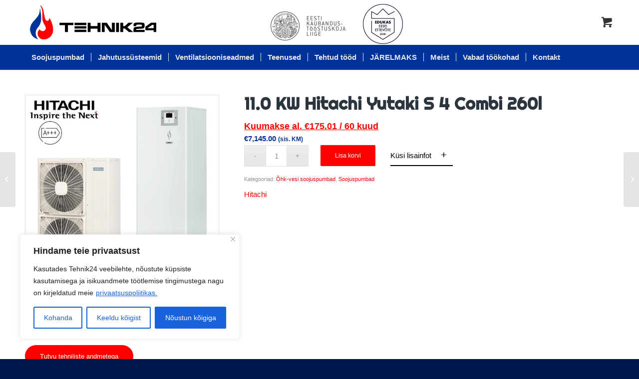

--- FILE ---
content_type: text/html; charset=UTF-8
request_url: https://tehnik24.ee/toode/11-0-kw-hitachi-yutaki-s-4-combi-260l/
body_size: 33729
content:
<!DOCTYPE html>
<html lang="et" class="html_stretched responsive av-preloader-disabled  html_header_top html_logo_left html_bottom_nav_header html_menu_left html_custom html_header_sticky html_header_shrinking_disabled html_mobile_menu_tablet html_header_searchicon_disabled html_content_align_center html_header_unstick_top_disabled html_header_stretch_disabled html_minimal_header html_minimal_header_shadow html_elegant-blog html_av-submenu-hidden html_av-submenu-display-click html_av-overlay-side html_av-overlay-side-classic html_av-submenu-clone html_entry_id_1165 html_cart_at_menu av-cookies-no-cookie-consent av-no-preview av-default-lightbox html_text_menu_active av-mobile-menu-switch-default">
<head>
<meta charset="UTF-8" />


<!-- mobile setting -->
<meta name="viewport" content="width=device-width, initial-scale=1">

<!-- Scripts/CSS and wp_head hook -->
<meta name='robots' content='index, follow, max-image-preview:large, max-snippet:-1, max-video-preview:-1' />

<!-- Google Tag Manager for WordPress by gtm4wp.com -->
<script data-cfasync="false" data-pagespeed-no-defer>
	var gtm4wp_datalayer_name = "dataLayer";
	var dataLayer = dataLayer || [];
</script>
<!-- End Google Tag Manager for WordPress by gtm4wp.com --><style type="text/css">@font-face { font-family: 'star'; src: url('https://tehnik24.ee/wp-content/plugins/woocommerce/assets/fonts/star.eot'); src: url('https://tehnik24.ee/wp-content/plugins/woocommerce/assets/fonts/star.eot?#iefix') format('embedded-opentype'), 	  url('https://tehnik24.ee/wp-content/plugins/woocommerce/assets/fonts/star.woff') format('woff'), 	  url('https://tehnik24.ee/wp-content/plugins/woocommerce/assets/fonts/star.ttf') format('truetype'), 	  url('https://tehnik24.ee/wp-content/plugins/woocommerce/assets/fonts/star.svg#star') format('svg'); font-weight: normal; font-style: normal;  } @font-face { font-family: 'WooCommerce'; src: url('https://tehnik24.ee/wp-content/plugins/woocommerce/assets/fonts/WooCommerce.eot'); src: url('https://tehnik24.ee/wp-content/plugins/woocommerce/assets/fonts/WooCommerce.eot?#iefix') format('embedded-opentype'), 	  url('https://tehnik24.ee/wp-content/plugins/woocommerce/assets/fonts/WooCommerce.woff') format('woff'), 	  url('https://tehnik24.ee/wp-content/plugins/woocommerce/assets/fonts/WooCommerce.ttf') format('truetype'), 	  url('https://tehnik24.ee/wp-content/plugins/woocommerce/assets/fonts/WooCommerce.svg#WooCommerce') format('svg'); font-weight: normal; font-style: normal;  } </style>
	<!-- This site is optimized with the Yoast SEO plugin v26.7 - https://yoast.com/wordpress/plugins/seo/ -->
	<title>11.0 KW Hitachi Yutaki S 4 Combi 260l - Tehnik24 O&Uuml;</title>
	<link rel="canonical" href="https://tehnik24.ee/toode/11-0-kw-hitachi-yutaki-s-4-combi-260l/" />
	<meta property="og:locale" content="et_EE" />
	<meta property="og:type" content="article" />
	<meta property="og:title" content="11.0 KW Hitachi Yutaki S 4 Combi 260l - Tehnik24 O&Uuml;" />
	<meta property="og:description" content="Tutvu tehniliste andmetega RAS-4WH(V)NPE + RWD-4.0NW(S)E  Parim COP turul- 5,0!  Yutaki S 4 Combi 260L split tüüpi õhk-vesi soojuspump nimivõimsusega 11,0KW  Hitachil on enam kui 60-aastane kogemus küttesektoris ja ta on tootnud üle 4,5 miljoni õhuküttesüsteemi. Hitachi püüab pakkuda oma klientidele ainult kõrgeima kvaliteediga seadmeid, seetõttu on Jaapanist osa tootmisest kolitud Euroopasse, et olla tootmisega oma turule lähemal. Nii et Yutaki seadmed on meie piirkonna jaoks kohandatud ja vastavad kõrgeimatele kvaliteedistandarditele.  Tänapäeval soovivad kliendid üha enam, et kütteallikas oleks mitmeotstarbeline, et see toodaks talvel sooja, soojendaks aatsaringselt tarbevett ja suudaks jahutada kuumal ajal. Kõigi nõuete täitmiseks on Hitachi välja andnud Yutaki seeria soojuspumbad. Neid kasutatakse mitte ainult uutes küttesüsteemides, vaid ka renoveerimisel, mitte ainult põrandakütte, vaid ka kombineerituna või radiaatorküttele. Yutaki soojuspumbad suudavad kontrollida kahte erinevat temperatuuritsooni, näiteks esimesel korrusel põrandaküte ja teisel korrusel radiaatorküte. Yutaki seeria soojuspumbad suudavad lisaks kütta basseini ja neid on võimalik kombineerida päikeseküttega.  Õhk-vesi soojuspumbad on tunnistatud üheks kõige tõhusamaks soojusallikaks, kuna need toodavad oluliselt rohkem soojust kui elekter ning keskkonnasõbraliku R32-freooniga uued Yutaki soojuspumbad on kõige tõhusamad ja keskkonnasõbralikumad soojuspumbad, millele on antud energiaklass A +++  Hitachi Yutaki soojuspumpade juhtpaneel on kasutaja jaoks hõlpsasti arusaadav ja lihtne käsitseda ning kütte, jahutuse või sooja vee juhtimine on äärmiselt lihtne.  Tehnilised andmed :  Küttevõimsus(A7/W35) kW- 11,00 KW (4,30-15,20KW)  Sisendvõimsus kütmisel kW- 2,20  Energiaklass kütmisel- A+++  Kasutegur COP- 5,00  Kasutegur sesoonne SCOP- 4,25  Max küttevee temperatuur °C- 20-60  Töödiapasoon kütmisel°C- -25 ~ 35   Jahutusvõimsus(A35/W18) kW- 7,20 (max 11,80)  Sisendvõimsus jahutamisel kW- 2,18  Kasutegur EER- 3,54  Kasutegur sesoonne SEER-4,93  Töödiapasoon jahutamisel °C- 10~46  Müratase siseosal dB (A)- 39  Müratase välisosal dB (A)- 49  Siseosa mõõdud K/L/S mm- 1750(1816)x600x733  Välisosa mõõdud K/L/S mm- 1380x950x370  Sisosa kaal kg- 120  Välisosa kaal kg- 103  Integreeritud elektriküttekeha kW- 6(2+2+2)  Kaitse A- 3x20  Külmaaine- R32  Torustik Øtoll- 3/8+ 5/8  Torustiku pikkus, m- 75  Torustiku kõrguste vahe m- 30" />
	<meta property="og:url" content="https://tehnik24.ee/toode/11-0-kw-hitachi-yutaki-s-4-combi-260l/" />
	<meta property="og:site_name" content="Tehnik24 O&Uuml;" />
	<meta property="article:publisher" content="https://www.facebook.com/Tehnik24-O-1358826330864794/" />
	<meta property="article:modified_time" content="2021-08-17T11:43:56+00:00" />
	<meta property="og:image" content="https://tehnik24.ee/wp-content/uploads/2020/03/11.0-KW-Hitachi-Yutaki-S-4-Combi-260l.jpg" />
	<meta property="og:image:width" content="1000" />
	<meta property="og:image:height" content="1000" />
	<meta property="og:image:type" content="image/jpeg" />
	<meta name="twitter:card" content="summary_large_image" />
	<script type="application/ld+json" class="yoast-schema-graph">{"@context":"https://schema.org","@graph":[{"@type":"WebPage","@id":"https://tehnik24.ee/toode/11-0-kw-hitachi-yutaki-s-4-combi-260l/","url":"https://tehnik24.ee/toode/11-0-kw-hitachi-yutaki-s-4-combi-260l/","name":"11.0 KW Hitachi Yutaki S 4 Combi 260l - Tehnik24 O&Uuml;","isPartOf":{"@id":"https://tehnik24.ee/#website"},"primaryImageOfPage":{"@id":"https://tehnik24.ee/toode/11-0-kw-hitachi-yutaki-s-4-combi-260l/#primaryimage"},"image":{"@id":"https://tehnik24.ee/toode/11-0-kw-hitachi-yutaki-s-4-combi-260l/#primaryimage"},"thumbnailUrl":"https://tehnik24.ee/wp-content/uploads/2020/03/11.0-KW-Hitachi-Yutaki-S-4-Combi-260l.jpg","datePublished":"2020-03-10T12:34:26+00:00","dateModified":"2021-08-17T11:43:56+00:00","breadcrumb":{"@id":"https://tehnik24.ee/toode/11-0-kw-hitachi-yutaki-s-4-combi-260l/#breadcrumb"},"inLanguage":"et","potentialAction":[{"@type":"ReadAction","target":["https://tehnik24.ee/toode/11-0-kw-hitachi-yutaki-s-4-combi-260l/"]}]},{"@type":"ImageObject","inLanguage":"et","@id":"https://tehnik24.ee/toode/11-0-kw-hitachi-yutaki-s-4-combi-260l/#primaryimage","url":"https://tehnik24.ee/wp-content/uploads/2020/03/11.0-KW-Hitachi-Yutaki-S-4-Combi-260l.jpg","contentUrl":"https://tehnik24.ee/wp-content/uploads/2020/03/11.0-KW-Hitachi-Yutaki-S-4-Combi-260l.jpg","width":1000,"height":1000},{"@type":"BreadcrumbList","@id":"https://tehnik24.ee/toode/11-0-kw-hitachi-yutaki-s-4-combi-260l/#breadcrumb","itemListElement":[{"@type":"ListItem","position":1,"name":"Home","item":"https://tehnik24.ee/avaleht/"},{"@type":"ListItem","position":2,"name":"Tooted","item":"https://tehnik24.ee/tooted/"},{"@type":"ListItem","position":3,"name":"11.0 KW Hitachi Yutaki S 4 Combi 260l"}]},{"@type":"WebSite","@id":"https://tehnik24.ee/#website","url":"https://tehnik24.ee/","name":"Vee- ja küttesüsteemide müük ning paigaldus - Tehnik24 OÜ","description":"K&uuml;te, jahutus, torut&ouml;&ouml;d","publisher":{"@id":"https://tehnik24.ee/#organization"},"potentialAction":[{"@type":"SearchAction","target":{"@type":"EntryPoint","urlTemplate":"https://tehnik24.ee/?s={search_term_string}"},"query-input":{"@type":"PropertyValueSpecification","valueRequired":true,"valueName":"search_term_string"}}],"inLanguage":"et"},{"@type":"Organization","@id":"https://tehnik24.ee/#organization","name":"Tehnik24 OÜ","url":"https://tehnik24.ee/","logo":{"@type":"ImageObject","inLanguage":"et","@id":"https://tehnik24.ee/#/schema/logo/image/","url":"https://tehnik24.ee/wp-content/uploads/2019/01/logo-2019.png","contentUrl":"https://tehnik24.ee/wp-content/uploads/2019/01/logo-2019.png","width":282,"height":90,"caption":"Tehnik24 OÜ"},"image":{"@id":"https://tehnik24.ee/#/schema/logo/image/"},"sameAs":["https://www.facebook.com/Tehnik24-O-1358826330864794/"]}]}</script>
	<!-- / Yoast SEO plugin. -->


<script type='application/javascript'  id='pys-version-script'>console.log('PixelYourSite Free version 11.1.5.2');</script>
<link rel="alternate" title="oEmbed (JSON)" type="application/json+oembed" href="https://tehnik24.ee/wp-json/oembed/1.0/embed?url=https%3A%2F%2Ftehnik24.ee%2Ftoode%2F11-0-kw-hitachi-yutaki-s-4-combi-260l%2F" />
<link rel="alternate" title="oEmbed (XML)" type="text/xml+oembed" href="https://tehnik24.ee/wp-json/oembed/1.0/embed?url=https%3A%2F%2Ftehnik24.ee%2Ftoode%2F11-0-kw-hitachi-yutaki-s-4-combi-260l%2F&#038;format=xml" />

<!-- google webfont font replacement -->

			<script type='text/javascript'>

				(function() {

					/*	check if webfonts are disabled by user setting via cookie - or user must opt in.	*/
					var html = document.getElementsByTagName('html')[0];
					var cookie_check = html.className.indexOf('av-cookies-needs-opt-in') >= 0 || html.className.indexOf('av-cookies-can-opt-out') >= 0;
					var allow_continue = true;
					var silent_accept_cookie = html.className.indexOf('av-cookies-user-silent-accept') >= 0;

					if( cookie_check && ! silent_accept_cookie )
					{
						if( ! document.cookie.match(/aviaCookieConsent/) || html.className.indexOf('av-cookies-session-refused') >= 0 )
						{
							allow_continue = false;
						}
						else
						{
							if( ! document.cookie.match(/aviaPrivacyRefuseCookiesHideBar/) )
							{
								allow_continue = false;
							}
							else if( ! document.cookie.match(/aviaPrivacyEssentialCookiesEnabled/) )
							{
								allow_continue = false;
							}
							else if( document.cookie.match(/aviaPrivacyGoogleWebfontsDisabled/) )
							{
								allow_continue = false;
							}
						}
					}

					if( allow_continue )
					{
						var f = document.createElement('link');

						f.type 	= 'text/css';
						f.rel 	= 'stylesheet';
						f.href 	= 'https://fonts.googleapis.com/css?family=Righteous&display=auto';
						f.id 	= 'avia-google-webfont';

						document.getElementsByTagName('head')[0].appendChild(f);
					}
				})();

			</script>
			<style id='wp-img-auto-sizes-contain-inline-css' type='text/css'>
img:is([sizes=auto i],[sizes^="auto," i]){contain-intrinsic-size:3000px 1500px}
/*# sourceURL=wp-img-auto-sizes-contain-inline-css */
</style>
<style id='wp-block-library-inline-css' type='text/css'>
:root{--wp-block-synced-color:#7a00df;--wp-block-synced-color--rgb:122,0,223;--wp-bound-block-color:var(--wp-block-synced-color);--wp-editor-canvas-background:#ddd;--wp-admin-theme-color:#007cba;--wp-admin-theme-color--rgb:0,124,186;--wp-admin-theme-color-darker-10:#006ba1;--wp-admin-theme-color-darker-10--rgb:0,107,160.5;--wp-admin-theme-color-darker-20:#005a87;--wp-admin-theme-color-darker-20--rgb:0,90,135;--wp-admin-border-width-focus:2px}@media (min-resolution:192dpi){:root{--wp-admin-border-width-focus:1.5px}}.wp-element-button{cursor:pointer}:root .has-very-light-gray-background-color{background-color:#eee}:root .has-very-dark-gray-background-color{background-color:#313131}:root .has-very-light-gray-color{color:#eee}:root .has-very-dark-gray-color{color:#313131}:root .has-vivid-green-cyan-to-vivid-cyan-blue-gradient-background{background:linear-gradient(135deg,#00d084,#0693e3)}:root .has-purple-crush-gradient-background{background:linear-gradient(135deg,#34e2e4,#4721fb 50%,#ab1dfe)}:root .has-hazy-dawn-gradient-background{background:linear-gradient(135deg,#faaca8,#dad0ec)}:root .has-subdued-olive-gradient-background{background:linear-gradient(135deg,#fafae1,#67a671)}:root .has-atomic-cream-gradient-background{background:linear-gradient(135deg,#fdd79a,#004a59)}:root .has-nightshade-gradient-background{background:linear-gradient(135deg,#330968,#31cdcf)}:root .has-midnight-gradient-background{background:linear-gradient(135deg,#020381,#2874fc)}:root{--wp--preset--font-size--normal:16px;--wp--preset--font-size--huge:42px}.has-regular-font-size{font-size:1em}.has-larger-font-size{font-size:2.625em}.has-normal-font-size{font-size:var(--wp--preset--font-size--normal)}.has-huge-font-size{font-size:var(--wp--preset--font-size--huge)}.has-text-align-center{text-align:center}.has-text-align-left{text-align:left}.has-text-align-right{text-align:right}.has-fit-text{white-space:nowrap!important}#end-resizable-editor-section{display:none}.aligncenter{clear:both}.items-justified-left{justify-content:flex-start}.items-justified-center{justify-content:center}.items-justified-right{justify-content:flex-end}.items-justified-space-between{justify-content:space-between}.screen-reader-text{border:0;clip-path:inset(50%);height:1px;margin:-1px;overflow:hidden;padding:0;position:absolute;width:1px;word-wrap:normal!important}.screen-reader-text:focus{background-color:#ddd;clip-path:none;color:#444;display:block;font-size:1em;height:auto;left:5px;line-height:normal;padding:15px 23px 14px;text-decoration:none;top:5px;width:auto;z-index:100000}html :where(.has-border-color){border-style:solid}html :where([style*=border-top-color]){border-top-style:solid}html :where([style*=border-right-color]){border-right-style:solid}html :where([style*=border-bottom-color]){border-bottom-style:solid}html :where([style*=border-left-color]){border-left-style:solid}html :where([style*=border-width]){border-style:solid}html :where([style*=border-top-width]){border-top-style:solid}html :where([style*=border-right-width]){border-right-style:solid}html :where([style*=border-bottom-width]){border-bottom-style:solid}html :where([style*=border-left-width]){border-left-style:solid}html :where(img[class*=wp-image-]){height:auto;max-width:100%}:where(figure){margin:0 0 1em}html :where(.is-position-sticky){--wp-admin--admin-bar--position-offset:var(--wp-admin--admin-bar--height,0px)}@media screen and (max-width:600px){html :where(.is-position-sticky){--wp-admin--admin-bar--position-offset:0px}}

/*# sourceURL=wp-block-library-inline-css */
</style><link rel='stylesheet' id='wc-blocks-style-css' href='https://tehnik24.ee/wp-content/plugins/woocommerce/assets/client/blocks/wc-blocks.css?ver=wc-10.4.3' type='text/css' media='all' />
<style id='global-styles-inline-css' type='text/css'>
:root{--wp--preset--aspect-ratio--square: 1;--wp--preset--aspect-ratio--4-3: 4/3;--wp--preset--aspect-ratio--3-4: 3/4;--wp--preset--aspect-ratio--3-2: 3/2;--wp--preset--aspect-ratio--2-3: 2/3;--wp--preset--aspect-ratio--16-9: 16/9;--wp--preset--aspect-ratio--9-16: 9/16;--wp--preset--color--black: #000000;--wp--preset--color--cyan-bluish-gray: #abb8c3;--wp--preset--color--white: #ffffff;--wp--preset--color--pale-pink: #f78da7;--wp--preset--color--vivid-red: #cf2e2e;--wp--preset--color--luminous-vivid-orange: #ff6900;--wp--preset--color--luminous-vivid-amber: #fcb900;--wp--preset--color--light-green-cyan: #7bdcb5;--wp--preset--color--vivid-green-cyan: #00d084;--wp--preset--color--pale-cyan-blue: #8ed1fc;--wp--preset--color--vivid-cyan-blue: #0693e3;--wp--preset--color--vivid-purple: #9b51e0;--wp--preset--color--metallic-red: #b02b2c;--wp--preset--color--maximum-yellow-red: #edae44;--wp--preset--color--yellow-sun: #eeee22;--wp--preset--color--palm-leaf: #83a846;--wp--preset--color--aero: #7bb0e7;--wp--preset--color--old-lavender: #745f7e;--wp--preset--color--steel-teal: #5f8789;--wp--preset--color--raspberry-pink: #d65799;--wp--preset--color--medium-turquoise: #4ecac2;--wp--preset--gradient--vivid-cyan-blue-to-vivid-purple: linear-gradient(135deg,rgb(6,147,227) 0%,rgb(155,81,224) 100%);--wp--preset--gradient--light-green-cyan-to-vivid-green-cyan: linear-gradient(135deg,rgb(122,220,180) 0%,rgb(0,208,130) 100%);--wp--preset--gradient--luminous-vivid-amber-to-luminous-vivid-orange: linear-gradient(135deg,rgb(252,185,0) 0%,rgb(255,105,0) 100%);--wp--preset--gradient--luminous-vivid-orange-to-vivid-red: linear-gradient(135deg,rgb(255,105,0) 0%,rgb(207,46,46) 100%);--wp--preset--gradient--very-light-gray-to-cyan-bluish-gray: linear-gradient(135deg,rgb(238,238,238) 0%,rgb(169,184,195) 100%);--wp--preset--gradient--cool-to-warm-spectrum: linear-gradient(135deg,rgb(74,234,220) 0%,rgb(151,120,209) 20%,rgb(207,42,186) 40%,rgb(238,44,130) 60%,rgb(251,105,98) 80%,rgb(254,248,76) 100%);--wp--preset--gradient--blush-light-purple: linear-gradient(135deg,rgb(255,206,236) 0%,rgb(152,150,240) 100%);--wp--preset--gradient--blush-bordeaux: linear-gradient(135deg,rgb(254,205,165) 0%,rgb(254,45,45) 50%,rgb(107,0,62) 100%);--wp--preset--gradient--luminous-dusk: linear-gradient(135deg,rgb(255,203,112) 0%,rgb(199,81,192) 50%,rgb(65,88,208) 100%);--wp--preset--gradient--pale-ocean: linear-gradient(135deg,rgb(255,245,203) 0%,rgb(182,227,212) 50%,rgb(51,167,181) 100%);--wp--preset--gradient--electric-grass: linear-gradient(135deg,rgb(202,248,128) 0%,rgb(113,206,126) 100%);--wp--preset--gradient--midnight: linear-gradient(135deg,rgb(2,3,129) 0%,rgb(40,116,252) 100%);--wp--preset--font-size--small: 1rem;--wp--preset--font-size--medium: 1.125rem;--wp--preset--font-size--large: 1.75rem;--wp--preset--font-size--x-large: clamp(1.75rem, 3vw, 2.25rem);--wp--preset--spacing--20: 0.44rem;--wp--preset--spacing--30: 0.67rem;--wp--preset--spacing--40: 1rem;--wp--preset--spacing--50: 1.5rem;--wp--preset--spacing--60: 2.25rem;--wp--preset--spacing--70: 3.38rem;--wp--preset--spacing--80: 5.06rem;--wp--preset--shadow--natural: 6px 6px 9px rgba(0, 0, 0, 0.2);--wp--preset--shadow--deep: 12px 12px 50px rgba(0, 0, 0, 0.4);--wp--preset--shadow--sharp: 6px 6px 0px rgba(0, 0, 0, 0.2);--wp--preset--shadow--outlined: 6px 6px 0px -3px rgb(255, 255, 255), 6px 6px rgb(0, 0, 0);--wp--preset--shadow--crisp: 6px 6px 0px rgb(0, 0, 0);}:root { --wp--style--global--content-size: 800px;--wp--style--global--wide-size: 1130px; }:where(body) { margin: 0; }.wp-site-blocks > .alignleft { float: left; margin-right: 2em; }.wp-site-blocks > .alignright { float: right; margin-left: 2em; }.wp-site-blocks > .aligncenter { justify-content: center; margin-left: auto; margin-right: auto; }:where(.is-layout-flex){gap: 0.5em;}:where(.is-layout-grid){gap: 0.5em;}.is-layout-flow > .alignleft{float: left;margin-inline-start: 0;margin-inline-end: 2em;}.is-layout-flow > .alignright{float: right;margin-inline-start: 2em;margin-inline-end: 0;}.is-layout-flow > .aligncenter{margin-left: auto !important;margin-right: auto !important;}.is-layout-constrained > .alignleft{float: left;margin-inline-start: 0;margin-inline-end: 2em;}.is-layout-constrained > .alignright{float: right;margin-inline-start: 2em;margin-inline-end: 0;}.is-layout-constrained > .aligncenter{margin-left: auto !important;margin-right: auto !important;}.is-layout-constrained > :where(:not(.alignleft):not(.alignright):not(.alignfull)){max-width: var(--wp--style--global--content-size);margin-left: auto !important;margin-right: auto !important;}.is-layout-constrained > .alignwide{max-width: var(--wp--style--global--wide-size);}body .is-layout-flex{display: flex;}.is-layout-flex{flex-wrap: wrap;align-items: center;}.is-layout-flex > :is(*, div){margin: 0;}body .is-layout-grid{display: grid;}.is-layout-grid > :is(*, div){margin: 0;}body{padding-top: 0px;padding-right: 0px;padding-bottom: 0px;padding-left: 0px;}a:where(:not(.wp-element-button)){text-decoration: underline;}:root :where(.wp-element-button, .wp-block-button__link){background-color: #32373c;border-width: 0;color: #fff;font-family: inherit;font-size: inherit;font-style: inherit;font-weight: inherit;letter-spacing: inherit;line-height: inherit;padding-top: calc(0.667em + 2px);padding-right: calc(1.333em + 2px);padding-bottom: calc(0.667em + 2px);padding-left: calc(1.333em + 2px);text-decoration: none;text-transform: inherit;}.has-black-color{color: var(--wp--preset--color--black) !important;}.has-cyan-bluish-gray-color{color: var(--wp--preset--color--cyan-bluish-gray) !important;}.has-white-color{color: var(--wp--preset--color--white) !important;}.has-pale-pink-color{color: var(--wp--preset--color--pale-pink) !important;}.has-vivid-red-color{color: var(--wp--preset--color--vivid-red) !important;}.has-luminous-vivid-orange-color{color: var(--wp--preset--color--luminous-vivid-orange) !important;}.has-luminous-vivid-amber-color{color: var(--wp--preset--color--luminous-vivid-amber) !important;}.has-light-green-cyan-color{color: var(--wp--preset--color--light-green-cyan) !important;}.has-vivid-green-cyan-color{color: var(--wp--preset--color--vivid-green-cyan) !important;}.has-pale-cyan-blue-color{color: var(--wp--preset--color--pale-cyan-blue) !important;}.has-vivid-cyan-blue-color{color: var(--wp--preset--color--vivid-cyan-blue) !important;}.has-vivid-purple-color{color: var(--wp--preset--color--vivid-purple) !important;}.has-metallic-red-color{color: var(--wp--preset--color--metallic-red) !important;}.has-maximum-yellow-red-color{color: var(--wp--preset--color--maximum-yellow-red) !important;}.has-yellow-sun-color{color: var(--wp--preset--color--yellow-sun) !important;}.has-palm-leaf-color{color: var(--wp--preset--color--palm-leaf) !important;}.has-aero-color{color: var(--wp--preset--color--aero) !important;}.has-old-lavender-color{color: var(--wp--preset--color--old-lavender) !important;}.has-steel-teal-color{color: var(--wp--preset--color--steel-teal) !important;}.has-raspberry-pink-color{color: var(--wp--preset--color--raspberry-pink) !important;}.has-medium-turquoise-color{color: var(--wp--preset--color--medium-turquoise) !important;}.has-black-background-color{background-color: var(--wp--preset--color--black) !important;}.has-cyan-bluish-gray-background-color{background-color: var(--wp--preset--color--cyan-bluish-gray) !important;}.has-white-background-color{background-color: var(--wp--preset--color--white) !important;}.has-pale-pink-background-color{background-color: var(--wp--preset--color--pale-pink) !important;}.has-vivid-red-background-color{background-color: var(--wp--preset--color--vivid-red) !important;}.has-luminous-vivid-orange-background-color{background-color: var(--wp--preset--color--luminous-vivid-orange) !important;}.has-luminous-vivid-amber-background-color{background-color: var(--wp--preset--color--luminous-vivid-amber) !important;}.has-light-green-cyan-background-color{background-color: var(--wp--preset--color--light-green-cyan) !important;}.has-vivid-green-cyan-background-color{background-color: var(--wp--preset--color--vivid-green-cyan) !important;}.has-pale-cyan-blue-background-color{background-color: var(--wp--preset--color--pale-cyan-blue) !important;}.has-vivid-cyan-blue-background-color{background-color: var(--wp--preset--color--vivid-cyan-blue) !important;}.has-vivid-purple-background-color{background-color: var(--wp--preset--color--vivid-purple) !important;}.has-metallic-red-background-color{background-color: var(--wp--preset--color--metallic-red) !important;}.has-maximum-yellow-red-background-color{background-color: var(--wp--preset--color--maximum-yellow-red) !important;}.has-yellow-sun-background-color{background-color: var(--wp--preset--color--yellow-sun) !important;}.has-palm-leaf-background-color{background-color: var(--wp--preset--color--palm-leaf) !important;}.has-aero-background-color{background-color: var(--wp--preset--color--aero) !important;}.has-old-lavender-background-color{background-color: var(--wp--preset--color--old-lavender) !important;}.has-steel-teal-background-color{background-color: var(--wp--preset--color--steel-teal) !important;}.has-raspberry-pink-background-color{background-color: var(--wp--preset--color--raspberry-pink) !important;}.has-medium-turquoise-background-color{background-color: var(--wp--preset--color--medium-turquoise) !important;}.has-black-border-color{border-color: var(--wp--preset--color--black) !important;}.has-cyan-bluish-gray-border-color{border-color: var(--wp--preset--color--cyan-bluish-gray) !important;}.has-white-border-color{border-color: var(--wp--preset--color--white) !important;}.has-pale-pink-border-color{border-color: var(--wp--preset--color--pale-pink) !important;}.has-vivid-red-border-color{border-color: var(--wp--preset--color--vivid-red) !important;}.has-luminous-vivid-orange-border-color{border-color: var(--wp--preset--color--luminous-vivid-orange) !important;}.has-luminous-vivid-amber-border-color{border-color: var(--wp--preset--color--luminous-vivid-amber) !important;}.has-light-green-cyan-border-color{border-color: var(--wp--preset--color--light-green-cyan) !important;}.has-vivid-green-cyan-border-color{border-color: var(--wp--preset--color--vivid-green-cyan) !important;}.has-pale-cyan-blue-border-color{border-color: var(--wp--preset--color--pale-cyan-blue) !important;}.has-vivid-cyan-blue-border-color{border-color: var(--wp--preset--color--vivid-cyan-blue) !important;}.has-vivid-purple-border-color{border-color: var(--wp--preset--color--vivid-purple) !important;}.has-metallic-red-border-color{border-color: var(--wp--preset--color--metallic-red) !important;}.has-maximum-yellow-red-border-color{border-color: var(--wp--preset--color--maximum-yellow-red) !important;}.has-yellow-sun-border-color{border-color: var(--wp--preset--color--yellow-sun) !important;}.has-palm-leaf-border-color{border-color: var(--wp--preset--color--palm-leaf) !important;}.has-aero-border-color{border-color: var(--wp--preset--color--aero) !important;}.has-old-lavender-border-color{border-color: var(--wp--preset--color--old-lavender) !important;}.has-steel-teal-border-color{border-color: var(--wp--preset--color--steel-teal) !important;}.has-raspberry-pink-border-color{border-color: var(--wp--preset--color--raspberry-pink) !important;}.has-medium-turquoise-border-color{border-color: var(--wp--preset--color--medium-turquoise) !important;}.has-vivid-cyan-blue-to-vivid-purple-gradient-background{background: var(--wp--preset--gradient--vivid-cyan-blue-to-vivid-purple) !important;}.has-light-green-cyan-to-vivid-green-cyan-gradient-background{background: var(--wp--preset--gradient--light-green-cyan-to-vivid-green-cyan) !important;}.has-luminous-vivid-amber-to-luminous-vivid-orange-gradient-background{background: var(--wp--preset--gradient--luminous-vivid-amber-to-luminous-vivid-orange) !important;}.has-luminous-vivid-orange-to-vivid-red-gradient-background{background: var(--wp--preset--gradient--luminous-vivid-orange-to-vivid-red) !important;}.has-very-light-gray-to-cyan-bluish-gray-gradient-background{background: var(--wp--preset--gradient--very-light-gray-to-cyan-bluish-gray) !important;}.has-cool-to-warm-spectrum-gradient-background{background: var(--wp--preset--gradient--cool-to-warm-spectrum) !important;}.has-blush-light-purple-gradient-background{background: var(--wp--preset--gradient--blush-light-purple) !important;}.has-blush-bordeaux-gradient-background{background: var(--wp--preset--gradient--blush-bordeaux) !important;}.has-luminous-dusk-gradient-background{background: var(--wp--preset--gradient--luminous-dusk) !important;}.has-pale-ocean-gradient-background{background: var(--wp--preset--gradient--pale-ocean) !important;}.has-electric-grass-gradient-background{background: var(--wp--preset--gradient--electric-grass) !important;}.has-midnight-gradient-background{background: var(--wp--preset--gradient--midnight) !important;}.has-small-font-size{font-size: var(--wp--preset--font-size--small) !important;}.has-medium-font-size{font-size: var(--wp--preset--font-size--medium) !important;}.has-large-font-size{font-size: var(--wp--preset--font-size--large) !important;}.has-x-large-font-size{font-size: var(--wp--preset--font-size--x-large) !important;}
/*# sourceURL=global-styles-inline-css */
</style>

<link rel='stylesheet' id='contact-form-7-css' href='https://tehnik24.ee/wp-content/plugins/contact-form-7/includes/css/styles.css?ver=6.1.4' type='text/css' media='all' />
<style id='woocommerce-inline-inline-css' type='text/css'>
.woocommerce form .form-row .required { visibility: visible; }
/*# sourceURL=woocommerce-inline-inline-css */
</style>
<link rel='stylesheet' id='yith_wcbm_badge_style-css' href='https://tehnik24.ee/wp-content/plugins/yith-woocommerce-badges-management/assets/css/frontend.css?ver=3.21.0' type='text/css' media='all' />
<style id='yith_wcbm_badge_style-inline-css' type='text/css'>
.yith-wcbm-badge.yith-wcbm-badge-text.yith-wcbm-badge-1493 {
				top: 0; right: 0; 
				
				-ms-transform: ; 
				-webkit-transform: ; 
				transform: ;
				padding: 0px 0px 0px 0px;
				background-color:#dd3333; border-radius: 0px 0px 0px 0px; width:80px; height:35px;
			}
/*# sourceURL=yith_wcbm_badge_style-inline-css */
</style>
<link rel='stylesheet' id='yith-gfont-open-sans-css' href='https://tehnik24.ee/wp-content/plugins/yith-woocommerce-badges-management/assets/fonts/open-sans/style.css?ver=3.21.0' type='text/css' media='all' />
<link rel='stylesheet' id='pwb-styles-frontend-css' href='https://tehnik24.ee/wp-content/plugins/perfect-woocommerce-brands/build/frontend/css/style.css?ver=3.6.8' type='text/css' media='all' />
<link rel='stylesheet' id='avia-merged-styles-css' href='https://tehnik24.ee/wp-content/uploads/dynamic_avia/avia-merged-styles-ba1b2662ec51a30ab85d9067482763bc---696c403ec425e.css' type='text/css' media='all' />
<script type="text/javascript" src="https://tehnik24.ee/wp-includes/js/jquery/jquery.min.js?ver=3.7.1" id="jquery-core-js"></script>
<script type="text/javascript" id="cookie-law-info-js-extra">
/* <![CDATA[ */
var _ckyConfig = {"_ipData":[],"_assetsURL":"https://tehnik24.ee/wp-content/plugins/cookie-law-info/lite/frontend/images/","_publicURL":"https://tehnik24.ee","_expiry":"365","_categories":[{"name":"Vajalikud","slug":"necessary","isNecessary":true,"ccpaDoNotSell":true,"cookies":[{"cookieID":"_GRECAPTCHA","domain":"www.google.com","provider":""},{"cookieID":"cookieyes-consent","domain":"tehnik24.ee","provider":""}],"active":true,"defaultConsent":{"gdpr":true,"ccpa":true}},{"name":"Funktsionaalsed","slug":"functional","isNecessary":false,"ccpaDoNotSell":true,"cookies":[],"active":true,"defaultConsent":{"gdpr":false,"ccpa":false}},{"name":"Anal\u00fc\u00fctilised","slug":"analytics","isNecessary":false,"ccpaDoNotSell":true,"cookies":[{"cookieID":"_gat_gtag_UA_163003337_1","domain":".tehnik24.ee","provider":""}],"active":true,"defaultConsent":{"gdpr":false,"ccpa":false}},{"name":"Tulemuslikkus","slug":"performance","isNecessary":false,"ccpaDoNotSell":true,"cookies":[{"cookieID":"_ga_7H5WP8P2X4","domain":".tehnik24.ee","provider":""},{"cookieID":"_ga","domain":".tehnik24.ee","provider":""},{"cookieID":"_gid","domain":".tehnik24.ee","provider":""}],"active":true,"defaultConsent":{"gdpr":false,"ccpa":false}},{"name":"Turunduslikud","slug":"advertisement","isNecessary":false,"ccpaDoNotSell":true,"cookies":[{"cookieID":"_fbp","domain":".tehnik24.ee","provider":""}],"active":true,"defaultConsent":{"gdpr":false,"ccpa":false}}],"_activeLaw":"gdpr","_rootDomain":"","_block":"1","_showBanner":"1","_bannerConfig":{"settings":{"type":"box","preferenceCenterType":"popup","position":"bottom-left","applicableLaw":"gdpr"},"behaviours":{"reloadBannerOnAccept":false,"loadAnalyticsByDefault":false,"animations":{"onLoad":"animate","onHide":"sticky"}},"config":{"revisitConsent":{"status":true,"tag":"revisit-consent","position":"bottom-left","meta":{"url":"#"},"styles":{"background-color":"#0056A7"},"elements":{"title":{"type":"text","tag":"revisit-consent-title","status":true,"styles":{"color":"#0056a7"}}}},"preferenceCenter":{"toggle":{"status":true,"tag":"detail-category-toggle","type":"toggle","states":{"active":{"styles":{"background-color":"#1863DC"}},"inactive":{"styles":{"background-color":"#D0D5D2"}}}}},"categoryPreview":{"status":false,"toggle":{"status":true,"tag":"detail-category-preview-toggle","type":"toggle","states":{"active":{"styles":{"background-color":"#1863DC"}},"inactive":{"styles":{"background-color":"#D0D5D2"}}}}},"videoPlaceholder":{"status":true,"styles":{"background-color":"#000000","border-color":"#000000","color":"#ffffff"}},"readMore":{"status":true,"tag":"readmore-button","type":"link","meta":{"noFollow":true,"newTab":true},"styles":{"color":"#1863DC","background-color":"transparent","border-color":"transparent"}},"showMore":{"status":true,"tag":"show-desc-button","type":"button","styles":{"color":"#1863DC"}},"showLess":{"status":true,"tag":"hide-desc-button","type":"button","styles":{"color":"#1863DC"}},"alwaysActive":{"status":true,"tag":"always-active","styles":{"color":"#008000"}},"manualLinks":{"status":true,"tag":"manual-links","type":"link","styles":{"color":"#1863DC"}},"auditTable":{"status":true},"optOption":{"status":true,"toggle":{"status":true,"tag":"optout-option-toggle","type":"toggle","states":{"active":{"styles":{"background-color":"#1863dc"}},"inactive":{"styles":{"background-color":"#FFFFFF"}}}}}}},"_version":"3.3.9.1","_logConsent":"1","_tags":[{"tag":"accept-button","styles":{"color":"#FFFFFF","background-color":"#1863DC","border-color":"#1863DC"}},{"tag":"reject-button","styles":{"color":"#1863DC","background-color":"transparent","border-color":"#1863DC"}},{"tag":"settings-button","styles":{"color":"#1863DC","background-color":"transparent","border-color":"#1863DC"}},{"tag":"readmore-button","styles":{"color":"#1863DC","background-color":"transparent","border-color":"transparent"}},{"tag":"donotsell-button","styles":{"color":"#1863DC","background-color":"transparent","border-color":"transparent"}},{"tag":"show-desc-button","styles":{"color":"#1863DC"}},{"tag":"hide-desc-button","styles":{"color":"#1863DC"}},{"tag":"cky-always-active","styles":[]},{"tag":"cky-link","styles":[]},{"tag":"accept-button","styles":{"color":"#FFFFFF","background-color":"#1863DC","border-color":"#1863DC"}},{"tag":"revisit-consent","styles":{"background-color":"#0056A7"}}],"_shortCodes":[{"key":"cky_readmore","content":"\u003Ca href=\"https://tehnik24.ee/privaatsuspoliitika/\" class=\"cky-policy\" aria-label=\"privaatsuspoliitikas.\" target=\"_blank\" rel=\"noopener\" data-cky-tag=\"readmore-button\"\u003Eprivaatsuspoliitikas.\u003C/a\u003E","tag":"readmore-button","status":true,"attributes":{"rel":"nofollow","target":"_blank"}},{"key":"cky_show_desc","content":"\u003Cbutton class=\"cky-show-desc-btn\" data-cky-tag=\"show-desc-button\" aria-label=\"N\u00e4ita rohkem\"\u003EN\u00e4ita rohkem\u003C/button\u003E","tag":"show-desc-button","status":true,"attributes":[]},{"key":"cky_hide_desc","content":"\u003Cbutton class=\"cky-show-desc-btn\" data-cky-tag=\"hide-desc-button\" aria-label=\"N\u00e4ita v\u00e4hem\"\u003EN\u00e4ita v\u00e4hem\u003C/button\u003E","tag":"hide-desc-button","status":true,"attributes":[]},{"key":"cky_optout_show_desc","content":"[cky_optout_show_desc]","tag":"optout-show-desc-button","status":true,"attributes":[]},{"key":"cky_optout_hide_desc","content":"[cky_optout_hide_desc]","tag":"optout-hide-desc-button","status":true,"attributes":[]},{"key":"cky_category_toggle_label","content":"[cky_{{status}}_category_label] [cky_preference_{{category_slug}}_title]","tag":"","status":true,"attributes":[]},{"key":"cky_enable_category_label","content":"Luba","tag":"","status":true,"attributes":[]},{"key":"cky_disable_category_label","content":"Keela","tag":"","status":true,"attributes":[]},{"key":"cky_video_placeholder","content":"\u003Cdiv class=\"video-placeholder-normal\" data-cky-tag=\"video-placeholder\" id=\"[UNIQUEID]\"\u003E\u003Cp class=\"video-placeholder-text-normal\" data-cky-tag=\"placeholder-title\"\u003EPalun n\u00f5ustu k\u00fcpsiste kasutamisega\u003C/p\u003E\u003C/div\u003E","tag":"","status":true,"attributes":[]},{"key":"cky_enable_optout_label","content":"Luba","tag":"","status":true,"attributes":[]},{"key":"cky_disable_optout_label","content":"Keela","tag":"","status":true,"attributes":[]},{"key":"cky_optout_toggle_label","content":"[cky_{{status}}_optout_label] [cky_optout_option_title]","tag":"","status":true,"attributes":[]},{"key":"cky_optout_option_title","content":"Mitte m\u00fc\u00fca ega jagada minu isiklikke andmeid","tag":"","status":true,"attributes":[]},{"key":"cky_optout_close_label","content":"Sulge","tag":"","status":true,"attributes":[]},{"key":"cky_preference_close_label","content":"Sulge","tag":"","status":true,"attributes":[]}],"_rtl":"","_language":"et","_providersToBlock":[]};
var _ckyStyles = {"css":".cky-overlay{background: #000000; opacity: 0.4; position: fixed; top: 0; left: 0; width: 100%; height: 100%; z-index: 99999999;}.cky-hide{display: none;}.cky-btn-revisit-wrapper{display: flex; align-items: center; justify-content: center; background: #0056a7; width: 45px; height: 45px; border-radius: 50%; position: fixed; z-index: 999999; cursor: pointer;}.cky-revisit-bottom-left{bottom: 15px; left: 15px;}.cky-revisit-bottom-right{bottom: 15px; right: 15px;}.cky-btn-revisit-wrapper .cky-btn-revisit{display: flex; align-items: center; justify-content: center; background: none; border: none; cursor: pointer; position: relative; margin: 0; padding: 0;}.cky-btn-revisit-wrapper .cky-btn-revisit img{max-width: fit-content; margin: 0; height: 30px; width: 30px;}.cky-revisit-bottom-left:hover::before{content: attr(data-tooltip); position: absolute; background: #4e4b66; color: #ffffff; left: calc(100% + 7px); font-size: 12px; line-height: 16px; width: max-content; padding: 4px 8px; border-radius: 4px;}.cky-revisit-bottom-left:hover::after{position: absolute; content: \"\"; border: 5px solid transparent; left: calc(100% + 2px); border-left-width: 0; border-right-color: #4e4b66;}.cky-revisit-bottom-right:hover::before{content: attr(data-tooltip); position: absolute; background: #4e4b66; color: #ffffff; right: calc(100% + 7px); font-size: 12px; line-height: 16px; width: max-content; padding: 4px 8px; border-radius: 4px;}.cky-revisit-bottom-right:hover::after{position: absolute; content: \"\"; border: 5px solid transparent; right: calc(100% + 2px); border-right-width: 0; border-left-color: #4e4b66;}.cky-revisit-hide{display: none;}.cky-consent-container{position: fixed; width: 440px; box-sizing: border-box; z-index: 9999999; border-radius: 6px;}.cky-consent-container .cky-consent-bar{background: #ffffff; border: 1px solid; padding: 20px 26px; box-shadow: 0 -1px 10px 0 #acabab4d; border-radius: 6px;}.cky-box-bottom-left{bottom: 40px; left: 40px;}.cky-box-bottom-right{bottom: 40px; right: 40px;}.cky-box-top-left{top: 40px; left: 40px;}.cky-box-top-right{top: 40px; right: 40px;}.cky-custom-brand-logo-wrapper .cky-custom-brand-logo{width: 100px; height: auto; margin: 0 0 12px 0;}.cky-notice .cky-title{color: #212121; font-weight: 700; font-size: 18px; line-height: 24px; margin: 0 0 12px 0;}.cky-notice-des *,.cky-preference-content-wrapper *,.cky-accordion-header-des *,.cky-gpc-wrapper .cky-gpc-desc *{font-size: 14px;}.cky-notice-des{color: #212121; font-size: 14px; line-height: 24px; font-weight: 400;}.cky-notice-des img{height: 25px; width: 25px;}.cky-consent-bar .cky-notice-des p,.cky-gpc-wrapper .cky-gpc-desc p,.cky-preference-body-wrapper .cky-preference-content-wrapper p,.cky-accordion-header-wrapper .cky-accordion-header-des p,.cky-cookie-des-table li div:last-child p{color: inherit; margin-top: 0; overflow-wrap: break-word;}.cky-notice-des P:last-child,.cky-preference-content-wrapper p:last-child,.cky-cookie-des-table li div:last-child p:last-child,.cky-gpc-wrapper .cky-gpc-desc p:last-child{margin-bottom: 0;}.cky-notice-des a.cky-policy,.cky-notice-des button.cky-policy{font-size: 14px; color: #1863dc; white-space: nowrap; cursor: pointer; background: transparent; border: 1px solid; text-decoration: underline;}.cky-notice-des button.cky-policy{padding: 0;}.cky-notice-des a.cky-policy:focus-visible,.cky-notice-des button.cky-policy:focus-visible,.cky-preference-content-wrapper .cky-show-desc-btn:focus-visible,.cky-accordion-header .cky-accordion-btn:focus-visible,.cky-preference-header .cky-btn-close:focus-visible,.cky-switch input[type=\"checkbox\"]:focus-visible,.cky-footer-wrapper a:focus-visible,.cky-btn:focus-visible{outline: 2px solid #1863dc; outline-offset: 2px;}.cky-btn:focus:not(:focus-visible),.cky-accordion-header .cky-accordion-btn:focus:not(:focus-visible),.cky-preference-content-wrapper .cky-show-desc-btn:focus:not(:focus-visible),.cky-btn-revisit-wrapper .cky-btn-revisit:focus:not(:focus-visible),.cky-preference-header .cky-btn-close:focus:not(:focus-visible),.cky-consent-bar .cky-banner-btn-close:focus:not(:focus-visible){outline: 0;}button.cky-show-desc-btn:not(:hover):not(:active){color: #1863dc; background: transparent;}button.cky-accordion-btn:not(:hover):not(:active),button.cky-banner-btn-close:not(:hover):not(:active),button.cky-btn-revisit:not(:hover):not(:active),button.cky-btn-close:not(:hover):not(:active){background: transparent;}.cky-consent-bar button:hover,.cky-modal.cky-modal-open button:hover,.cky-consent-bar button:focus,.cky-modal.cky-modal-open button:focus{text-decoration: none;}.cky-notice-btn-wrapper{display: flex; justify-content: flex-start; align-items: center; flex-wrap: wrap; margin-top: 16px;}.cky-notice-btn-wrapper .cky-btn{text-shadow: none; box-shadow: none;}.cky-btn{flex: auto; max-width: 100%; font-size: 14px; font-family: inherit; line-height: 24px; padding: 8px; font-weight: 500; margin: 0 8px 0 0; border-radius: 2px; cursor: pointer; text-align: center; text-transform: none; min-height: 0;}.cky-btn:hover{opacity: 0.8;}.cky-btn-customize{color: #1863dc; background: transparent; border: 2px solid #1863dc;}.cky-btn-reject{color: #1863dc; background: transparent; border: 2px solid #1863dc;}.cky-btn-accept{background: #1863dc; color: #ffffff; border: 2px solid #1863dc;}.cky-btn:last-child{margin-right: 0;}@media (max-width: 576px){.cky-box-bottom-left{bottom: 0; left: 0;}.cky-box-bottom-right{bottom: 0; right: 0;}.cky-box-top-left{top: 0; left: 0;}.cky-box-top-right{top: 0; right: 0;}}@media (max-width: 440px){.cky-box-bottom-left, .cky-box-bottom-right, .cky-box-top-left, .cky-box-top-right{width: 100%; max-width: 100%;}.cky-consent-container .cky-consent-bar{padding: 20px 0;}.cky-custom-brand-logo-wrapper, .cky-notice .cky-title, .cky-notice-des, .cky-notice-btn-wrapper{padding: 0 24px;}.cky-notice-des{max-height: 40vh; overflow-y: scroll;}.cky-notice-btn-wrapper{flex-direction: column; margin-top: 0;}.cky-btn{width: 100%; margin: 10px 0 0 0;}.cky-notice-btn-wrapper .cky-btn-customize{order: 2;}.cky-notice-btn-wrapper .cky-btn-reject{order: 3;}.cky-notice-btn-wrapper .cky-btn-accept{order: 1; margin-top: 16px;}}@media (max-width: 352px){.cky-notice .cky-title{font-size: 16px;}.cky-notice-des *{font-size: 12px;}.cky-notice-des, .cky-btn{font-size: 12px;}}.cky-modal.cky-modal-open{display: flex; visibility: visible; -webkit-transform: translate(-50%, -50%); -moz-transform: translate(-50%, -50%); -ms-transform: translate(-50%, -50%); -o-transform: translate(-50%, -50%); transform: translate(-50%, -50%); top: 50%; left: 50%; transition: all 1s ease;}.cky-modal{box-shadow: 0 32px 68px rgba(0, 0, 0, 0.3); margin: 0 auto; position: fixed; max-width: 100%; background: #ffffff; top: 50%; box-sizing: border-box; border-radius: 6px; z-index: 999999999; color: #212121; -webkit-transform: translate(-50%, 100%); -moz-transform: translate(-50%, 100%); -ms-transform: translate(-50%, 100%); -o-transform: translate(-50%, 100%); transform: translate(-50%, 100%); visibility: hidden; transition: all 0s ease;}.cky-preference-center{max-height: 79vh; overflow: hidden; width: 845px; overflow: hidden; flex: 1 1 0; display: flex; flex-direction: column; border-radius: 6px;}.cky-preference-header{display: flex; align-items: center; justify-content: space-between; padding: 22px 24px; border-bottom: 1px solid;}.cky-preference-header .cky-preference-title{font-size: 18px; font-weight: 700; line-height: 24px;}.cky-preference-header .cky-btn-close{margin: 0; cursor: pointer; vertical-align: middle; padding: 0; background: none; border: none; width: auto; height: auto; min-height: 0; line-height: 0; text-shadow: none; box-shadow: none;}.cky-preference-header .cky-btn-close img{margin: 0; height: 10px; width: 10px;}.cky-preference-body-wrapper{padding: 0 24px; flex: 1; overflow: auto; box-sizing: border-box;}.cky-preference-content-wrapper,.cky-gpc-wrapper .cky-gpc-desc{font-size: 14px; line-height: 24px; font-weight: 400; padding: 12px 0;}.cky-preference-content-wrapper{border-bottom: 1px solid;}.cky-preference-content-wrapper img{height: 25px; width: 25px;}.cky-preference-content-wrapper .cky-show-desc-btn{font-size: 14px; font-family: inherit; color: #1863dc; text-decoration: none; line-height: 24px; padding: 0; margin: 0; white-space: nowrap; cursor: pointer; background: transparent; border-color: transparent; text-transform: none; min-height: 0; text-shadow: none; box-shadow: none;}.cky-accordion-wrapper{margin-bottom: 10px;}.cky-accordion{border-bottom: 1px solid;}.cky-accordion:last-child{border-bottom: none;}.cky-accordion .cky-accordion-item{display: flex; margin-top: 10px;}.cky-accordion .cky-accordion-body{display: none;}.cky-accordion.cky-accordion-active .cky-accordion-body{display: block; padding: 0 22px; margin-bottom: 16px;}.cky-accordion-header-wrapper{cursor: pointer; width: 100%;}.cky-accordion-item .cky-accordion-header{display: flex; justify-content: space-between; align-items: center;}.cky-accordion-header .cky-accordion-btn{font-size: 16px; font-family: inherit; color: #212121; line-height: 24px; background: none; border: none; font-weight: 700; padding: 0; margin: 0; cursor: pointer; text-transform: none; min-height: 0; text-shadow: none; box-shadow: none;}.cky-accordion-header .cky-always-active{color: #008000; font-weight: 600; line-height: 24px; font-size: 14px;}.cky-accordion-header-des{font-size: 14px; line-height: 24px; margin: 10px 0 16px 0;}.cky-accordion-chevron{margin-right: 22px; position: relative; cursor: pointer;}.cky-accordion-chevron-hide{display: none;}.cky-accordion .cky-accordion-chevron i::before{content: \"\"; position: absolute; border-right: 1.4px solid; border-bottom: 1.4px solid; border-color: inherit; height: 6px; width: 6px; -webkit-transform: rotate(-45deg); -moz-transform: rotate(-45deg); -ms-transform: rotate(-45deg); -o-transform: rotate(-45deg); transform: rotate(-45deg); transition: all 0.2s ease-in-out; top: 8px;}.cky-accordion.cky-accordion-active .cky-accordion-chevron i::before{-webkit-transform: rotate(45deg); -moz-transform: rotate(45deg); -ms-transform: rotate(45deg); -o-transform: rotate(45deg); transform: rotate(45deg);}.cky-audit-table{background: #f4f4f4; border-radius: 6px;}.cky-audit-table .cky-empty-cookies-text{color: inherit; font-size: 12px; line-height: 24px; margin: 0; padding: 10px;}.cky-audit-table .cky-cookie-des-table{font-size: 12px; line-height: 24px; font-weight: normal; padding: 15px 10px; border-bottom: 1px solid; border-bottom-color: inherit; margin: 0;}.cky-audit-table .cky-cookie-des-table:last-child{border-bottom: none;}.cky-audit-table .cky-cookie-des-table li{list-style-type: none; display: flex; padding: 3px 0;}.cky-audit-table .cky-cookie-des-table li:first-child{padding-top: 0;}.cky-cookie-des-table li div:first-child{width: 100px; font-weight: 600; word-break: break-word; word-wrap: break-word;}.cky-cookie-des-table li div:last-child{flex: 1; word-break: break-word; word-wrap: break-word; margin-left: 8px;}.cky-footer-shadow{display: block; width: 100%; height: 40px; background: linear-gradient(180deg, rgba(255, 255, 255, 0) 0%, #ffffff 100%); position: absolute; bottom: calc(100% - 1px);}.cky-footer-wrapper{position: relative;}.cky-prefrence-btn-wrapper{display: flex; flex-wrap: wrap; align-items: center; justify-content: center; padding: 22px 24px; border-top: 1px solid;}.cky-prefrence-btn-wrapper .cky-btn{flex: auto; max-width: 100%; text-shadow: none; box-shadow: none;}.cky-btn-preferences{color: #1863dc; background: transparent; border: 2px solid #1863dc;}.cky-preference-header,.cky-preference-body-wrapper,.cky-preference-content-wrapper,.cky-accordion-wrapper,.cky-accordion,.cky-accordion-wrapper,.cky-footer-wrapper,.cky-prefrence-btn-wrapper{border-color: inherit;}@media (max-width: 845px){.cky-modal{max-width: calc(100% - 16px);}}@media (max-width: 576px){.cky-modal{max-width: 100%;}.cky-preference-center{max-height: 100vh;}.cky-prefrence-btn-wrapper{flex-direction: column;}.cky-accordion.cky-accordion-active .cky-accordion-body{padding-right: 0;}.cky-prefrence-btn-wrapper .cky-btn{width: 100%; margin: 10px 0 0 0;}.cky-prefrence-btn-wrapper .cky-btn-reject{order: 3;}.cky-prefrence-btn-wrapper .cky-btn-accept{order: 1; margin-top: 0;}.cky-prefrence-btn-wrapper .cky-btn-preferences{order: 2;}}@media (max-width: 425px){.cky-accordion-chevron{margin-right: 15px;}.cky-notice-btn-wrapper{margin-top: 0;}.cky-accordion.cky-accordion-active .cky-accordion-body{padding: 0 15px;}}@media (max-width: 352px){.cky-preference-header .cky-preference-title{font-size: 16px;}.cky-preference-header{padding: 16px 24px;}.cky-preference-content-wrapper *, .cky-accordion-header-des *{font-size: 12px;}.cky-preference-content-wrapper, .cky-preference-content-wrapper .cky-show-more, .cky-accordion-header .cky-always-active, .cky-accordion-header-des, .cky-preference-content-wrapper .cky-show-desc-btn, .cky-notice-des a.cky-policy{font-size: 12px;}.cky-accordion-header .cky-accordion-btn{font-size: 14px;}}.cky-switch{display: flex;}.cky-switch input[type=\"checkbox\"]{position: relative; width: 44px; height: 24px; margin: 0; background: #d0d5d2; -webkit-appearance: none; border-radius: 50px; cursor: pointer; outline: 0; border: none; top: 0;}.cky-switch input[type=\"checkbox\"]:checked{background: #1863dc;}.cky-switch input[type=\"checkbox\"]:before{position: absolute; content: \"\"; height: 20px; width: 20px; left: 2px; bottom: 2px; border-radius: 50%; background-color: white; -webkit-transition: 0.4s; transition: 0.4s; margin: 0;}.cky-switch input[type=\"checkbox\"]:after{display: none;}.cky-switch input[type=\"checkbox\"]:checked:before{-webkit-transform: translateX(20px); -ms-transform: translateX(20px); transform: translateX(20px);}@media (max-width: 425px){.cky-switch input[type=\"checkbox\"]{width: 38px; height: 21px;}.cky-switch input[type=\"checkbox\"]:before{height: 17px; width: 17px;}.cky-switch input[type=\"checkbox\"]:checked:before{-webkit-transform: translateX(17px); -ms-transform: translateX(17px); transform: translateX(17px);}}.cky-consent-bar .cky-banner-btn-close{position: absolute; right: 9px; top: 5px; background: none; border: none; cursor: pointer; padding: 0; margin: 0; min-height: 0; line-height: 0; height: auto; width: auto; text-shadow: none; box-shadow: none;}.cky-consent-bar .cky-banner-btn-close img{height: 9px; width: 9px; margin: 0;}.cky-notice-group{font-size: 14px; line-height: 24px; font-weight: 400; color: #212121;}.cky-notice-btn-wrapper .cky-btn-do-not-sell{font-size: 14px; line-height: 24px; padding: 6px 0; margin: 0; font-weight: 500; background: none; border-radius: 2px; border: none; cursor: pointer; text-align: left; color: #1863dc; background: transparent; border-color: transparent; box-shadow: none; text-shadow: none;}.cky-consent-bar .cky-banner-btn-close:focus-visible,.cky-notice-btn-wrapper .cky-btn-do-not-sell:focus-visible,.cky-opt-out-btn-wrapper .cky-btn:focus-visible,.cky-opt-out-checkbox-wrapper input[type=\"checkbox\"].cky-opt-out-checkbox:focus-visible{outline: 2px solid #1863dc; outline-offset: 2px;}@media (max-width: 440px){.cky-consent-container{width: 100%;}}@media (max-width: 352px){.cky-notice-des a.cky-policy, .cky-notice-btn-wrapper .cky-btn-do-not-sell{font-size: 12px;}}.cky-opt-out-wrapper{padding: 12px 0;}.cky-opt-out-wrapper .cky-opt-out-checkbox-wrapper{display: flex; align-items: center;}.cky-opt-out-checkbox-wrapper .cky-opt-out-checkbox-label{font-size: 16px; font-weight: 700; line-height: 24px; margin: 0 0 0 12px; cursor: pointer;}.cky-opt-out-checkbox-wrapper input[type=\"checkbox\"].cky-opt-out-checkbox{background-color: #ffffff; border: 1px solid black; width: 20px; height: 18.5px; margin: 0; -webkit-appearance: none; position: relative; display: flex; align-items: center; justify-content: center; border-radius: 2px; cursor: pointer;}.cky-opt-out-checkbox-wrapper input[type=\"checkbox\"].cky-opt-out-checkbox:checked{background-color: #1863dc; border: none;}.cky-opt-out-checkbox-wrapper input[type=\"checkbox\"].cky-opt-out-checkbox:checked::after{left: 6px; bottom: 4px; width: 7px; height: 13px; border: solid #ffffff; border-width: 0 3px 3px 0; border-radius: 2px; -webkit-transform: rotate(45deg); -ms-transform: rotate(45deg); transform: rotate(45deg); content: \"\"; position: absolute; box-sizing: border-box;}.cky-opt-out-checkbox-wrapper.cky-disabled .cky-opt-out-checkbox-label,.cky-opt-out-checkbox-wrapper.cky-disabled input[type=\"checkbox\"].cky-opt-out-checkbox{cursor: no-drop;}.cky-gpc-wrapper{margin: 0 0 0 32px;}.cky-footer-wrapper .cky-opt-out-btn-wrapper{display: flex; flex-wrap: wrap; align-items: center; justify-content: center; padding: 22px 24px;}.cky-opt-out-btn-wrapper .cky-btn{flex: auto; max-width: 100%; text-shadow: none; box-shadow: none;}.cky-opt-out-btn-wrapper .cky-btn-cancel{border: 1px solid #dedfe0; background: transparent; color: #858585;}.cky-opt-out-btn-wrapper .cky-btn-confirm{background: #1863dc; color: #ffffff; border: 1px solid #1863dc;}@media (max-width: 352px){.cky-opt-out-checkbox-wrapper .cky-opt-out-checkbox-label{font-size: 14px;}.cky-gpc-wrapper .cky-gpc-desc, .cky-gpc-wrapper .cky-gpc-desc *{font-size: 12px;}.cky-opt-out-checkbox-wrapper input[type=\"checkbox\"].cky-opt-out-checkbox{width: 16px; height: 16px;}.cky-opt-out-checkbox-wrapper input[type=\"checkbox\"].cky-opt-out-checkbox:checked::after{left: 5px; bottom: 4px; width: 3px; height: 9px;}.cky-gpc-wrapper{margin: 0 0 0 28px;}}.video-placeholder-youtube{background-size: 100% 100%; background-position: center; background-repeat: no-repeat; background-color: #b2b0b059; position: relative; display: flex; align-items: center; justify-content: center; max-width: 100%;}.video-placeholder-text-youtube{text-align: center; align-items: center; padding: 10px 16px; background-color: #000000cc; color: #ffffff; border: 1px solid; border-radius: 2px; cursor: pointer;}.video-placeholder-normal{background-image: url(\"/wp-content/plugins/cookie-law-info/lite/frontend/images/placeholder.svg\"); background-size: 80px; background-position: center; background-repeat: no-repeat; background-color: #b2b0b059; position: relative; display: flex; align-items: flex-end; justify-content: center; max-width: 100%;}.video-placeholder-text-normal{align-items: center; padding: 10px 16px; text-align: center; border: 1px solid; border-radius: 2px; cursor: pointer;}.cky-rtl{direction: rtl; text-align: right;}.cky-rtl .cky-banner-btn-close{left: 9px; right: auto;}.cky-rtl .cky-notice-btn-wrapper .cky-btn:last-child{margin-right: 8px;}.cky-rtl .cky-notice-btn-wrapper .cky-btn:first-child{margin-right: 0;}.cky-rtl .cky-notice-btn-wrapper{margin-left: 0; margin-right: 15px;}.cky-rtl .cky-prefrence-btn-wrapper .cky-btn{margin-right: 8px;}.cky-rtl .cky-prefrence-btn-wrapper .cky-btn:first-child{margin-right: 0;}.cky-rtl .cky-accordion .cky-accordion-chevron i::before{border: none; border-left: 1.4px solid; border-top: 1.4px solid; left: 12px;}.cky-rtl .cky-accordion.cky-accordion-active .cky-accordion-chevron i::before{-webkit-transform: rotate(-135deg); -moz-transform: rotate(-135deg); -ms-transform: rotate(-135deg); -o-transform: rotate(-135deg); transform: rotate(-135deg);}@media (max-width: 768px){.cky-rtl .cky-notice-btn-wrapper{margin-right: 0;}}@media (max-width: 576px){.cky-rtl .cky-notice-btn-wrapper .cky-btn:last-child{margin-right: 0;}.cky-rtl .cky-prefrence-btn-wrapper .cky-btn{margin-right: 0;}.cky-rtl .cky-accordion.cky-accordion-active .cky-accordion-body{padding: 0 22px 0 0;}}@media (max-width: 425px){.cky-rtl .cky-accordion.cky-accordion-active .cky-accordion-body{padding: 0 15px 0 0;}}.cky-rtl .cky-opt-out-btn-wrapper .cky-btn{margin-right: 12px;}.cky-rtl .cky-opt-out-btn-wrapper .cky-btn:first-child{margin-right: 0;}.cky-rtl .cky-opt-out-checkbox-wrapper .cky-opt-out-checkbox-label{margin: 0 12px 0 0;}"};
//# sourceURL=cookie-law-info-js-extra
/* ]]> */
</script>
<script type="text/javascript" src="https://tehnik24.ee/wp-content/plugins/cookie-law-info/lite/frontend/js/script.min.js?ver=3.3.9.1" id="cookie-law-info-js"></script>
<script type="text/javascript" src="https://tehnik24.ee/wp-content/plugins/woocommerce/assets/js/js-cookie/js.cookie.min.js?ver=2.1.4-wc.10.4.3" id="wc-js-cookie-js" defer="defer" data-wp-strategy="defer"></script>
<script type="text/javascript" id="wc-cart-fragments-js-extra">
/* <![CDATA[ */
var wc_cart_fragments_params = {"ajax_url":"/wp-admin/admin-ajax.php","wc_ajax_url":"/?wc-ajax=%%endpoint%%","cart_hash_key":"wc_cart_hash_f7e0cf735b4d851a1de792f2c42069d8","fragment_name":"wc_fragments_f7e0cf735b4d851a1de792f2c42069d8","request_timeout":"5000"};
//# sourceURL=wc-cart-fragments-js-extra
/* ]]> */
</script>
<script type="text/javascript" src="https://tehnik24.ee/wp-content/plugins/woocommerce/assets/js/frontend/cart-fragments.min.js?ver=10.4.3" id="wc-cart-fragments-js" defer="defer" data-wp-strategy="defer"></script>
<script type="text/javascript" src="https://tehnik24.ee/wp-content/plugins/woocommerce/assets/js/jquery-blockui/jquery.blockUI.min.js?ver=2.7.0-wc.10.4.3" id="wc-jquery-blockui-js" defer="defer" data-wp-strategy="defer"></script>
<script type="text/javascript" id="wc-add-to-cart-js-extra">
/* <![CDATA[ */
var wc_add_to_cart_params = {"ajax_url":"/wp-admin/admin-ajax.php","wc_ajax_url":"/?wc-ajax=%%endpoint%%","i18n_view_cart":"Vaata ostukorvi","cart_url":"https://tehnik24.ee/ostukorv/","is_cart":"","cart_redirect_after_add":"yes"};
//# sourceURL=wc-add-to-cart-js-extra
/* ]]> */
</script>
<script type="text/javascript" src="https://tehnik24.ee/wp-content/plugins/woocommerce/assets/js/frontend/add-to-cart.min.js?ver=10.4.3" id="wc-add-to-cart-js" defer="defer" data-wp-strategy="defer"></script>
<script type="text/javascript" id="wc-single-product-js-extra">
/* <![CDATA[ */
var wc_single_product_params = {"i18n_required_rating_text":"Palun vali hinnang","i18n_rating_options":["1 of 5 stars","2 of 5 stars","3 of 5 stars","4 of 5 stars","5 of 5 stars"],"i18n_product_gallery_trigger_text":"View full-screen image gallery","review_rating_required":"yes","flexslider":{"rtl":false,"animation":"slide","smoothHeight":true,"directionNav":false,"controlNav":"thumbnails","slideshow":false,"animationSpeed":500,"animationLoop":false,"allowOneSlide":false},"zoom_enabled":"","zoom_options":[],"photoswipe_enabled":"","photoswipe_options":{"shareEl":false,"closeOnScroll":false,"history":false,"hideAnimationDuration":0,"showAnimationDuration":0},"flexslider_enabled":""};
//# sourceURL=wc-single-product-js-extra
/* ]]> */
</script>
<script type="text/javascript" src="https://tehnik24.ee/wp-content/plugins/woocommerce/assets/js/frontend/single-product.min.js?ver=10.4.3" id="wc-single-product-js" defer="defer" data-wp-strategy="defer"></script>
<script type="text/javascript" id="woocommerce-js-extra">
/* <![CDATA[ */
var woocommerce_params = {"ajax_url":"/wp-admin/admin-ajax.php","wc_ajax_url":"/?wc-ajax=%%endpoint%%","i18n_password_show":"Show password","i18n_password_hide":"Hide password"};
//# sourceURL=woocommerce-js-extra
/* ]]> */
</script>
<script type="text/javascript" src="https://tehnik24.ee/wp-content/plugins/woocommerce/assets/js/frontend/woocommerce.min.js?ver=10.4.3" id="woocommerce-js" defer="defer" data-wp-strategy="defer"></script>
<script type="text/javascript" src="https://tehnik24.ee/wp-content/plugins/pixelyoursite/dist/scripts/jquery.bind-first-0.2.3.min.js?ver=0.2.3" id="jquery-bind-first-js"></script>
<script type="text/javascript" src="https://tehnik24.ee/wp-content/plugins/pixelyoursite/dist/scripts/js.cookie-2.1.3.min.js?ver=2.1.3" id="js-cookie-pys-js"></script>
<script type="text/javascript" src="https://tehnik24.ee/wp-content/plugins/pixelyoursite/dist/scripts/tld.min.js?ver=2.3.1" id="js-tld-js"></script>
<script type="text/javascript" id="pys-js-extra">
/* <![CDATA[ */
var pysOptions = {"staticEvents":{"facebook":{"woo_view_content":[{"delay":0,"type":"static","name":"ViewContent","pixelIds":["2663892927209093"],"eventID":"93658cc9-c68b-41a2-88ba-232c71fed1bc","params":{"content_ids":["1165"],"content_type":"product","content_name":"11.0 KW Hitachi Yutaki S 4 Combi 260l","category_name":"Soojuspumbad, \u00d5hk-vesi soojuspumbad","contents":[{"id":"1165","quantity":1}],"product_price":"7145","page_title":"11.0 KW Hitachi Yutaki S 4 Combi 260l","post_type":"product","post_id":1165,"plugin":"PixelYourSite","user_role":"guest","event_url":"tehnik24.ee/toode/11-0-kw-hitachi-yutaki-s-4-combi-260l/"},"e_id":"woo_view_content","ids":[],"hasTimeWindow":false,"timeWindow":0,"woo_order":"","edd_order":""}],"init_event":[{"delay":0,"type":"static","ajaxFire":false,"name":"PageView","pixelIds":["2663892927209093"],"eventID":"ab81bf53-7cae-47e8-8ada-30ed787aad7b","params":{"page_title":"11.0 KW Hitachi Yutaki S 4 Combi 260l","post_type":"product","post_id":1165,"plugin":"PixelYourSite","user_role":"guest","event_url":"tehnik24.ee/toode/11-0-kw-hitachi-yutaki-s-4-combi-260l/"},"e_id":"init_event","ids":[],"hasTimeWindow":false,"timeWindow":0,"woo_order":"","edd_order":""}]}},"dynamicEvents":[],"triggerEvents":[],"triggerEventTypes":[],"facebook":{"pixelIds":["2663892927209093"],"advancedMatching":[],"advancedMatchingEnabled":false,"removeMetadata":false,"wooVariableAsSimple":false,"serverApiEnabled":false,"wooCRSendFromServer":false,"send_external_id":null,"enabled_medical":false,"do_not_track_medical_param":["event_url","post_title","page_title","landing_page","content_name","categories","category_name","tags"],"meta_ldu":false},"debug":"","siteUrl":"https://tehnik24.ee","ajaxUrl":"https://tehnik24.ee/wp-admin/admin-ajax.php","ajax_event":"574d875197","enable_remove_download_url_param":"1","cookie_duration":"7","last_visit_duration":"60","enable_success_send_form":"","ajaxForServerEvent":"1","ajaxForServerStaticEvent":"1","useSendBeacon":"1","send_external_id":"1","external_id_expire":"180","track_cookie_for_subdomains":"1","google_consent_mode":"1","gdpr":{"ajax_enabled":false,"all_disabled_by_api":false,"facebook_disabled_by_api":false,"analytics_disabled_by_api":false,"google_ads_disabled_by_api":false,"pinterest_disabled_by_api":false,"bing_disabled_by_api":false,"reddit_disabled_by_api":false,"externalID_disabled_by_api":false,"facebook_prior_consent_enabled":true,"analytics_prior_consent_enabled":true,"google_ads_prior_consent_enabled":null,"pinterest_prior_consent_enabled":true,"bing_prior_consent_enabled":true,"cookiebot_integration_enabled":false,"cookiebot_facebook_consent_category":"marketing","cookiebot_analytics_consent_category":"statistics","cookiebot_tiktok_consent_category":"marketing","cookiebot_google_ads_consent_category":"marketing","cookiebot_pinterest_consent_category":"marketing","cookiebot_bing_consent_category":"marketing","consent_magic_integration_enabled":false,"real_cookie_banner_integration_enabled":false,"cookie_notice_integration_enabled":false,"cookie_law_info_integration_enabled":false,"analytics_storage":{"enabled":true,"value":"granted","filter":false},"ad_storage":{"enabled":true,"value":"granted","filter":false},"ad_user_data":{"enabled":true,"value":"granted","filter":false},"ad_personalization":{"enabled":true,"value":"granted","filter":false}},"cookie":{"disabled_all_cookie":false,"disabled_start_session_cookie":false,"disabled_advanced_form_data_cookie":false,"disabled_landing_page_cookie":false,"disabled_first_visit_cookie":false,"disabled_trafficsource_cookie":false,"disabled_utmTerms_cookie":false,"disabled_utmId_cookie":false},"tracking_analytics":{"TrafficSource":"direct","TrafficLanding":"undefined","TrafficUtms":[],"TrafficUtmsId":[]},"GATags":{"ga_datalayer_type":"default","ga_datalayer_name":"dataLayerPYS"},"woo":{"enabled":true,"enabled_save_data_to_orders":true,"addToCartOnButtonEnabled":true,"addToCartOnButtonValueEnabled":true,"addToCartOnButtonValueOption":"price","singleProductId":1165,"removeFromCartSelector":"form.woocommerce-cart-form .remove","addToCartCatchMethod":"add_cart_hook","is_order_received_page":false,"containOrderId":false},"edd":{"enabled":false},"cache_bypass":"1768755002"};
//# sourceURL=pys-js-extra
/* ]]> */
</script>
<script type="text/javascript" src="https://tehnik24.ee/wp-content/plugins/pixelyoursite/dist/scripts/public.js?ver=11.1.5.2" id="pys-js"></script>
<script type="text/javascript" src="https://tehnik24.ee/wp-content/uploads/dynamic_avia/avia-head-scripts-5bfa5a6590d99354bbad3b66d12a774d---696c403ecc38b.js" id="avia-head-scripts-js"></script>
<link rel="https://api.w.org/" href="https://tehnik24.ee/wp-json/" /><link rel="alternate" title="JSON" type="application/json" href="https://tehnik24.ee/wp-json/wp/v2/product/1165" /><meta name="generator" content="WordPress 6.9" />
<meta name="generator" content="WooCommerce 10.4.3" />
<link rel='shortlink' href='https://tehnik24.ee/?p=1165' />
<style id="cky-style-inline">[data-cky-tag]{visibility:hidden;}</style><!-- Google Tag Manager -->
<script>(function(w,d,s,l,i){w[l]=w[l]||[];w[l].push({'gtm.start':
new Date().getTime(),event:'gtm.js'});var f=d.getElementsByTagName(s)[0],
j=d.createElement(s),dl=l!='dataLayer'?'&l='+l:'';j.async=true;j.src=
'https://www.googletagmanager.com/gtm.js?id='+i+dl;f.parentNode.insertBefore(j,f);
})(window,document,'script','dataLayer','GTM-5QKWHB7N');</script>
<!-- End Google Tag Manager -->        <script>
            (function ($) {
                const styles = `
                .monthly_payment {
                    font-size: 12px;
                }
                .products .product .esto_calculator {
                    margin-bottom: 16px;
                }
            `;
                const styleSheet = document.createElement('style');
                styleSheet.type = 'text/css';
                styleSheet.innerText = styles;
                document.head.appendChild(styleSheet);
            })(jQuery);
        </script>
        
<!-- Google Tag Manager for WordPress by gtm4wp.com -->
<!-- GTM Container placement set to automatic -->
<script data-cfasync="false" data-pagespeed-no-defer type="text/javascript">
	var dataLayer_content = {"pagePostType":"product","pagePostType2":"single-product","pagePostAuthor":"tehnik24_ou"};
	dataLayer.push( dataLayer_content );
</script>
<script data-cfasync="false" data-pagespeed-no-defer type="text/javascript">
(function(w,d,s,l,i){w[l]=w[l]||[];w[l].push({'gtm.start':
new Date().getTime(),event:'gtm.js'});var f=d.getElementsByTagName(s)[0],
j=d.createElement(s),dl=l!='dataLayer'?'&l='+l:'';j.async=true;j.src=
'//www.googletagmanager.com/gtm.js?id='+i+dl;f.parentNode.insertBefore(j,f);
})(window,document,'script','dataLayer','GTM-T4DDQHG');
</script>
<!-- End Google Tag Manager for WordPress by gtm4wp.com --><script>
 jQuery(document).ready(function($) { 
    $('#add_btn').on('click', () =>{
    	if($('.cf7-wrapper').is(':visible')){
    		$(".cf7-wrapper").css("display", "none");
    		$("#add_btn").attr('data-symbol','+');
    	} else {
    		$(".cf7-wrapper").css("display", "block");
    		$("#add_btn").attr('data-symbol','-');
    	}  	
    });
});
</script>
<link rel="profile" href="https://gmpg.org/xfn/11" />
<link rel="alternate" type="application/rss+xml" title="Tehnik24 O&Uuml; RSS2 Feed" href="https://tehnik24.ee/feed/" />
<link rel="pingback" href="https://tehnik24.ee/xmlrpc.php" />

<style type='text/css' media='screen'>
 #top #header_main > .container, #top #header_main > .container .main_menu  .av-main-nav > li > a, #top #header_main #menu-item-shop .cart_dropdown_link{ height:90px; line-height: 90px; }
 .html_top_nav_header .av-logo-container{ height:90px;  }
 .html_header_top.html_header_sticky #top #wrap_all #main{ padding-top:142px; } 
</style>
<!--[if lt IE 9]><script src="https://tehnik24.ee/wp-content/themes/enfold/js/html5shiv.js"></script><![endif]-->
<link rel="icon" href="https://tehnik24.ee/wp-content/uploads/2019/01/favicon-2019.png" type="image/png">
	<noscript><style>.woocommerce-product-gallery{ opacity: 1 !important; }</style></noscript>
	
<!-- To speed up the rendering and to display the site as fast as possible to the user we include some styles and scripts for above the fold content inline -->
<script type="text/javascript">'use strict';var avia_is_mobile=!1;if(/Android|webOS|iPhone|iPad|iPod|BlackBerry|IEMobile|Opera Mini/i.test(navigator.userAgent)&&'ontouchstart' in document.documentElement){avia_is_mobile=!0;document.documentElement.className+=' avia_mobile '}
else{document.documentElement.className+=' avia_desktop '};document.documentElement.className+=' js_active ';(function(){var e=['-webkit-','-moz-','-ms-',''],n='',o=!1,a=!1;for(var t in e){if(e[t]+'transform' in document.documentElement.style){o=!0;n=e[t]+'transform'};if(e[t]+'perspective' in document.documentElement.style){a=!0}};if(o){document.documentElement.className+=' avia_transform '};if(a){document.documentElement.className+=' avia_transform3d '};if(typeof document.getElementsByClassName=='function'&&typeof document.documentElement.getBoundingClientRect=='function'&&avia_is_mobile==!1){if(n&&window.innerHeight>0){setTimeout(function(){var e=0,o={},a=0,t=document.getElementsByClassName('av-parallax'),i=window.pageYOffset||document.documentElement.scrollTop;for(e=0;e<t.length;e++){t[e].style.top='0px';o=t[e].getBoundingClientRect();a=Math.ceil((window.innerHeight+i-o.top)*0.3);t[e].style[n]='translate(0px, '+a+'px)';t[e].style.top='auto';t[e].className+=' enabled-parallax '}},50)}}})();</script>		<style type="text/css" id="wp-custom-css">
			.template-shop .thumbnail_container{
	padding: 0 20px;
}

#top .thumbnail_container img {
    height: 230px;
    object-fit: contain;
}

#top .woocommerce-tabs{
	display: none;
}

#top .product-sorting .sort-param-count,
#top .avia_cart_buttons{
	display: none;
}

#media_image-3{
		width:150px;
	  position: absolute;
    top: -7%;
    right: 22%;
}
#media_image-4 {
    position: absolute;
	  width:80px;
    top: -16%;
    right: 35%;
	  margin-right: 25px;
}
#media_image-5 {
    position: absolute;
	  width:150px;
    top: -16%;
    right: 42%;
	  margin-right: 50px;
}
.cart_dropdown_link span{
	font-size:1.5em
}

@media only screen and (max-width: 1200px) and (min-width: 990px){
	#header_main_alternate .container{
		max-width: 100%;
		padding: 0;
	}
	
	#top #header .av-main-nav > li > a {
    font-size: 13px;
	}
	
	.av-main-nav > li > a {
    padding: 0 10px;
	}
}

@media only screen and (max-width: 991px){
	#media_image-3 {
/*     top: -30%; */
    right: 20%;
    max-width: 150px;
	}
	
	#media_image-4 {
    right: 36%;
    max-width: 60px;
    top: -15%;
	}
	
	#media_image-5 {
    top: -29%;
 }
	
	#top .logo img{
		max-width: 200px;
    top: 10px;
	}
}

@media only screen and (max-width: 800px){
	
	#media_image-4 {
    right: 36%;
	}
}

@media screen and (max-width: 767px) {
.page-id-259 .avia-slideshow-arrows, #media_image-4, #media_image-5{
		display:none !important;
	}
	
	#media_image-3{
	  position: initial;
		top: unset;
    right: unset;
		padding: 0;
		max-height: 110px;
		text-align: center;
		display: block;
		margin: 0 auto;
	}
	
	#top .logo img {
    max-width: 200px;
    top: 0;
	}
}
@media screen and (min-width: 768px) and (max-width:1400px) {
	.page-id-259 .slide-3 .slideshow_caption{
		margin-left:10%;
	}
	}
	

@media only screen and (max-width: 786px) {
	.container {
		display: flex!important;
		flex-direction: row;
		justify-content: space-between;
		flex-wrap: wrap;
	}

	/* Sidebar */
	#top .container aside {
		order: 1;
		flex-grow: 1;
	}

	/* Main Content */
	#top .container main {order: 2;flex-grow: 1;}
}

@media only screen and (max-width: 425px){
	.responsive #top .logo {
			width: 65%;
	}
	
	.responsive .logo img {
    max-width: 85%;
	}
	
	.responsive.html_bottom_nav_header.html_cart_at_menu #top #wrap_all .main_menu {
    right: 10px;
    z-index: 102;
	}
	
	.responsive.html_bottom_nav_header #top #menu-item-shop.cart_dropdown {
    position: absolute;
    right: -50px;
	}
}

#main .term-description p{
	font-size: 15px;
}

.add-to-quote {
    position: relative;
	    display: inline-block;
}

#add_btn{
	  display: block;
    background: transparent;
    color: #000;
    border-bottom: 2px solid #000;
    text-align: left;
    padding: 9px 43px 7px 0;
    cursor: pointer;
	  margin-left: 30px;
}

#add_btn:after {
    content: attr(data-symbol);
    position: absolute;
    top: 7px;
    right: 12px;
    display: inline-block;
    font-size: 20px;
}

.cf7-wrapper {
    display: none;
    padding-top: 20px;
    background-color: #F8F8F8;
    padding: 15px;
}

.hide {
    display: none !important;
}

.avia_cookie_text a{
	color: #ff0000;
}

/*#top .term-description{
	height: 72px !important;
}*/
.product-sorting{
	display:none;
}
#top .main-slider a.avia-slideshow-button{
	margin-top:3%;
}		</style>
		<style type="text/css">
		@font-face {font-family: 'entypo-fontello'; font-weight: normal; font-style: normal; font-display: auto;
		src: url('https://tehnik24.ee/wp-content/themes/enfold/config-templatebuilder/avia-template-builder/assets/fonts/entypo-fontello.woff2') format('woff2'),
		url('https://tehnik24.ee/wp-content/themes/enfold/config-templatebuilder/avia-template-builder/assets/fonts/entypo-fontello.woff') format('woff'),
		url('https://tehnik24.ee/wp-content/themes/enfold/config-templatebuilder/avia-template-builder/assets/fonts/entypo-fontello.ttf') format('truetype'),
		url('https://tehnik24.ee/wp-content/themes/enfold/config-templatebuilder/avia-template-builder/assets/fonts/entypo-fontello.svg#entypo-fontello') format('svg'),
		url('https://tehnik24.ee/wp-content/themes/enfold/config-templatebuilder/avia-template-builder/assets/fonts/entypo-fontello.eot'),
		url('https://tehnik24.ee/wp-content/themes/enfold/config-templatebuilder/avia-template-builder/assets/fonts/entypo-fontello.eot?#iefix') format('embedded-opentype');
		} #top .avia-font-entypo-fontello, body .avia-font-entypo-fontello, html body [data-av_iconfont='entypo-fontello']:before{ font-family: 'entypo-fontello'; }
		</style>

<!--
Debugging Info for Theme support: 

Theme: Enfold
Version: 5.7
Installed: enfold
AviaFramework Version: 5.6
AviaBuilder Version: 5.3
aviaElementManager Version: 1.0.1
- - - - - - - - - - -
ChildTheme: Tehnik24
ChildTheme Version: 99999
ChildTheme Installed: enfold

- - - - - - - - - - -
ML:1024-PU:73-PLA:23
WP:6.9
Compress: CSS:all theme files - JS:all theme files
Updates: disabled
PLAu:22
-->
</head>

<body id="top" class="wp-singular product-template-default single single-product postid-1165 wp-theme-enfold wp-child-theme-tehnik24 stretched rtl_columns av-curtain-numeric righteous helvetica neue-websave helvetica_neue  theme-enfold woocommerce woocommerce-page woocommerce-no-js yith-wcbm-theme-enfold avia-responsive-images-support avia-woocommerce-30 av-recaptcha-enabled av-google-badge-hide" itemscope="itemscope" itemtype="https://schema.org/WebPage" >

	<!-- Google Tag Manager (noscript) -->
<noscript><iframe src="https://www.googletagmanager.com/ns.html?id=GTM-5QKWHB7N"
height="0" width="0" style="display:none;visibility:hidden"></iframe></noscript>
<!-- End Google Tag Manager (noscript) -->
<!-- GTM Container placement set to automatic -->
<!-- Google Tag Manager (noscript) -->
				<noscript><iframe src="https://www.googletagmanager.com/ns.html?id=GTM-T4DDQHG" height="0" width="0" style="display:none;visibility:hidden" aria-hidden="true"></iframe></noscript>
<!-- End Google Tag Manager (noscript) -->
	<div id='wrap_all'>

	
<header id='header' class='all_colors header_color light_bg_color  av_header_top av_logo_left av_bottom_nav_header av_menu_left av_custom av_header_sticky av_header_shrinking_disabled av_header_stretch_disabled av_mobile_menu_tablet av_header_searchicon_disabled av_header_unstick_top_disabled av_seperator_small_border av_minimal_header av_minimal_header_shadow' data-av_shrink_factor='50' role="banner" itemscope="itemscope" itemtype="https://schema.org/WPHeader" >

		<div  id='header_main' class='container_wrap container_wrap_logo'>

        <div id="media_image-4" class="widget clearfix widget_media_image"><img width="300" height="300" src="https://tehnik24.ee/wp-content/uploads/2020/07/strongest_logo_1Y_stroke_est-300x300.jpg" class="image wp-image-1442  attachment-medium size-medium" alt="" style="max-width: 100%; height: auto;" decoding="async" fetchpriority="high" srcset="https://tehnik24.ee/wp-content/uploads/2020/07/strongest_logo_1Y_stroke_est-300x300.jpg 300w, https://tehnik24.ee/wp-content/uploads/2020/07/strongest_logo_1Y_stroke_est-1030x1030.jpg 1030w, https://tehnik24.ee/wp-content/uploads/2020/07/strongest_logo_1Y_stroke_est-80x80.jpg 80w, https://tehnik24.ee/wp-content/uploads/2020/07/strongest_logo_1Y_stroke_est-768x767.jpg 768w, https://tehnik24.ee/wp-content/uploads/2020/07/strongest_logo_1Y_stroke_est-36x36.jpg 36w, https://tehnik24.ee/wp-content/uploads/2020/07/strongest_logo_1Y_stroke_est-180x180.jpg 180w, https://tehnik24.ee/wp-content/uploads/2020/07/strongest_logo_1Y_stroke_est-705x705.jpg 705w, https://tehnik24.ee/wp-content/uploads/2020/07/strongest_logo_1Y_stroke_est-100x100.jpg 100w, https://tehnik24.ee/wp-content/uploads/2020/07/strongest_logo_1Y_stroke_est-600x600.jpg 600w, https://tehnik24.ee/wp-content/uploads/2020/07/strongest_logo_1Y_stroke_est-20x20.jpg 20w, https://tehnik24.ee/wp-content/uploads/2020/07/strongest_logo_1Y_stroke_est.jpg 1268w" sizes="(max-width: 300px) 100vw, 300px" /></div><div id="media_image-5" class="widget clearfix widget_media_image"><img width="300" height="176" src="https://tehnik24.ee/wp-content/uploads/2020/07/KODA_liige_EST_logo_horiz-e1594984219310-300x176.png" class="image wp-image-1423  attachment-medium size-medium" alt="" style="max-width: 100%; height: auto;" decoding="async" srcset="https://tehnik24.ee/wp-content/uploads/2020/07/KODA_liige_EST_logo_horiz-e1594984219310-300x176.png 300w, https://tehnik24.ee/wp-content/uploads/2020/07/KODA_liige_EST_logo_horiz-e1594984219310-1030x604.png 1030w, https://tehnik24.ee/wp-content/uploads/2020/07/KODA_liige_EST_logo_horiz-e1594984219310-768x451.png 768w, https://tehnik24.ee/wp-content/uploads/2020/07/KODA_liige_EST_logo_horiz-e1594984219310-705x414.png 705w, https://tehnik24.ee/wp-content/uploads/2020/07/KODA_liige_EST_logo_horiz-e1594984219310-600x352.png 600w, https://tehnik24.ee/wp-content/uploads/2020/07/KODA_liige_EST_logo_horiz-e1594984219310.png 1205w" sizes="(max-width: 300px) 100vw, 300px" /></div><div class='container av-logo-container'><div class='inner-container'><span class='logo avia-standard-logo'><a href='https://tehnik24.ee/' class='' aria-label='logo-2019' title='logo-2019'><img src="https://tehnik24.ee/wp-content/uploads/2019/01/logo-2019.png" srcset="https://tehnik24.ee/wp-content/uploads/2019/01/logo-2019.png 282w, https://tehnik24.ee/wp-content/uploads/2019/01/logo-2019-20x6.png 20w" sizes="(max-width: 282px) 100vw, 282px" height="100" width="300" alt='Tehnik24 O&Uuml;' title='logo-2019' /></a></span><ul id="menu-item-shop" class = 'menu-item cart_dropdown ' data-success='was added to the cart'><li class="cart_dropdown_first"><a class='cart_dropdown_link' href='https://tehnik24.ee/ostukorv/'><span aria-hidden='true' data-av_icon='' data-av_iconfont='entypo-fontello'></span><span class='av-cart-counter '>0</span><span class="avia_hidden_link_text">Shopping Cart</span></a><!--<span class='cart_subtotal'><span class="woocommerce-Price-amount amount"><bdi><span class="woocommerce-Price-currencySymbol">&euro;</span>0.00</bdi></span></span>--><div class="dropdown_widget dropdown_widget_cart"><div class="avia-arrow"></div><div class="widget_shopping_cart_content"></div></div></li></ul></div></div><div id='header_main_alternate' class='container_wrap'><div class='container'><nav class='main_menu' data-selectname='Select a page'  role="navigation" itemscope="itemscope" itemtype="https://schema.org/SiteNavigationElement" ><div class="avia-menu av-main-nav-wrap"><ul role="menu" class="menu av-main-nav" id="avia-menu"><li role="menuitem" id="menu-item-1579" class="menu-item menu-item-type-taxonomy menu-item-object-product_cat current-product-ancestor current-menu-parent current-product-parent menu-item-top-level menu-item-top-level-1"><a href="https://tehnik24.ee/tootekategooria/soojuspumbad/" itemprop="url" tabindex="0"><span class="avia-bullet"></span><span class="avia-menu-text">Soojuspumbad</span><span class="avia-menu-fx"><span class="avia-arrow-wrap"><span class="avia-arrow"></span></span></span></a></li>
<li role="menuitem" id="menu-item-267" class="menu-item menu-item-type-post_type menu-item-object-page menu-item-top-level menu-item-top-level-2"><a href="https://tehnik24.ee/jahutussusteemid/" itemprop="url" tabindex="0"><span class="avia-bullet"></span><span class="avia-menu-text">Jahutussüsteemid</span><span class="avia-menu-fx"><span class="avia-arrow-wrap"><span class="avia-arrow"></span></span></span></a></li>
<li role="menuitem" id="menu-item-791" class="menu-item menu-item-type-post_type menu-item-object-page menu-item-has-children menu-item-top-level menu-item-top-level-3"><a href="https://tehnik24.ee/ventilatsiooniseadmed/" itemprop="url" tabindex="0"><span class="avia-bullet"></span><span class="avia-menu-text">Ventilatsiooniseadmed</span><span class="avia-menu-fx"><span class="avia-arrow-wrap"><span class="avia-arrow"></span></span></span></a>


<ul class="sub-menu">
	<li role="menuitem" id="menu-item-2037" class="menu-item menu-item-type-post_type menu-item-object-page"><a href="https://tehnik24.ee/ventilatsiooniseadmed/ruumipohine-ventilatsiooniseade/" itemprop="url" tabindex="0"><span class="avia-bullet"></span><span class="avia-menu-text">Ruumipõhine ventilatsiooniseade</span></a></li>
</ul>
</li>
<li role="menuitem" id="menu-item-270" class="menu-item menu-item-type-post_type menu-item-object-page menu-item-has-children menu-item-top-level menu-item-top-level-4"><a href="https://tehnik24.ee/teenused/" itemprop="url" tabindex="0"><span class="avia-bullet"></span><span class="avia-menu-text">Teenused</span><span class="avia-menu-fx"><span class="avia-arrow-wrap"><span class="avia-arrow"></span></span></span></a>


<ul class="sub-menu">
	<li role="menuitem" id="menu-item-1750" class="menu-item menu-item-type-post_type menu-item-object-page"><a href="https://tehnik24.ee/teenused/projekteerimine-ehitamine/" itemprop="url" tabindex="0"><span class="avia-bullet"></span><span class="avia-menu-text">Projekteerimine-ehitamine</span></a></li>
	<li role="menuitem" id="menu-item-1513" class="menu-item menu-item-type-post_type menu-item-object-page"><a href="https://tehnik24.ee/teenused/paigaldus/" itemprop="url" tabindex="0"><span class="avia-bullet"></span><span class="avia-menu-text">Paigaldus</span></a></li>
	<li role="menuitem" id="menu-item-1512" class="menu-item menu-item-type-post_type menu-item-object-page"><a href="https://tehnik24.ee/teenused/remont-ja-hooldus/" itemprop="url" tabindex="0"><span class="avia-bullet"></span><span class="avia-menu-text">Remont ja hooldus</span></a></li>
</ul>
</li>
<li role="menuitem" id="menu-item-273" class="menu-item menu-item-type-post_type menu-item-object-page menu-item-top-level menu-item-top-level-5"><a href="https://tehnik24.ee/tehtud-tood/" itemprop="url" tabindex="0"><span class="avia-bullet"></span><span class="avia-menu-text">Tehtud tööd</span><span class="avia-menu-fx"><span class="avia-arrow-wrap"><span class="avia-arrow"></span></span></span></a></li>
<li role="menuitem" id="menu-item-1359" class="menu-item menu-item-type-post_type menu-item-object-page menu-item-top-level menu-item-top-level-6"><a href="https://tehnik24.ee/jarelmaks/" itemprop="url" tabindex="0"><span class="avia-bullet"></span><span class="avia-menu-text">JÄRELMAKS</span><span class="avia-menu-fx"><span class="avia-arrow-wrap"><span class="avia-arrow"></span></span></span></a></li>
<li role="menuitem" id="menu-item-1730" class="menu-item menu-item-type-post_type menu-item-object-page menu-item-top-level menu-item-top-level-7"><a href="https://tehnik24.ee/meist/" itemprop="url" tabindex="0"><span class="avia-bullet"></span><span class="avia-menu-text">Meist</span><span class="avia-menu-fx"><span class="avia-arrow-wrap"><span class="avia-arrow"></span></span></span></a></li>
<li role="menuitem" id="menu-item-1758" class="menu-item menu-item-type-post_type menu-item-object-page menu-item-top-level menu-item-top-level-8"><a href="https://tehnik24.ee/vabad-tookohad/" itemprop="url" tabindex="0"><span class="avia-bullet"></span><span class="avia-menu-text">Vabad töökohad</span><span class="avia-menu-fx"><span class="avia-arrow-wrap"><span class="avia-arrow"></span></span></span></a></li>
<li role="menuitem" id="menu-item-279" class="menu-item menu-item-type-post_type menu-item-object-page menu-item-top-level menu-item-top-level-9"><a href="https://tehnik24.ee/kontakt/" itemprop="url" tabindex="0"><span class="avia-bullet"></span><span class="avia-menu-text">Kontakt</span><span class="avia-menu-fx"><span class="avia-arrow-wrap"><span class="avia-arrow"></span></span></span></a></li>
<li class="av-burger-menu-main menu-item-avia-special av-small-burger-icon" role="menuitem">
	        			<a href="#" aria-label="Menu" aria-hidden="false">
							<span class="av-hamburger av-hamburger--spin av-js-hamburger">
								<span class="av-hamburger-box">
						          <span class="av-hamburger-inner"></span>
						          <strong>Menu</strong>
								</span>
							</span>
							<span class="avia_hidden_link_text">Menu</span>
						</a>
	        		   </li></ul></div></nav></div> </div> 
		<!-- end container_wrap-->
		</div>
<div class="header_bg"></div>
<!-- end header -->
</header>

	<div id='main' class='all_colors' data-scroll-offset='90'>

	
	<div class='container_wrap container_wrap_first main_color sidebar_right template-shop shop_columns_3'><div class="container">
					
			<div class="woocommerce-notices-wrapper"></div><div id="product-1165" class="product type-product post-1165 status-publish first instock product_cat-ohk-vesi-soojuspump product_cat-soojuspumbad has-post-thumbnail taxable shipping-taxable purchasable product-type-simple">

	<div class=" single-product-main-image alpha"><div class="woocommerce-product-gallery woocommerce-product-gallery--with-images woocommerce-product-gallery--columns-4 images" data-columns="4" style="opacity: 0; transition: opacity .25s ease-in-out;">
	<div class="woocommerce-product-gallery__wrapper">
		<a href="https://tehnik24.ee/wp-content/uploads/2020/03/11.0-KW-Hitachi-Yutaki-S-4-Combi-260l.jpg" data-srcset="https://tehnik24.ee/wp-content/uploads/2020/03/11.0-KW-Hitachi-Yutaki-S-4-Combi-260l.jpg 1000w, https://tehnik24.ee/wp-content/uploads/2020/03/11.0-KW-Hitachi-Yutaki-S-4-Combi-260l-300x300.jpg 300w, https://tehnik24.ee/wp-content/uploads/2020/03/11.0-KW-Hitachi-Yutaki-S-4-Combi-260l-600x600.jpg 600w, https://tehnik24.ee/wp-content/uploads/2020/03/11.0-KW-Hitachi-Yutaki-S-4-Combi-260l-80x80.jpg 80w, https://tehnik24.ee/wp-content/uploads/2020/03/11.0-KW-Hitachi-Yutaki-S-4-Combi-260l-768x768.jpg 768w, https://tehnik24.ee/wp-content/uploads/2020/03/11.0-KW-Hitachi-Yutaki-S-4-Combi-260l-36x36.jpg 36w, https://tehnik24.ee/wp-content/uploads/2020/03/11.0-KW-Hitachi-Yutaki-S-4-Combi-260l-180x180.jpg 180w, https://tehnik24.ee/wp-content/uploads/2020/03/11.0-KW-Hitachi-Yutaki-S-4-Combi-260l-705x705.jpg 705w, https://tehnik24.ee/wp-content/uploads/2020/03/11.0-KW-Hitachi-Yutaki-S-4-Combi-260l-100x100.jpg 100w, https://tehnik24.ee/wp-content/uploads/2020/03/11.0-KW-Hitachi-Yutaki-S-4-Combi-260l-20x20.jpg 20w" data-sizes="(max-width: 1000px) 100vw, 1000px" class='' title='' rel='prettyPhoto[product-gallery]'><img width="450" height="450" src="https://tehnik24.ee/wp-content/uploads/2020/03/11.0-KW-Hitachi-Yutaki-S-4-Combi-260l-600x600.jpg" class="attachment-shop_single size-shop_single" alt="" decoding="async" srcset="https://tehnik24.ee/wp-content/uploads/2020/03/11.0-KW-Hitachi-Yutaki-S-4-Combi-260l-600x600.jpg 600w, https://tehnik24.ee/wp-content/uploads/2020/03/11.0-KW-Hitachi-Yutaki-S-4-Combi-260l-300x300.jpg 300w, https://tehnik24.ee/wp-content/uploads/2020/03/11.0-KW-Hitachi-Yutaki-S-4-Combi-260l-80x80.jpg 80w, https://tehnik24.ee/wp-content/uploads/2020/03/11.0-KW-Hitachi-Yutaki-S-4-Combi-260l-768x768.jpg 768w, https://tehnik24.ee/wp-content/uploads/2020/03/11.0-KW-Hitachi-Yutaki-S-4-Combi-260l-36x36.jpg 36w, https://tehnik24.ee/wp-content/uploads/2020/03/11.0-KW-Hitachi-Yutaki-S-4-Combi-260l-180x180.jpg 180w, https://tehnik24.ee/wp-content/uploads/2020/03/11.0-KW-Hitachi-Yutaki-S-4-Combi-260l-705x705.jpg 705w, https://tehnik24.ee/wp-content/uploads/2020/03/11.0-KW-Hitachi-Yutaki-S-4-Combi-260l-100x100.jpg 100w, https://tehnik24.ee/wp-content/uploads/2020/03/11.0-KW-Hitachi-Yutaki-S-4-Combi-260l-20x20.jpg 20w, https://tehnik24.ee/wp-content/uploads/2020/03/11.0-KW-Hitachi-Yutaki-S-4-Combi-260l.jpg 1000w" sizes="auto, (max-width: 450px) 100vw, 450px" /></a><div class="thumbnails"></div>	</div>
</div>
<aside class='sidebar sidebar_sidebar_right  smartphones_sidebar_active alpha units'  role="complementary" itemscope="itemscope" itemtype="https://schema.org/WPSideBar" ><div class="inner_sidebar extralight-border"></div></aside></div><div class="single-product-summary">
	<div class="summary entry-summary">
		<h1 class="product_title entry-title">11.0 KW Hitachi Yutaki S 4 Combi 260l</h1><div id="esto_calculator">
                    <strong class="monthly_payment">Kuumakse al. <span id="esto_monthly_payment"><span class="woocommerce-Price-amount amount"><bdi><span class="woocommerce-Price-currencySymbol">&euro;</span>175.01</bdi></span></span> / 60 kuud</strong>
    </div><p class="price"><span class="woocommerce-Price-amount amount"><bdi><span class="woocommerce-Price-currencySymbol">&euro;</span>7,145.00</bdi></span> <small class="woocommerce-price-suffix">(sis. KM)</small></p>

	
	<form class="cart" action="https://tehnik24.ee/toode/11-0-kw-hitachi-yutaki-s-4-combi-260l/" method="post" enctype='multipart/form-data'>
		
		<div class="quantity">
		<label class="screen-reader-text" for="quantity_696d0f3a8ff86">11.0 KW Hitachi Yutaki S 4 Combi 260l kogus</label>
	<input
		type="number"
				id="quantity_696d0f3a8ff86"
		class="input-text qty text"
		name="quantity"
		value="1"
		aria-label="Toote kogus"
				min="1"
							step="1"
			placeholder=""
			inputmode="numeric"
			autocomplete="off"
			/>
	</div>

		<button type="submit" name="add-to-cart" value="1165" class="single_add_to_cart_button button alt">Lisa korvi</button>

		    <div class="add-to-quote">
			<div class="add-button">		
             <a data-symbol="+" id="add_btn" class="add-request-quote-button">Küsi lisainfot</a>
			</div>
		</div>

<div class="wpcf7 no-js" id="wpcf7-f1600-p1165-o1" lang="et" dir="ltr" data-wpcf7-id="1600">
<div class="screen-reader-response"><p role="status" aria-live="polite" aria-atomic="true"></p> <ul></ul></div>
<form action="/toode/11-0-kw-hitachi-yutaki-s-4-combi-260l/#wpcf7-f1600-p1165-o1" method="post" class="wpcf7-form init" aria-label="Contact form" novalidate="novalidate" data-status="init">
<fieldset class="hidden-fields-container"><input type="hidden" name="_wpcf7" value="1600" /><input type="hidden" name="_wpcf7_version" value="6.1.4" /><input type="hidden" name="_wpcf7_locale" value="et" /><input type="hidden" name="_wpcf7_unit_tag" value="wpcf7-f1600-p1165-o1" /><input type="hidden" name="_wpcf7_container_post" value="1165" /><input type="hidden" name="_wpcf7_posted_data_hash" value="" /><input type="hidden" name="_wpcf7dtx_version" value="5.0.4" /><input type="hidden" name="_wpcf7_recaptcha_response" value="" />
</fieldset>
<div class="cf7-wrapper">
	<p><label> Nimi (nõutav)<br />
<span class="wpcf7-form-control-wrap" data-name="your-name"><input size="40" maxlength="400" class="wpcf7-form-control wpcf7-text wpcf7-validates-as-required" aria-required="true" aria-invalid="false" value="" type="text" name="your-name" /></span> </label>
	</p>
	<p><label> Email (nõutav)<br />
<span class="wpcf7-form-control-wrap" data-name="your-email"><input size="40" maxlength="400" class="wpcf7-form-control wpcf7-email wpcf7-validates-as-required wpcf7-text wpcf7-validates-as-email" aria-required="true" aria-invalid="false" value="" type="email" name="your-email" /></span> </label>
	</p>
	<p><label class="hide">Toode<br />
		<span class="wpcf7-form-control-wrap product-name" data-name="product-name"><input type="hidden" name="product-name" class="wpcf7-form-control wpcf7-hidden wpcf7dtx wpcf7dtx-hidden" aria-invalid="false" value="11.0 KW Hitachi Yutaki S 4 Combi 260l"></span></label>
	</p>
	<p><label> Sisu<br />
<span class="wpcf7-form-control-wrap" data-name="your-message"><textarea cols="40" rows="10" maxlength="2000" class="wpcf7-form-control wpcf7-textarea" aria-invalid="false" name="your-message"></textarea></span> </label>
	</p>
	<p><input class="wpcf7-form-control wpcf7-submit has-spinner" type="submit" value="Saada" />
	</p>
</div><div class="wpcf7-response-output" aria-hidden="true"></div>
</form>
</div>
	</form>

	
<div class="product_meta">

	
	
	<span class="posted_in">Kategooriad: <a href="https://tehnik24.ee/tootekategooria/soojuspumbad/ohk-vesi-soojuspump/" rel="tag">Õhk-vesi soojuspumbad</a>, <a href="https://tehnik24.ee/tootekategooria/soojuspumbad/" rel="tag">Soojuspumbad</a></span>
	
	
</div>
<div class="pwb-single-product-brands pwb-clearfix"><a href="https://tehnik24.ee/brand/hitachi/" title="View brand">Hitachi</a></div>	</div>

</div>
<div class="row">
	<div class="col-md-12">
		<div class="woocommerce-product-details__short-description">
	<div class="avia-button-wrap avia-button-left avia-builder-el-2 el_after_av_image avia-builder-el-last "><a class="avia-button avia-icon_select-no avia-color-theme-color avia-size-large avia-position-left " href="https://tehnik24.ee/wp-content/uploads/2020/03/TEHNILISED-ANDMED.pdf" target="_blank" rel="noopener noreferrer"><span class="avia_iconbox_title">Tutvu tehniliste andmetega</span></a></div>
<p><strong>RAS-4WH(V)NPE + RWD-4.0NW(S)E</strong></p>
<p><span style="color: #ff0000;"><strong>Parim COP turul- 5,0!</strong></span></p>
<p>Yutaki S 4 Combi 260L split tüüpi õhk-vesi soojuspump nimivõimsusega 11,0KW</p>
<p>Hitachil on enam kui 60-aastane kogemus küttesektoris ja ta on tootnud üle 4,5 miljoni õhuküttesüsteemi. Hitachi püüab pakkuda oma klientidele ainult kõrgeima kvaliteediga seadmeid, seetõttu on Jaapanist osa tootmisest kolitud Euroopasse, et olla tootmisega oma turule lähemal. Nii et Yutaki seadmed on meie piirkonna jaoks kohandatud ja vastavad kõrgeimatele kvaliteedistandarditele.</p>
<p>Tänapäeval soovivad kliendid üha enam, et kütteallikas oleks mitmeotstarbeline, et see toodaks talvel sooja, soojendaks aatsaringselt tarbevett ja suudaks jahutada kuumal ajal. Kõigi nõuete täitmiseks on Hitachi välja andnud Yutaki seeria soojuspumbad. Neid kasutatakse mitte ainult uutes küttesüsteemides, vaid ka renoveerimisel, mitte ainult põrandakütte, vaid ka kombineerituna või radiaatorküttele. Yutaki soojuspumbad suudavad kontrollida kahte erinevat temperatuuritsooni, näiteks esimesel korrusel põrandaküte ja teisel korrusel radiaatorküte. Yutaki seeria soojuspumbad suudavad lisaks kütta basseini ja neid on võimalik kombineerida päikeseküttega.</p>
<p>Õhk-vesi soojuspumbad on tunnistatud üheks kõige tõhusamaks soojusallikaks, kuna need toodavad oluliselt rohkem soojust kui elekter ning keskkonnasõbraliku R32-freooniga uued Yutaki soojuspumbad on kõige tõhusamad ja keskkonnasõbralikumad soojuspumbad, millele on antud energiaklass A +++</p>
<p>Hitachi Yutaki soojuspumpade juhtpaneel on kasutaja jaoks hõlpsasti arusaadav ja lihtne käsitseda ning kütte, jahutuse või sooja vee juhtimine on äärmiselt lihtne.</p>
<p>Tehnilised andmed :</p>
<p><em>Küttevõimsus(A7/W35) kW- 11,00 KW (4,30-15,20KW)</em></p>
<p><em>Sisendvõimsus kütmisel kW- 2,20</em></p>
<p><em>Energiaklass kütmisel- A+++</em></p>
<p><em>Kasutegur COP- 5,00</em></p>
<p><em>Kasutegur sesoonne SCOP- 4,25</em></p>
<p><em>Max küttevee temperatuur °C- 20-60</em></p>
<p><em>Töödiapasoon kütmisel°C- -25 ~ 35 </em></p>
<p><em>Jahutusvõimsus(A35/W18) kW- 7,20 (max 11,80)</em></p>
<p><em>Sisendvõimsus jahutamisel kW- 2,18</em></p>
<p><em>Kasutegur EER- 3,54</em></p>
<p><em>Kasutegur sesoonne SEER-4,93</em></p>
<p><em>Töödiapasoon jahutamisel °C- 10~46</em></p>
<p><em>Müratase siseosal dB (A)- 39</em></p>
<p><em>Müratase välisosal dB (A)- 49</em></p>
<p><em>Siseosa mõõdud K/L/S mm- 1750(1816)x600x733</em></p>
<p><em>Välisosa mõõdud K/L/S mm- 1380x950x370</em></p>
<p><em>Sisosa kaal kg- 120</em></p>
<p><em>Välisosa kaal kg- 103</em></p>
<p><em>Integreeritud elektriküttekeha kW- 6(2+2+2)</em></p>
<p><em>Kaitse A- 3&#215;20</em></p>
<p><em>Külmaaine- R32</em></p>
<p><em>Torustik Øtoll- 3/8+ 5/8</em></p>
<p><em>Torustiku pikkus, m- 75</em></p>
<p><em>Torustiku kõrguste vahe m- 30</em></p>
</div>
	</div>
</div>


	<div class="woocommerce-tabs wc-tabs-wrapper">
		<ul class="tabs wc-tabs" role="tablist">
							<li role="presentation" class="additional_information_tab" id="tab-title-additional_information">
					<a href="#tab-additional_information" role="tab" aria-controls="tab-additional_information">
						Lisainfo					</a>
				</li>
							<li role="presentation" class="pwb_tab_tab" id="tab-title-pwb_tab">
					<a href="#tab-pwb_tab" role="tab" aria-controls="tab-pwb_tab">
						Brand					</a>
				</li>
					</ul>
					<div class="woocommerce-Tabs-panel woocommerce-Tabs-panel--additional_information panel entry-content wc-tab" id="tab-additional_information" role="tabpanel" aria-labelledby="tab-title-additional_information">
				
	<h2>Lisainfo</h2>

<table class="woocommerce-product-attributes shop_attributes" aria-label="Product Details">
			<tr class="woocommerce-product-attributes-item woocommerce-product-attributes-item--attribute_pa_voimsus">
			<th class="woocommerce-product-attributes-item__label" scope="row">Võimsus</th>
			<td class="woocommerce-product-attributes-item__value"><p>kuni 12 kW</p>
</td>
		</tr>
			<tr class="woocommerce-product-attributes-item woocommerce-product-attributes-item--attribute_pa_boileri-suurus">
			<th class="woocommerce-product-attributes-item__label" scope="row">Integreeritud boileri suurus</th>
			<td class="woocommerce-product-attributes-item__value"><p>alates 250l</p>
</td>
		</tr>
	</table>
			</div>
					<div class="woocommerce-Tabs-panel woocommerce-Tabs-panel--pwb_tab panel entry-content wc-tab" id="tab-pwb_tab" role="tabpanel" aria-labelledby="tab-title-pwb_tab">
				
		<h2>Brand</h2>
									<div id="tab-pwb_tab-content">
					<h3>Hitachi</h3>
																</div>
											</div>
		
			</div>

</div></div></div></div><div id="av_section_1" class="avia-section alternate_color avia-section-small  container_wrap fullsize"><div class="container"><div class="template-page content  twelve alpha units"><div class='product_column product_column_4'>
	<section class="related products">

					<h2>Seotud tooted</h2>
				<ul class="products columns-4">

			
					<li class="product type-product post-1283 status-publish first instock product_cat-soojuspumbad product_cat-ohk-vesi-soojuspump has-post-thumbnail taxable shipping-taxable purchasable product-type-simple">
	<div class='inner_product main_color wrapped_style noLightbox  av-product-class-'><a href="https://tehnik24.ee/toode/11-kw-hitachi-yutaki-m-4/" class="woocommerce-LoopProduct-link woocommerce-loop-product__link"><div class="thumbnail_container"><img width="300" height="300" src="https://tehnik24.ee/wp-content/uploads/2020/04/8.0-KW-Hitachi-Yutaki-M-4-300x300.jpg" class="wp-image-1284 avia-img-lazy-loading-1284 attachment-shop_catalog size-shop_catalog wp-post-image" alt="8.0 KW Hitachi Yutaki M 4" decoding="async" loading="lazy" srcset="https://tehnik24.ee/wp-content/uploads/2020/04/8.0-KW-Hitachi-Yutaki-M-4-300x300.jpg 300w, https://tehnik24.ee/wp-content/uploads/2020/04/8.0-KW-Hitachi-Yutaki-M-4-600x600.jpg 600w, https://tehnik24.ee/wp-content/uploads/2020/04/8.0-KW-Hitachi-Yutaki-M-4-80x80.jpg 80w, https://tehnik24.ee/wp-content/uploads/2020/04/8.0-KW-Hitachi-Yutaki-M-4-768x768.jpg 768w, https://tehnik24.ee/wp-content/uploads/2020/04/8.0-KW-Hitachi-Yutaki-M-4-36x36.jpg 36w, https://tehnik24.ee/wp-content/uploads/2020/04/8.0-KW-Hitachi-Yutaki-M-4-180x180.jpg 180w, https://tehnik24.ee/wp-content/uploads/2020/04/8.0-KW-Hitachi-Yutaki-M-4-705x705.jpg 705w, https://tehnik24.ee/wp-content/uploads/2020/04/8.0-KW-Hitachi-Yutaki-M-4-100x100.jpg 100w, https://tehnik24.ee/wp-content/uploads/2020/04/8.0-KW-Hitachi-Yutaki-M-4-20x20.jpg 20w, https://tehnik24.ee/wp-content/uploads/2020/04/8.0-KW-Hitachi-Yutaki-M-4.jpg 1000w" sizes="auto, (max-width: 300px) 100vw, 300px" /><span class="cart-loading"></span></div><div class='inner_product_header'><div class='avia-arrow'></div><div class='inner_product_header_table'><div class='inner_product_header_cell'><h2 class="woocommerce-loop-product__title">11 KW Hitachi Yutaki M 4</h2>
	<span class="price"><span class="woocommerce-Price-amount amount"><bdi><span class="woocommerce-Price-currencySymbol">&euro;</span>5,311.00</bdi></span> <small class="woocommerce-price-suffix">(sis. KM)</small></span>
</div></div></div></a><div class='avia_cart_buttons '><a href="/toode/11-0-kw-hitachi-yutaki-s-4-combi-260l/?add-to-cart=1283" aria-describedby="woocommerce_loop_add_to_cart_link_describedby_1283" data-quantity="1" class="button product_type_simple add_to_cart_button ajax_add_to_cart" data-product_id="1283" data-product_sku="" aria-label="Add to cart: &ldquo;11 KW Hitachi Yutaki M 4&rdquo;" rel="nofollow" data-success_message="&ldquo;11 KW Hitachi Yutaki M 4&rdquo; has been added to your cart"><span aria-hidden='true' data-av_icon='' data-av_iconfont='entypo-fontello'></span> Lisa korvi</a>	<span id="woocommerce_loop_add_to_cart_link_describedby_1283" class="screen-reader-text">
			</span>
<a class="button show_details_button" href="https://tehnik24.ee/toode/11-kw-hitachi-yutaki-m-4/"><span aria-hidden='true' data-av_icon='' data-av_iconfont='entypo-fontello'></span>  Show Details</a> <span class="button-mini-delimiter"></span></div></div></li>

			
					<li class="product type-product post-1183 status-publish instock product_cat-soojuspumbad product_cat-ohk-vesi-soojuspump has-post-thumbnail taxable shipping-taxable purchasable product-type-simple">
	<div class='inner_product main_color wrapped_style noLightbox  av-product-class-'><a href="https://tehnik24.ee/toode/16-0-kw-hitachi-yutaki-s-6-combi-200l/" class="woocommerce-LoopProduct-link woocommerce-loop-product__link"><div class="thumbnail_container"><img width="300" height="300" src="https://tehnik24.ee/wp-content/uploads/2020/03/16.0-KW-Hitachi-Yutaki-S-6-Combi-200l-300x300.jpg" class="wp-image-1184 avia-img-lazy-loading-1184 attachment-shop_catalog size-shop_catalog wp-post-image" alt="" decoding="async" loading="lazy" srcset="https://tehnik24.ee/wp-content/uploads/2020/03/16.0-KW-Hitachi-Yutaki-S-6-Combi-200l-300x300.jpg 300w, https://tehnik24.ee/wp-content/uploads/2020/03/16.0-KW-Hitachi-Yutaki-S-6-Combi-200l-600x600.jpg 600w, https://tehnik24.ee/wp-content/uploads/2020/03/16.0-KW-Hitachi-Yutaki-S-6-Combi-200l-80x80.jpg 80w, https://tehnik24.ee/wp-content/uploads/2020/03/16.0-KW-Hitachi-Yutaki-S-6-Combi-200l-768x768.jpg 768w, https://tehnik24.ee/wp-content/uploads/2020/03/16.0-KW-Hitachi-Yutaki-S-6-Combi-200l-36x36.jpg 36w, https://tehnik24.ee/wp-content/uploads/2020/03/16.0-KW-Hitachi-Yutaki-S-6-Combi-200l-180x180.jpg 180w, https://tehnik24.ee/wp-content/uploads/2020/03/16.0-KW-Hitachi-Yutaki-S-6-Combi-200l-705x705.jpg 705w, https://tehnik24.ee/wp-content/uploads/2020/03/16.0-KW-Hitachi-Yutaki-S-6-Combi-200l-100x100.jpg 100w, https://tehnik24.ee/wp-content/uploads/2020/03/16.0-KW-Hitachi-Yutaki-S-6-Combi-200l-20x20.jpg 20w, https://tehnik24.ee/wp-content/uploads/2020/03/16.0-KW-Hitachi-Yutaki-S-6-Combi-200l.jpg 1000w" sizes="auto, (max-width: 300px) 100vw, 300px" /><span class="cart-loading"></span></div><div class='inner_product_header'><div class='avia-arrow'></div><div class='inner_product_header_table'><div class='inner_product_header_cell'><h2 class="woocommerce-loop-product__title">16.0 KW Hitachi Yutaki S 6 Combi 200l</h2>
	<span class="price"><span class="woocommerce-Price-amount amount"><bdi><span class="woocommerce-Price-currencySymbol">&euro;</span>7,450.00</bdi></span> <small class="woocommerce-price-suffix">(sis. KM)</small></span>
</div></div></div></a><div class='avia_cart_buttons '><a href="/toode/11-0-kw-hitachi-yutaki-s-4-combi-260l/?add-to-cart=1183" aria-describedby="woocommerce_loop_add_to_cart_link_describedby_1183" data-quantity="1" class="button product_type_simple add_to_cart_button ajax_add_to_cart" data-product_id="1183" data-product_sku="" aria-label="Add to cart: &ldquo;16.0 KW Hitachi Yutaki S 6 Combi 200l&rdquo;" rel="nofollow" data-success_message="&ldquo;16.0 KW Hitachi Yutaki S 6 Combi 200l&rdquo; has been added to your cart"><span aria-hidden='true' data-av_icon='' data-av_iconfont='entypo-fontello'></span> Lisa korvi</a>	<span id="woocommerce_loop_add_to_cart_link_describedby_1183" class="screen-reader-text">
			</span>
<a class="button show_details_button" href="https://tehnik24.ee/toode/16-0-kw-hitachi-yutaki-s-6-combi-200l/"><span aria-hidden='true' data-av_icon='' data-av_iconfont='entypo-fontello'></span>  Show Details</a> <span class="button-mini-delimiter"></span></div></div></li>

			
					<li class="product type-product post-1121 status-publish instock product_cat-soojuspumbad product_cat-ohk-vesi-soojuspump has-post-thumbnail taxable shipping-taxable purchasable product-type-simple">
	<div class='inner_product main_color wrapped_style noLightbox  av-product-class-'><a href="https://tehnik24.ee/toode/4-3-kw-hitachi-yutaki-s-2-combi-200l/" class="woocommerce-LoopProduct-link woocommerce-loop-product__link"><div class="thumbnail_container"><img width="300" height="300" src="https://tehnik24.ee/wp-content/uploads/2020/03/4.3-KW-Hitachi-Yutaki-S-2-Combi-200l-300x300.jpg" class="wp-image-1122 avia-img-lazy-loading-1122 attachment-shop_catalog size-shop_catalog wp-post-image" alt="" decoding="async" loading="lazy" srcset="https://tehnik24.ee/wp-content/uploads/2020/03/4.3-KW-Hitachi-Yutaki-S-2-Combi-200l-300x300.jpg 300w, https://tehnik24.ee/wp-content/uploads/2020/03/4.3-KW-Hitachi-Yutaki-S-2-Combi-200l-80x80.jpg 80w, https://tehnik24.ee/wp-content/uploads/2020/03/4.3-KW-Hitachi-Yutaki-S-2-Combi-200l-768x768.jpg 768w, https://tehnik24.ee/wp-content/uploads/2020/03/4.3-KW-Hitachi-Yutaki-S-2-Combi-200l-36x36.jpg 36w, https://tehnik24.ee/wp-content/uploads/2020/03/4.3-KW-Hitachi-Yutaki-S-2-Combi-200l-180x180.jpg 180w, https://tehnik24.ee/wp-content/uploads/2020/03/4.3-KW-Hitachi-Yutaki-S-2-Combi-200l-705x705.jpg 705w, https://tehnik24.ee/wp-content/uploads/2020/03/4.3-KW-Hitachi-Yutaki-S-2-Combi-200l-100x100.jpg 100w, https://tehnik24.ee/wp-content/uploads/2020/03/4.3-KW-Hitachi-Yutaki-S-2-Combi-200l-600x600.jpg 600w, https://tehnik24.ee/wp-content/uploads/2020/03/4.3-KW-Hitachi-Yutaki-S-2-Combi-200l-20x20.jpg 20w, https://tehnik24.ee/wp-content/uploads/2020/03/4.3-KW-Hitachi-Yutaki-S-2-Combi-200l.jpg 1000w" sizes="auto, (max-width: 300px) 100vw, 300px" /><span class="cart-loading"></span></div><div class='inner_product_header'><div class='avia-arrow'></div><div class='inner_product_header_table'><div class='inner_product_header_cell'><h2 class="woocommerce-loop-product__title">4.3 KW Hitachi Yutaki S 2 Combi 200l</h2>
	<span class="price"><span class="woocommerce-Price-amount amount"><bdi><span class="woocommerce-Price-currencySymbol">&euro;</span>5,393.00</bdi></span> <small class="woocommerce-price-suffix">(sis. KM)</small></span>
</div></div></div></a><div class='avia_cart_buttons '><a href="/toode/11-0-kw-hitachi-yutaki-s-4-combi-260l/?add-to-cart=1121" aria-describedby="woocommerce_loop_add_to_cart_link_describedby_1121" data-quantity="1" class="button product_type_simple add_to_cart_button ajax_add_to_cart" data-product_id="1121" data-product_sku="" aria-label="Add to cart: &ldquo;4.3 KW Hitachi Yutaki S 2 Combi 200l&rdquo;" rel="nofollow" data-success_message="&ldquo;4.3 KW Hitachi Yutaki S 2 Combi 200l&rdquo; has been added to your cart"><span aria-hidden='true' data-av_icon='' data-av_iconfont='entypo-fontello'></span> Lisa korvi</a>	<span id="woocommerce_loop_add_to_cart_link_describedby_1121" class="screen-reader-text">
			</span>
<a class="button show_details_button" href="https://tehnik24.ee/toode/4-3-kw-hitachi-yutaki-s-2-combi-200l/"><span aria-hidden='true' data-av_icon='' data-av_iconfont='entypo-fontello'></span>  Show Details</a> <span class="button-mini-delimiter"></span></div></div></li>

			
					<li class="product type-product post-1151 status-publish last instock product_cat-soojuspumbad product_cat-ohk-vesi-soojuspump has-post-thumbnail taxable shipping-taxable purchasable product-type-simple">
	<div class='inner_product main_color wrapped_style noLightbox  av-product-class-'><a href="https://tehnik24.ee/toode/6-0-kw-hitachi-yutaki-s-2-5-combi-260l/" class="woocommerce-LoopProduct-link woocommerce-loop-product__link"><div class="thumbnail_container"><img width="300" height="300" src="https://tehnik24.ee/wp-content/uploads/2020/03/6.0-KW-Hitachi-Yutaki-S-2.5-Combi-260l-300x300.jpg" class="wp-image-1152 avia-img-lazy-loading-1152 attachment-shop_catalog size-shop_catalog wp-post-image" alt="" decoding="async" loading="lazy" srcset="https://tehnik24.ee/wp-content/uploads/2020/03/6.0-KW-Hitachi-Yutaki-S-2.5-Combi-260l-300x300.jpg 300w, https://tehnik24.ee/wp-content/uploads/2020/03/6.0-KW-Hitachi-Yutaki-S-2.5-Combi-260l-600x600.jpg 600w, https://tehnik24.ee/wp-content/uploads/2020/03/6.0-KW-Hitachi-Yutaki-S-2.5-Combi-260l-80x80.jpg 80w, https://tehnik24.ee/wp-content/uploads/2020/03/6.0-KW-Hitachi-Yutaki-S-2.5-Combi-260l-768x768.jpg 768w, https://tehnik24.ee/wp-content/uploads/2020/03/6.0-KW-Hitachi-Yutaki-S-2.5-Combi-260l-36x36.jpg 36w, https://tehnik24.ee/wp-content/uploads/2020/03/6.0-KW-Hitachi-Yutaki-S-2.5-Combi-260l-180x180.jpg 180w, https://tehnik24.ee/wp-content/uploads/2020/03/6.0-KW-Hitachi-Yutaki-S-2.5-Combi-260l-705x705.jpg 705w, https://tehnik24.ee/wp-content/uploads/2020/03/6.0-KW-Hitachi-Yutaki-S-2.5-Combi-260l-100x100.jpg 100w, https://tehnik24.ee/wp-content/uploads/2020/03/6.0-KW-Hitachi-Yutaki-S-2.5-Combi-260l-20x20.jpg 20w, https://tehnik24.ee/wp-content/uploads/2020/03/6.0-KW-Hitachi-Yutaki-S-2.5-Combi-260l.jpg 1000w" sizes="auto, (max-width: 300px) 100vw, 300px" /><span class="cart-loading"></span></div><div class='inner_product_header'><div class='avia-arrow'></div><div class='inner_product_header_table'><div class='inner_product_header_cell'><h2 class="woocommerce-loop-product__title">6.0 KW Hitachi Yutaki S 2.5 Combi 260l</h2>
	<span class="price"><span class="woocommerce-Price-amount amount"><bdi><span class="woocommerce-Price-currencySymbol">&euro;</span>5,690.00</bdi></span> <small class="woocommerce-price-suffix">(sis. KM)</small></span>
</div></div></div></a><div class='avia_cart_buttons '><a href="/toode/11-0-kw-hitachi-yutaki-s-4-combi-260l/?add-to-cart=1151" aria-describedby="woocommerce_loop_add_to_cart_link_describedby_1151" data-quantity="1" class="button product_type_simple add_to_cart_button ajax_add_to_cart" data-product_id="1151" data-product_sku="" aria-label="Add to cart: &ldquo;6.0 KW Hitachi Yutaki S 2.5 Combi 260l&rdquo;" rel="nofollow" data-success_message="&ldquo;6.0 KW Hitachi Yutaki S 2.5 Combi 260l&rdquo; has been added to your cart"><span aria-hidden='true' data-av_icon='' data-av_iconfont='entypo-fontello'></span> Lisa korvi</a>	<span id="woocommerce_loop_add_to_cart_link_describedby_1151" class="screen-reader-text">
			</span>
<a class="button show_details_button" href="https://tehnik24.ee/toode/6-0-kw-hitachi-yutaki-s-2-5-combi-260l/"><span aria-hidden='true' data-av_icon='' data-av_iconfont='entypo-fontello'></span>  Show Details</a> <span class="button-mini-delimiter"></span></div></div></li>

			
		</ul>

	</section>
	</div>
		
	</div></div>
	
				<div class='container_wrap footer_color' id='footer'>

					<div class='container'>

						<div class='flex_column av_one_third  first el_before_av_one_third'><section id="text-4" class="widget clearfix widget_text"><h3 class="widgettitle">Tehnik24 OÜ</h3>			<div class="textwidget"><p>Ussimäe tee 12/2, Tallinn<br />
<a href="tel:+37256046719">+372 5604 6719</a><br />
<a href="mail&#116;&#111;&#58;&#106;&#97;&#x61;&#x6e;&#x75;&#x73;&#x40;&#x74;&#x65;hnik&#50;&#52;&#46;&#101;&#101;">&#106;&#x61;&#97;&#x6e;u&#x73;&#64;&#116;&#x65;&#104;&#x6e;i&#x6b;2&#52;&#x2e;&#101;&#x65;</a></p>

<style type="text/css" data-created_by="avia_inline_auto" id="style-css-av-av_icon_box-6868e1970884903d14d6107357185c6a">
.iconbox.av-av_icon_box-6868e1970884903d14d6107357185c6a .iconbox_icon{
color:#ffffff;
}
</style>
<article  class='iconbox iconbox_left av-av_icon_box-6868e1970884903d14d6107357185c6a'  itemscope="itemscope" itemtype="https://schema.org/CreativeWork" ><div class="iconbox_content"><header class="entry-content-header"><a href='https://www.facebook.com/Tehnik24-O%C3%9C-1358826330864794/' title='facebook' target="_blank" rel="noopener noreferrer" class="iconbox_icon heading-color" aria-hidden='true' data-av_icon='' data-av_iconfont='entypo-fontello'></a><h3 class='iconbox_content_title '  itemprop="headline" ><a href='https://www.facebook.com/Tehnik24-O%C3%9C-1358826330864794/' title='facebook' target="_blank" rel="noopener noreferrer">facebook</a></h3></header><div class='iconbox_content_container '  itemprop="text" ></div></div><footer class="entry-footer"></footer></article>
</div>
		<span class="seperator extralight-border"></span></section></div><div class='flex_column av_one_third  el_after_av_one_third el_before_av_one_third '><section id="text-6" class="widget clearfix widget_text"><h3 class="widgettitle">Oleme avatud</h3>			<div class="textwidget"><p>E-R: 8:00-16:00<br />
L: Kokkuleppel kliendiga<br />
P: suletud</p>
</div>
		<span class="seperator extralight-border"></span></section></div><div class='flex_column av_one_third  el_after_av_one_third el_before_av_one_third '><section id="nav_menu-2" class="widget clearfix widget_nav_menu"><h3 class="widgettitle">Info</h3><div class="menu-footer-3-container"><ul id="menu-footer-3" class="menu"><li id="menu-item-1858" class="menu-item menu-item-type-post_type menu-item-object-page menu-item-privacy-policy menu-item-1858"><a rel="privacy-policy" href="https://tehnik24.ee/privaatsuspoliitika/">Privaatsuspoliitika</a></li>
<li id="menu-item-1857" class="menu-item menu-item-type-post_type menu-item-object-page menu-item-1857"><a href="https://tehnik24.ee/muugitingimused/">Müügitingimused</a></li>
<li id="menu-item-1856" class="menu-item menu-item-type-post_type menu-item-object-page menu-item-1856"><a href="https://tehnik24.ee/tarnetingimused/">Tarnetingimused</a></li>
</ul></div><span class="seperator extralight-border"></span></section></div>
					</div>

				<!-- ####### END FOOTER CONTAINER ####### -->
				</div>

	

	
				<footer class='container_wrap socket_color' id='socket'  role="contentinfo" itemscope="itemscope" itemtype="https://schema.org/WPFooter" >
                    <div class='container'>

                        <span class='copyright'>© Copyright  - <a href='https://tehnik24.ee/'>Tehnik24 OÜ</a> - <a rel='nofollow' href='https://kriesi.at'>Enfold WordPress Theme by Kriesi</a></span>

                        
                    </div>

	            <!-- ####### END SOCKET CONTAINER ####### -->
				</footer>


					<!-- end main -->
		</div>

		<a class='avia-post-nav avia-post-prev with-image' href='https://tehnik24.ee/toode/14-0-kw-hitachi-yutaki-s-5/' ><span class="label iconfont" aria-hidden='true' data-av_icon='' data-av_iconfont='entypo-fontello'></span><span class="entry-info-wrap"><span class="entry-info"><span class='entry-title'>14.0 KW Hitachi Yutaki S 5</span><span class='entry-image'><img width="80" height="80" src="https://tehnik24.ee/wp-content/uploads/2020/03/14.0-KW-Hitachi-Yutaki-S-5-80x80.jpg" class="wp-image-1140 avia-img-lazy-loading-1140 attachment-thumbnail size-thumbnail wp-post-image" alt="" decoding="async" loading="lazy" srcset="https://tehnik24.ee/wp-content/uploads/2020/03/14.0-KW-Hitachi-Yutaki-S-5-80x80.jpg 80w, https://tehnik24.ee/wp-content/uploads/2020/03/14.0-KW-Hitachi-Yutaki-S-5-300x300.jpg 300w, https://tehnik24.ee/wp-content/uploads/2020/03/14.0-KW-Hitachi-Yutaki-S-5-600x600.jpg 600w, https://tehnik24.ee/wp-content/uploads/2020/03/14.0-KW-Hitachi-Yutaki-S-5-768x768.jpg 768w, https://tehnik24.ee/wp-content/uploads/2020/03/14.0-KW-Hitachi-Yutaki-S-5-36x36.jpg 36w, https://tehnik24.ee/wp-content/uploads/2020/03/14.0-KW-Hitachi-Yutaki-S-5-180x180.jpg 180w, https://tehnik24.ee/wp-content/uploads/2020/03/14.0-KW-Hitachi-Yutaki-S-5-705x705.jpg 705w, https://tehnik24.ee/wp-content/uploads/2020/03/14.0-KW-Hitachi-Yutaki-S-5-100x100.jpg 100w, https://tehnik24.ee/wp-content/uploads/2020/03/14.0-KW-Hitachi-Yutaki-S-5-20x20.jpg 20w, https://tehnik24.ee/wp-content/uploads/2020/03/14.0-KW-Hitachi-Yutaki-S-5.jpg 1000w" sizes="auto, (max-width: 80px) 100vw, 80px" /></span></span></span></a><a class='avia-post-nav avia-post-next with-image' href='https://tehnik24.ee/toode/11-0-kw-hitachi-yutaki-s-4-combi-200l-2/' ><span class="label iconfont" aria-hidden='true' data-av_icon='' data-av_iconfont='entypo-fontello'></span><span class="entry-info-wrap"><span class="entry-info"><span class='entry-image'><img width="80" height="80" src="https://tehnik24.ee/wp-content/uploads/2020/03/11.0-KW-Hitachi-Yutaki-S-4-Combi-200l-80x80.jpg" class="wp-image-1163 avia-img-lazy-loading-1163 attachment-thumbnail size-thumbnail wp-post-image" alt="" decoding="async" loading="lazy" srcset="https://tehnik24.ee/wp-content/uploads/2020/03/11.0-KW-Hitachi-Yutaki-S-4-Combi-200l-80x80.jpg 80w, https://tehnik24.ee/wp-content/uploads/2020/03/11.0-KW-Hitachi-Yutaki-S-4-Combi-200l-300x300.jpg 300w, https://tehnik24.ee/wp-content/uploads/2020/03/11.0-KW-Hitachi-Yutaki-S-4-Combi-200l-600x600.jpg 600w, https://tehnik24.ee/wp-content/uploads/2020/03/11.0-KW-Hitachi-Yutaki-S-4-Combi-200l-768x768.jpg 768w, https://tehnik24.ee/wp-content/uploads/2020/03/11.0-KW-Hitachi-Yutaki-S-4-Combi-200l-36x36.jpg 36w, https://tehnik24.ee/wp-content/uploads/2020/03/11.0-KW-Hitachi-Yutaki-S-4-Combi-200l-180x180.jpg 180w, https://tehnik24.ee/wp-content/uploads/2020/03/11.0-KW-Hitachi-Yutaki-S-4-Combi-200l-705x705.jpg 705w, https://tehnik24.ee/wp-content/uploads/2020/03/11.0-KW-Hitachi-Yutaki-S-4-Combi-200l-100x100.jpg 100w, https://tehnik24.ee/wp-content/uploads/2020/03/11.0-KW-Hitachi-Yutaki-S-4-Combi-200l-20x20.jpg 20w, https://tehnik24.ee/wp-content/uploads/2020/03/11.0-KW-Hitachi-Yutaki-S-4-Combi-200l.jpg 1000w" sizes="auto, (max-width: 80px) 100vw, 80px" /></span><span class='entry-title'>11.0 KW Hitachi Yutaki S 4 Combi 200l</span></span></span></a><!-- end wrap_all --></div>

<a href='#top' title='Scroll to top' id='scroll-top-link' aria-hidden='true' data-av_icon='' data-av_iconfont='entypo-fontello' tabindex='-1'><span class="avia_hidden_link_text">Scroll to top</span></a>

<div id="fb-root"></div>

<script type="speculationrules">
{"prefetch":[{"source":"document","where":{"and":[{"href_matches":"/*"},{"not":{"href_matches":["/wp-*.php","/wp-admin/*","/wp-content/uploads/*","/wp-content/*","/wp-content/plugins/*","/wp-content/themes/tehnik24/*","/wp-content/themes/enfold/*","/*\\?(.+)"]}},{"not":{"selector_matches":"a[rel~=\"nofollow\"]"}},{"not":{"selector_matches":".no-prefetch, .no-prefetch a"}}]},"eagerness":"conservative"}]}
</script>
<script id="ckyBannerTemplate" type="text/template"><div class="cky-overlay cky-hide"></div><div class="cky-btn-revisit-wrapper cky-revisit-hide" data-cky-tag="revisit-consent" data-tooltip="Nõusolekueelistused" style="background-color:#0056a7"> <button class="cky-btn-revisit" aria-label="Nõusolekueelistused"> <img src="https://tehnik24.ee/wp-content/plugins/cookie-law-info/lite/frontend/images/revisit.svg" alt="Revisit consent button"> </button></div><div class="cky-consent-container cky-hide" tabindex="0"> <div class="cky-consent-bar" data-cky-tag="notice" style="background-color:#FFFFFF;border-color:#f4f4f4;color:#212121"> <button class="cky-banner-btn-close" data-cky-tag="close-button" aria-label="Sulge"> <img src="https://tehnik24.ee/wp-content/plugins/cookie-law-info/lite/frontend/images/close.svg" alt="Close"> </button> <div class="cky-notice"> <p class="cky-title" role="heading" aria-level="1" data-cky-tag="title" style="color:#212121">Hindame teie privaatsust</p><div class="cky-notice-group"> <div class="cky-notice-des" data-cky-tag="description" style="color:#212121"> <p>Kasutades Tehnik24 veebilehte, nõustute küpsiste kasutamisega ja isikuandmete töötlemise tingimustega nagu on kirjeldatud meie</p> </div><div class="cky-notice-btn-wrapper" data-cky-tag="notice-buttons"> <button class="cky-btn cky-btn-customize" aria-label="Kohanda" data-cky-tag="settings-button" style="color:#1863dc;background-color:transparent;border-color:#1863dc">Kohanda</button> <button class="cky-btn cky-btn-reject" aria-label="Keeldu kõigist" data-cky-tag="reject-button" style="color:#1863dc;background-color:transparent;border-color:#1863dc">Keeldu kõigist</button> <button class="cky-btn cky-btn-accept" aria-label="Nõustun kõigiga" data-cky-tag="accept-button" style="color:#FFFFFF;background-color:#1863dc;border-color:#1863dc">Nõustun kõigiga</button>  </div></div></div></div></div><div class="cky-modal" tabindex="0"> <div class="cky-preference-center" data-cky-tag="detail" style="color:#212121;background-color:#FFFFFF;border-color:#F4F4F4"> <div class="cky-preference-header"> <span class="cky-preference-title" role="heading" aria-level="1" data-cky-tag="detail-title" style="color:#212121">Kohandage nõusolekueelistused</span> <button class="cky-btn-close" aria-label="[cky_preference_close_label]" data-cky-tag="detail-close"> <img src="https://tehnik24.ee/wp-content/plugins/cookie-law-info/lite/frontend/images/close.svg" alt="Close"> </button> </div><div class="cky-preference-body-wrapper"> <div class="cky-preference-content-wrapper" data-cky-tag="detail-description" style="color:#212121"> <p>Kasutame küpsiseid, et aidata teil tõhusalt navigeerida ja teatud funktsioone täita. Üksikasjalikku teavet kõigi küpsiste kohta leiate allpool iga nõusolekukategooria alt. Küpsised, mis on liigitatud kui Vajalikud", salvestatakse teie brauserisse, kuna need on olulised saidi põhifunktsioonide võimaldamiseks. </p><p>Samuti kasutame kolmandate osapoolte küpsiseid, mis aitavad meil analüüsida, kuidas te seda veebisaiti kasutate, salvestada teie eelistusi ning pakkuda teile asjakohast sisu ja reklaame. Need küpsised salvestatakse teie brauserisse ainult teie eelneval nõusolekul.</p><p>Saate lubada või keelata mõned või kõik need küpsised, kuid mõne neist keelamine võib teie sirvimiskogemust mõjutada."</p> </div><div class="cky-accordion-wrapper" data-cky-tag="detail-categories"> <div class="cky-accordion" id="ckyDetailCategorynecessary"> <div class="cky-accordion-item"> <div class="cky-accordion-chevron"><i class="cky-chevron-right"></i></div> <div class="cky-accordion-header-wrapper"> <div class="cky-accordion-header"><button class="cky-accordion-btn" aria-label="Vajalikud" data-cky-tag="detail-category-title" style="color:#212121">Vajalikud</button><span class="cky-always-active">Alati Aktiivne</span> <div class="cky-switch" data-cky-tag="detail-category-toggle"><input type="checkbox" id="ckySwitchnecessary"></div> </div> <div class="cky-accordion-header-des" data-cky-tag="detail-category-description" style="color:#212121"> <p>Vajalikud küpsised on veebisaidi põhifunktsioonide jaoks hädavajalikud ja ilma nendeta ei toimi veebisait ettenähtud viisil.</p> <p>Need küpsised ei salvesta isikuandmeid.</p></div> </div> </div> <div class="cky-accordion-body"> <div class="cky-audit-table" data-cky-tag="audit-table" style="color:#212121;background-color:#f4f4f4;border-color:#ebebeb"><ul class="cky-cookie-des-table"><li><div>Küpsis</div><div>_GRECAPTCHA</div></li><li><div>Kestvus</div><div>6 months</div></li><li><div>Kirjeldus</div><div><p>Google reCAPTCHA sets a necessary cookie (_GRECAPTCHA) when executed for the purpose of providing its risk analysis.</p></div></li></ul><ul class="cky-cookie-des-table"><li><div>Küpsis</div><div>cookieyes-consent</div></li><li><div>Kestvus</div><div>1 year</div></li><li><div>Kirjeldus</div><div><p>This cookie is used to remember the user's consent to the use of cookies on the website.</p></div></li></ul></div> </div> </div><div class="cky-accordion" id="ckyDetailCategoryfunctional"> <div class="cky-accordion-item"> <div class="cky-accordion-chevron"><i class="cky-chevron-right"></i></div> <div class="cky-accordion-header-wrapper"> <div class="cky-accordion-header"><button class="cky-accordion-btn" aria-label="Funktsionaalsed" data-cky-tag="detail-category-title" style="color:#212121">Funktsionaalsed</button><span class="cky-always-active">Alati Aktiivne</span> <div class="cky-switch" data-cky-tag="detail-category-toggle"><input type="checkbox" id="ckySwitchfunctional"></div> </div> <div class="cky-accordion-header-des" data-cky-tag="detail-category-description" style="color:#212121"> <p>Funktsionaalsed küpsised aitavad täita teatud funktsioone, näiteks jagada veebisaidi sisu sotsiaalmeedia platvormidel, koguda tagasisidet ja muid kolmanda osapoole funktsioone.</p></div> </div> </div> <div class="cky-accordion-body"> <div class="cky-audit-table" data-cky-tag="audit-table" style="color:#212121;background-color:#f4f4f4;border-color:#ebebeb"><p class="cky-empty-cookies-text">Küpsiseid pole kuvamiseks.</p></div> </div> </div><div class="cky-accordion" id="ckyDetailCategoryanalytics"> <div class="cky-accordion-item"> <div class="cky-accordion-chevron"><i class="cky-chevron-right"></i></div> <div class="cky-accordion-header-wrapper"> <div class="cky-accordion-header"><button class="cky-accordion-btn" aria-label="Analüütilised" data-cky-tag="detail-category-title" style="color:#212121">Analüütilised</button><span class="cky-always-active">Alati Aktiivne</span> <div class="cky-switch" data-cky-tag="detail-category-toggle"><input type="checkbox" id="ckySwitchanalytics"></div> </div> <div class="cky-accordion-header-des" data-cky-tag="detail-category-description" style="color:#212121"> <p>Analüütilisi küpsiseid kasutatakse selleks, et mõista, kuidas külastajad veebilehega suhtlevad. Need küpsised aitavad anda teavet külastajate arvu, liikluse allika, jms kohta.</p></div> </div> </div> <div class="cky-accordion-body"> <div class="cky-audit-table" data-cky-tag="audit-table" style="color:#212121;background-color:#f4f4f4;border-color:#ebebeb"><ul class="cky-cookie-des-table"><li><div>Küpsis</div><div>_gat_gtag_UA_163003337_1</div></li><li><div>Kestvus</div><div>53 seconds</div></li><li><div>Kirjeldus</div><div><p>This cookie is part of Google Analytics and is used to limit requests (throttle request rate).</p></div></li></ul></div> </div> </div><div class="cky-accordion" id="ckyDetailCategoryperformance"> <div class="cky-accordion-item"> <div class="cky-accordion-chevron"><i class="cky-chevron-right"></i></div> <div class="cky-accordion-header-wrapper"> <div class="cky-accordion-header"><button class="cky-accordion-btn" aria-label="Tulemuslikkus" data-cky-tag="detail-category-title" style="color:#212121">Tulemuslikkus</button><span class="cky-always-active">Alati Aktiivne</span> <div class="cky-switch" data-cky-tag="detail-category-toggle"><input type="checkbox" id="ckySwitchperformance"></div> </div> <div class="cky-accordion-header-des" data-cky-tag="detail-category-description" style="color:#212121"> <p>Tulemuslikkuse küpsiseid kasutatakse veebisaidi peamiste tulemuslikkuse näitajate mõistmiseks ja analüüsimiseks, mis aitab külastajatele pakkuda paremat kasutuskogemust.</p></div> </div> </div> <div class="cky-accordion-body"> <div class="cky-audit-table" data-cky-tag="audit-table" style="color:#212121;background-color:#f4f4f4;border-color:#ebebeb"><ul class="cky-cookie-des-table"><li><div>Küpsis</div><div>_ga_7H5WP8P2X4</div></li><li><div>Kestvus</div><div>1 year 1 month</div></li><li><div>Kirjeldus</div><div><p>This cookie is used by Google Analytics to persist session state.</p></div></li></ul><ul class="cky-cookie-des-table"><li><div>Küpsis</div><div>_ga</div></li><li><div>Kestvus</div><div>1 year 1 month</div></li><li><div>Kirjeldus</div><div><p>This cookie name is associated with Google Universal Analytics - which is a significant update to Google's more commonly used analytics service. This cookie is used to distinguish unique users by assigning a randomly generated number as a client identifier. It is included in each page request in a site and used to calculate visitor, session and campaign data for the sites analytics reports.</p></div></li></ul><ul class="cky-cookie-des-table"><li><div>Küpsis</div><div>_gid</div></li><li><div>Kestvus</div><div>1 day</div></li><li><div>Kirjeldus</div><div><p>This cookie is set by Google Analytics. It stores and update a unique value for each page visited and is used to count and track pageviews.</p></div></li></ul></div> </div> </div><div class="cky-accordion" id="ckyDetailCategoryadvertisement"> <div class="cky-accordion-item"> <div class="cky-accordion-chevron"><i class="cky-chevron-right"></i></div> <div class="cky-accordion-header-wrapper"> <div class="cky-accordion-header"><button class="cky-accordion-btn" aria-label="Turunduslikud" data-cky-tag="detail-category-title" style="color:#212121">Turunduslikud</button><span class="cky-always-active">Alati Aktiivne</span> <div class="cky-switch" data-cky-tag="detail-category-toggle"><input type="checkbox" id="ckySwitchadvertisement"></div> </div> <div class="cky-accordion-header-des" data-cky-tag="detail-category-description" style="color:#212121"> <p>Turundusega seotud küpsiseid kasutatakse selleks, et edastada külastajatele kohandatud reklaami vastavalt nende poolt eelnevalt külastatud lehekülgedele ja analüüsida reklaamikampaania tõhusust.</p></div> </div> </div> <div class="cky-accordion-body"> <div class="cky-audit-table" data-cky-tag="audit-table" style="color:#212121;background-color:#f4f4f4;border-color:#ebebeb"><p class="cky-empty-cookies-text">Küpsiseid pole kuvamiseks.</p></div> </div> </div> </div></div><div class="cky-footer-wrapper"> <span class="cky-footer-shadow"></span> <div class="cky-prefrence-btn-wrapper" data-cky-tag="detail-buttons"> <button class="cky-btn cky-btn-reject" aria-label="Keeldu kõigist" data-cky-tag="detail-reject-button" style="color:#1863dc;background-color:transparent;border-color:#1863dc"> Keeldu kõigist </button> <button class="cky-btn cky-btn-preferences" aria-label="Salvesta minu eelistused" data-cky-tag="detail-save-button" style="color:#1863dc;background-color:transparent;border-color:#1863dc"> Salvesta minu eelistused </button> <button class="cky-btn cky-btn-accept" aria-label="Nõustun kõigiga" data-cky-tag="detail-accept-button" style="color:#ffffff;background-color:#1863dc;border-color:#1863dc"> Nõustun kõigiga </button> </div></div></div></div></script><script>
(function($){
	function h() {
	$('#top .product').each(function() {
		var onsale = $(this).find('.onsale'),
			thumb = $(this).find('.thumbnail_container');

		onsale.appendTo(thumb);
	});
	}

	h();
})(jQuery);
</script>

 <script type='text/javascript'>
 /* <![CDATA[ */  
var avia_framework_globals = avia_framework_globals || {};
    avia_framework_globals.frameworkUrl = 'https://tehnik24.ee/wp-content/themes/enfold/framework/';
    avia_framework_globals.installedAt = 'https://tehnik24.ee/wp-content/themes/enfold/';
    avia_framework_globals.ajaxurl = 'https://tehnik24.ee/wp-admin/admin-ajax.php';
/* ]]> */ 
</script>
 
 <script type="application/ld+json">{"@context":"https://schema.org/","@type":"Product","@id":"https://tehnik24.ee/toode/11-0-kw-hitachi-yutaki-s-4-combi-260l/#product","name":"11.0 KW Hitachi Yutaki S 4 Combi 260l","url":"https://tehnik24.ee/toode/11-0-kw-hitachi-yutaki-s-4-combi-260l/","description":"Tutvu tehniliste andmetega\r\nRAS-4WH(V)NPE + RWD-4.0NW(S)E\r\n\r\nParim COP turul- 5,0!\r\n\r\nYutaki S 4 Combi 260L split t\u00fc\u00fcpi \u00f5hk-vesi soojuspump nimiv\u00f5imsusega 11,0KW\r\n\r\nHitachil on enam kui 60-aastane kogemus k\u00fcttesektoris ja ta on tootnud \u00fcle 4,5 miljoni \u00f5huk\u00fcttes\u00fcsteemi. Hitachi p\u00fc\u00fcab pakkuda oma klientidele ainult k\u00f5rgeima kvaliteediga seadmeid, seet\u00f5ttu on Jaapanist osa tootmisest kolitud Euroopasse, et olla tootmisega oma turule l\u00e4hemal. Nii et Yutaki seadmed on meie piirkonna jaoks kohandatud ja vastavad k\u00f5rgeimatele kvaliteedistandarditele.\r\n\r\nT\u00e4nap\u00e4eval soovivad kliendid \u00fcha enam, et k\u00fctteallikas oleks mitmeotstarbeline, et see toodaks talvel sooja, soojendaks aatsaringselt tarbevett ja suudaks jahutada kuumal ajal. K\u00f5igi n\u00f5uete t\u00e4itmiseks on Hitachi v\u00e4lja andnud Yutaki seeria soojuspumbad. Neid kasutatakse mitte ainult uutes k\u00fcttes\u00fcsteemides, vaid ka renoveerimisel, mitte ainult p\u00f5randak\u00fctte, vaid ka kombineerituna v\u00f5i radiaatork\u00fcttele. Yutaki soojuspumbad suudavad kontrollida kahte erinevat temperatuuritsooni, n\u00e4iteks esimesel korrusel p\u00f5randak\u00fcte ja teisel korrusel radiaatork\u00fcte. Yutaki seeria soojuspumbad suudavad lisaks k\u00fctta basseini ja neid on v\u00f5imalik kombineerida p\u00e4ikesek\u00fcttega.\r\n\r\n\u00d5hk-vesi soojuspumbad on tunnistatud \u00fcheks k\u00f5ige t\u00f5husamaks soojusallikaks, kuna need toodavad oluliselt rohkem soojust kui elekter ning keskkonnas\u00f5braliku R32-freooniga uued Yutaki soojuspumbad on k\u00f5ige t\u00f5husamad ja keskkonnas\u00f5bralikumad soojuspumbad, millele on antud energiaklass A +++\r\n\r\nHitachi Yutaki soojuspumpade juhtpaneel on kasutaja jaoks h\u00f5lpsasti arusaadav ja lihtne k\u00e4sitseda ning k\u00fctte, jahutuse v\u00f5i sooja vee juhtimine on \u00e4\u00e4rmiselt lihtne.\r\n\r\nTehnilised andmed :\r\n\r\nK\u00fcttev\u00f5imsus(A7/W35) kW- 11,00 KW (4,30-15,20KW)\r\n\r\nSisendv\u00f5imsus k\u00fctmisel kW- 2,20\r\n\r\nEnergiaklass k\u00fctmisel- A+++\r\n\r\nKasutegur COP- 5,00\r\n\r\nKasutegur sesoonne SCOP- 4,25\r\n\r\nMax k\u00fcttevee temperatuur \u00b0C- 20-60\r\n\r\nT\u00f6\u00f6diapasoon k\u00fctmisel\u00b0C- -25 ~ 35\u00a0\r\n\r\nJahutusv\u00f5imsus(A35/W18) kW- 7,20 (max 11,80)\r\n\r\nSisendv\u00f5imsus jahutamisel kW- 2,18\r\n\r\nKasutegur\u00a0EER- 3,54\r\n\r\nKasutegur sesoonne\u00a0SEER-4,93\r\n\r\nT\u00f6\u00f6diapasoon jahutamisel\u00a0\u00b0C- 10~46\r\n\r\nM\u00fcratase siseosal dB (A)- 39\r\n\r\nM\u00fcratase v\u00e4lisosal dB (A)- 49\r\n\r\nSiseosa m\u00f5\u00f5dud K/L/S\u00a0mm- 1750(1816)x600x733\r\n\r\nV\u00e4lisosa m\u00f5\u00f5dud\u00a0K/L/S\u00a0mm- 1380x950x370\r\n\r\nSisosa kaal\u00a0kg- 120\r\n\r\nV\u00e4lisosa kaal\u00a0kg- 103\r\n\r\nIntegreeritud elektrik\u00fcttekeha kW- 6(2+2+2)\r\n\r\nKaitse\u00a0A- 3x20\r\n\r\nK\u00fclmaaine- R32\r\n\r\nTorustik\u00a0\u00d8toll- 3/8+ 5/8\r\n\r\nTorustiku pikkus, m- 75\r\n\r\nTorustiku k\u00f5rguste vahe\u00a0m- 30","image":"https://tehnik24.ee/wp-content/uploads/2020/03/11.0-KW-Hitachi-Yutaki-S-4-Combi-260l.jpg","sku":1165,"offers":[{"@type":"Offer","priceSpecification":[{"@type":"UnitPriceSpecification","price":"7145.00","priceCurrency":"EUR","valueAddedTaxIncluded":true,"validThrough":"2027-12-31"}],"priceValidUntil":"2027-12-31","availability":"https://schema.org/InStock","url":"https://tehnik24.ee/toode/11-0-kw-hitachi-yutaki-s-4-combi-260l/","seller":{"@type":"Organization","name":"Tehnik24 O&amp;Uuml;","url":"https://tehnik24.ee"}}],"brand":[{"@type":"Brand","name":"Hitachi"}]}</script><div id='pys_ajax_events'></div>        <script>
            var node = document.getElementsByClassName('woocommerce-message')[0];
            if(node && document.getElementById('pys_late_event')) {
                var messageText = node.textContent.trim();
                if(!messageText) {
                    node.style.display = 'none';
                }
            }
        </script>
        <noscript><img height="1" width="1" style="display: none;" src="https://www.facebook.com/tr?id=2663892927209093&ev=ViewContent&noscript=1&cd%5Bcontent_ids%5D=%5B%221165%22%5D&cd%5Bcontent_type%5D=product&cd%5Bcontent_name%5D=11.0+KW+Hitachi+Yutaki+S+4+Combi+260l&cd%5Bcategory_name%5D=Soojuspumbad%2C+%C3%95hk-vesi+soojuspumbad&cd%5Bcontents%5D=%5B%7B%22id%22%3A%221165%22%2C%22quantity%22%3A1%7D%5D&cd%5Bproduct_price%5D=7145&cd%5Bpage_title%5D=11.0+KW+Hitachi+Yutaki+S+4+Combi+260l&cd%5Bpost_type%5D=product&cd%5Bpost_id%5D=1165&cd%5Bplugin%5D=PixelYourSite&cd%5Buser_role%5D=guest&cd%5Bevent_url%5D=tehnik24.ee%2Ftoode%2F11-0-kw-hitachi-yutaki-s-4-combi-260l%2F" alt=""></noscript>
<noscript><img height="1" width="1" style="display: none;" src="https://www.facebook.com/tr?id=2663892927209093&ev=PageView&noscript=1&cd%5Bpage_title%5D=11.0+KW+Hitachi+Yutaki+S+4+Combi+260l&cd%5Bpost_type%5D=product&cd%5Bpost_id%5D=1165&cd%5Bplugin%5D=PixelYourSite&cd%5Buser_role%5D=guest&cd%5Bevent_url%5D=tehnik24.ee%2Ftoode%2F11-0-kw-hitachi-yutaki-s-4-combi-260l%2F" alt=""></noscript>
	<script type='text/javascript'>
		(function () {
			var c = document.body.className;
			c = c.replace(/woocommerce-no-js/, 'woocommerce-js');
			document.body.className = c;
		})();
	</script>
	<script type="text/javascript" src="https://tehnik24.ee/wp-includes/js/dist/hooks.min.js?ver=dd5603f07f9220ed27f1" id="wp-hooks-js"></script>
<script type="text/javascript" src="https://tehnik24.ee/wp-includes/js/dist/i18n.min.js?ver=c26c3dc7bed366793375" id="wp-i18n-js"></script>
<script type="text/javascript" id="wp-i18n-js-after">
/* <![CDATA[ */
wp.i18n.setLocaleData( { 'text direction\u0004ltr': [ 'ltr' ] } );
//# sourceURL=wp-i18n-js-after
/* ]]> */
</script>
<script type="text/javascript" src="https://tehnik24.ee/wp-content/plugins/contact-form-7/includes/swv/js/index.js?ver=6.1.4" id="swv-js"></script>
<script type="text/javascript" id="contact-form-7-js-before">
/* <![CDATA[ */
var wpcf7 = {
    "api": {
        "root": "https:\/\/tehnik24.ee\/wp-json\/",
        "namespace": "contact-form-7\/v1"
    },
    "cached": 1
};
//# sourceURL=contact-form-7-js-before
/* ]]> */
</script>
<script type="text/javascript" src="https://tehnik24.ee/wp-content/plugins/contact-form-7/includes/js/index.js?ver=6.1.4" id="contact-form-7-js"></script>
<script type="text/javascript" id="pwb-functions-frontend-js-extra">
/* <![CDATA[ */
var pwb_ajax_object = {"carousel_prev":"\u003C","carousel_next":"\u003E"};
//# sourceURL=pwb-functions-frontend-js-extra
/* ]]> */
</script>
<script type="text/javascript" src="https://tehnik24.ee/wp-content/plugins/perfect-woocommerce-brands/build/frontend/js/index.js?ver=25bf59070626bf26de92" id="pwb-functions-frontend-js"></script>
<script type="text/javascript" src="https://tehnik24.ee/wp-content/plugins/woocommerce/assets/js/sourcebuster/sourcebuster.min.js?ver=10.4.3" id="sourcebuster-js-js"></script>
<script type="text/javascript" id="wc-order-attribution-js-extra">
/* <![CDATA[ */
var wc_order_attribution = {"params":{"lifetime":1.0e-5,"session":30,"base64":false,"ajaxurl":"https://tehnik24.ee/wp-admin/admin-ajax.php","prefix":"wc_order_attribution_","allowTracking":true},"fields":{"source_type":"current.typ","referrer":"current_add.rf","utm_campaign":"current.cmp","utm_source":"current.src","utm_medium":"current.mdm","utm_content":"current.cnt","utm_id":"current.id","utm_term":"current.trm","utm_source_platform":"current.plt","utm_creative_format":"current.fmt","utm_marketing_tactic":"current.tct","session_entry":"current_add.ep","session_start_time":"current_add.fd","session_pages":"session.pgs","session_count":"udata.vst","user_agent":"udata.uag"}};
//# sourceURL=wc-order-attribution-js-extra
/* ]]> */
</script>
<script type="text/javascript" src="https://tehnik24.ee/wp-content/plugins/woocommerce/assets/js/frontend/order-attribution.min.js?ver=10.4.3" id="wc-order-attribution-js"></script>
<script type="text/javascript" src="https://www.google.com/recaptcha/api.js?render=6LezSPMbAAAAAKz1KJjJT3h_3TK557W_dWA1VxGF&amp;ver=3.0" id="google-recaptcha-js"></script>
<script type="text/javascript" src="https://tehnik24.ee/wp-includes/js/dist/vendor/wp-polyfill.min.js?ver=3.15.0" id="wp-polyfill-js"></script>
<script type="text/javascript" id="wpcf7-recaptcha-js-before">
/* <![CDATA[ */
var wpcf7_recaptcha = {
    "sitekey": "6LezSPMbAAAAAKz1KJjJT3h_3TK557W_dWA1VxGF",
    "actions": {
        "homepage": "homepage",
        "contactform": "contactform"
    }
};
//# sourceURL=wpcf7-recaptcha-js-before
/* ]]> */
</script>
<script type="text/javascript" src="https://tehnik24.ee/wp-content/plugins/contact-form-7/modules/recaptcha/index.js?ver=6.1.4" id="wpcf7-recaptcha-js"></script>
<script type="text/javascript" id="avia_google_recaptcha_front_script-js-extra">
/* <![CDATA[ */
var AviaReCAPTCHA_front = {"version":"avia_recaptcha_v3","site_key2":"6Lc4E30aAAAAAJ-JrW3iIt9Bh0_C7d5FzevTuviq","site_key3":"6Lc-E30aAAAAAPxu3E-TTKGt2KNb6h1C_2e73Qzk","api":"https://www.google.com/recaptcha/api.js","api_lang":"et","avia_api_script":"https://tehnik24.ee/wp-content/themes/enfold/framework/js/conditional_load/avia_google_recaptcha_api.js","theme":"light","score":"0.5","verify_nonce":"54ac22cccb","cannot_use":"\u003Ch3 class=\"av-recaptcha-error-main\"\u003ESorry, a problem occurred trying to communicate with Google reCAPTCHA API. You are currently not able to submit the contact form. Please try again later - reload the page and also check your internet connection.\u003C/h3\u003E","init_error_msg":"Initial setting failed. Sitekey 2 and/or sitekey 3 missing in frontend.","v3_timeout_pageload":"Timeout occurred connecting to V3 API on initial pageload","v3_timeout_verify":"Timeout occurred connecting to V3 API on verifying submit","v2_timeout_verify":"Timeout occurred connecting to V2 API on verifying you as human. Please try again and check your internet connection. It might be necessary to reload the page.","verify_msg":"Verify....","connection_error":"Could not connect to the internet. Please reload the page and try again.","validate_first":"Please validate that you are a human first","validate_submit":"Before submitting we validate that you are a human first.","no_token":"Missing internal token on valid submit - unable to proceed.","invalid_version":"Invalid reCAPTCHA version found.","api_load_error":"Google reCAPTCHA API could not be loaded."};
//# sourceURL=avia_google_recaptcha_front_script-js-extra
/* ]]> */
</script>
<script type="text/javascript" id="avia-footer-scripts-js-extra">
/* <![CDATA[ */
var AviaReCAPTCHA_front = {"version":"avia_recaptcha_v3","site_key2":"6Lc4E30aAAAAAJ-JrW3iIt9Bh0_C7d5FzevTuviq","site_key3":"6Lc-E30aAAAAAPxu3E-TTKGt2KNb6h1C_2e73Qzk","api":"https://www.google.com/recaptcha/api.js","api_lang":"et","avia_api_script":"https://tehnik24.ee/wp-content/themes/enfold/framework/js/conditional_load/avia_google_recaptcha_api.js","theme":"light","score":"0.5","verify_nonce":"54ac22cccb","cannot_use":"\u003Ch3 class=\"av-recaptcha-error-main\"\u003ESorry, a problem occurred trying to communicate with Google reCAPTCHA API. You are currently not able to submit the contact form. Please try again later - reload the page and also check your internet connection.\u003C/h3\u003E","init_error_msg":"Initial setting failed. Sitekey 2 and/or sitekey 3 missing in frontend.","v3_timeout_pageload":"Timeout occurred connecting to V3 API on initial pageload","v3_timeout_verify":"Timeout occurred connecting to V3 API on verifying submit","v2_timeout_verify":"Timeout occurred connecting to V2 API on verifying you as human. Please try again and check your internet connection. It might be necessary to reload the page.","verify_msg":"Verify....","connection_error":"Could not connect to the internet. Please reload the page and try again.","validate_first":"Please validate that you are a human first","validate_submit":"Before submitting we validate that you are a human first.","no_token":"Missing internal token on valid submit - unable to proceed.","invalid_version":"Invalid reCAPTCHA version found.","api_load_error":"Google reCAPTCHA API could not be loaded."};
//# sourceURL=avia-footer-scripts-js-extra
/* ]]> */
</script>
<script type="text/javascript" src="https://tehnik24.ee/wp-content/uploads/dynamic_avia/avia-footer-scripts-2183fb99d22149511b7c256fd67f0a73---696c403f07d5c.js" id="avia-footer-scripts-js"></script>

<script type='text/javascript'>

	(function($) {

			/*	check if google analytics tracking is disabled by user setting via cookie - or user must opt in.	*/

			var analytics_code = "\n<!-- Global site tag (gtag.js) - Google Analytics -->\n<script id='google_analytics_script' class='google_analytics_scripts' async src='https:\/\/www.googletagmanager.com\/gtag\/js?id=UA-163003337-1'><\/script>\n<script class='google_analytics_scripts' type='text\/javascript'>\nwindow.dataLayer = window.dataLayer || [];\nfunction gtag(){dataLayer.push(arguments);}\ngtag('js', new Date());\ngtag('config', 'UA-163003337-1', { 'anonymize_ip': true });\n<\/script>\n".replace(/\"/g, '"' );
			var html = document.getElementsByTagName('html')[0];

			$('html').on( 'avia-cookie-settings-changed', function(e)
			{
					var cookie_check = html.className.indexOf('av-cookies-needs-opt-in') >= 0 || html.className.indexOf('av-cookies-can-opt-out') >= 0;
					var allow_continue = true;
					var silent_accept_cookie = html.className.indexOf('av-cookies-user-silent-accept') >= 0;
					var script_loaded = $( 'script.google_analytics_scripts' );

					if( cookie_check && ! silent_accept_cookie )
					{
						if( ! document.cookie.match(/aviaCookieConsent/) || html.className.indexOf('av-cookies-session-refused') >= 0 )
						{
							allow_continue = false;
						}
						else
						{
							if( ! document.cookie.match(/aviaPrivacyRefuseCookiesHideBar/) )
							{
								allow_continue = false;
							}
							else if( ! document.cookie.match(/aviaPrivacyEssentialCookiesEnabled/) )
							{
								allow_continue = false;
							}
							else if( document.cookie.match(/aviaPrivacyGoogleTrackingDisabled/) )
							{
								allow_continue = false;
							}
						}
					}

					//	allow 3-rd party plugins to hook (see enfold\config-cookiebot\cookiebot.js)
					if( window['wp'] && wp.hooks )
					{
						allow_continue = wp.hooks.applyFilters( 'aviaCookieConsent_allow_continue', allow_continue );
					}

					if( ! allow_continue )
					{
//						window['ga-disable-UA-163003337-1'] = true;
						if( script_loaded.length > 0 )
						{
							script_loaded.remove();
						}
					}
					else
					{
						if( script_loaded.length == 0 )
						{
							$('head').append( analytics_code );
						}
					}
			});

			$('html').trigger( 'avia-cookie-settings-changed' );

	})( jQuery );

</script></body>
</html>

<!-- Cached by WP-Optimize (gzip) - https://teamupdraft.com/wp-optimize/ - Last modified: 18. Jan 2026 18:50 (Europe/Tallinn UTC:2) -->


--- FILE ---
content_type: text/html; charset=utf-8
request_url: https://www.google.com/recaptcha/api2/anchor?ar=1&k=6LezSPMbAAAAAKz1KJjJT3h_3TK557W_dWA1VxGF&co=aHR0cHM6Ly90ZWhuaWsyNC5lZTo0NDM.&hl=en&v=PoyoqOPhxBO7pBk68S4YbpHZ&size=invisible&anchor-ms=20000&execute-ms=30000&cb=j75bx5p6a8f3
body_size: 48721
content:
<!DOCTYPE HTML><html dir="ltr" lang="en"><head><meta http-equiv="Content-Type" content="text/html; charset=UTF-8">
<meta http-equiv="X-UA-Compatible" content="IE=edge">
<title>reCAPTCHA</title>
<style type="text/css">
/* cyrillic-ext */
@font-face {
  font-family: 'Roboto';
  font-style: normal;
  font-weight: 400;
  font-stretch: 100%;
  src: url(//fonts.gstatic.com/s/roboto/v48/KFO7CnqEu92Fr1ME7kSn66aGLdTylUAMa3GUBHMdazTgWw.woff2) format('woff2');
  unicode-range: U+0460-052F, U+1C80-1C8A, U+20B4, U+2DE0-2DFF, U+A640-A69F, U+FE2E-FE2F;
}
/* cyrillic */
@font-face {
  font-family: 'Roboto';
  font-style: normal;
  font-weight: 400;
  font-stretch: 100%;
  src: url(//fonts.gstatic.com/s/roboto/v48/KFO7CnqEu92Fr1ME7kSn66aGLdTylUAMa3iUBHMdazTgWw.woff2) format('woff2');
  unicode-range: U+0301, U+0400-045F, U+0490-0491, U+04B0-04B1, U+2116;
}
/* greek-ext */
@font-face {
  font-family: 'Roboto';
  font-style: normal;
  font-weight: 400;
  font-stretch: 100%;
  src: url(//fonts.gstatic.com/s/roboto/v48/KFO7CnqEu92Fr1ME7kSn66aGLdTylUAMa3CUBHMdazTgWw.woff2) format('woff2');
  unicode-range: U+1F00-1FFF;
}
/* greek */
@font-face {
  font-family: 'Roboto';
  font-style: normal;
  font-weight: 400;
  font-stretch: 100%;
  src: url(//fonts.gstatic.com/s/roboto/v48/KFO7CnqEu92Fr1ME7kSn66aGLdTylUAMa3-UBHMdazTgWw.woff2) format('woff2');
  unicode-range: U+0370-0377, U+037A-037F, U+0384-038A, U+038C, U+038E-03A1, U+03A3-03FF;
}
/* math */
@font-face {
  font-family: 'Roboto';
  font-style: normal;
  font-weight: 400;
  font-stretch: 100%;
  src: url(//fonts.gstatic.com/s/roboto/v48/KFO7CnqEu92Fr1ME7kSn66aGLdTylUAMawCUBHMdazTgWw.woff2) format('woff2');
  unicode-range: U+0302-0303, U+0305, U+0307-0308, U+0310, U+0312, U+0315, U+031A, U+0326-0327, U+032C, U+032F-0330, U+0332-0333, U+0338, U+033A, U+0346, U+034D, U+0391-03A1, U+03A3-03A9, U+03B1-03C9, U+03D1, U+03D5-03D6, U+03F0-03F1, U+03F4-03F5, U+2016-2017, U+2034-2038, U+203C, U+2040, U+2043, U+2047, U+2050, U+2057, U+205F, U+2070-2071, U+2074-208E, U+2090-209C, U+20D0-20DC, U+20E1, U+20E5-20EF, U+2100-2112, U+2114-2115, U+2117-2121, U+2123-214F, U+2190, U+2192, U+2194-21AE, U+21B0-21E5, U+21F1-21F2, U+21F4-2211, U+2213-2214, U+2216-22FF, U+2308-230B, U+2310, U+2319, U+231C-2321, U+2336-237A, U+237C, U+2395, U+239B-23B7, U+23D0, U+23DC-23E1, U+2474-2475, U+25AF, U+25B3, U+25B7, U+25BD, U+25C1, U+25CA, U+25CC, U+25FB, U+266D-266F, U+27C0-27FF, U+2900-2AFF, U+2B0E-2B11, U+2B30-2B4C, U+2BFE, U+3030, U+FF5B, U+FF5D, U+1D400-1D7FF, U+1EE00-1EEFF;
}
/* symbols */
@font-face {
  font-family: 'Roboto';
  font-style: normal;
  font-weight: 400;
  font-stretch: 100%;
  src: url(//fonts.gstatic.com/s/roboto/v48/KFO7CnqEu92Fr1ME7kSn66aGLdTylUAMaxKUBHMdazTgWw.woff2) format('woff2');
  unicode-range: U+0001-000C, U+000E-001F, U+007F-009F, U+20DD-20E0, U+20E2-20E4, U+2150-218F, U+2190, U+2192, U+2194-2199, U+21AF, U+21E6-21F0, U+21F3, U+2218-2219, U+2299, U+22C4-22C6, U+2300-243F, U+2440-244A, U+2460-24FF, U+25A0-27BF, U+2800-28FF, U+2921-2922, U+2981, U+29BF, U+29EB, U+2B00-2BFF, U+4DC0-4DFF, U+FFF9-FFFB, U+10140-1018E, U+10190-1019C, U+101A0, U+101D0-101FD, U+102E0-102FB, U+10E60-10E7E, U+1D2C0-1D2D3, U+1D2E0-1D37F, U+1F000-1F0FF, U+1F100-1F1AD, U+1F1E6-1F1FF, U+1F30D-1F30F, U+1F315, U+1F31C, U+1F31E, U+1F320-1F32C, U+1F336, U+1F378, U+1F37D, U+1F382, U+1F393-1F39F, U+1F3A7-1F3A8, U+1F3AC-1F3AF, U+1F3C2, U+1F3C4-1F3C6, U+1F3CA-1F3CE, U+1F3D4-1F3E0, U+1F3ED, U+1F3F1-1F3F3, U+1F3F5-1F3F7, U+1F408, U+1F415, U+1F41F, U+1F426, U+1F43F, U+1F441-1F442, U+1F444, U+1F446-1F449, U+1F44C-1F44E, U+1F453, U+1F46A, U+1F47D, U+1F4A3, U+1F4B0, U+1F4B3, U+1F4B9, U+1F4BB, U+1F4BF, U+1F4C8-1F4CB, U+1F4D6, U+1F4DA, U+1F4DF, U+1F4E3-1F4E6, U+1F4EA-1F4ED, U+1F4F7, U+1F4F9-1F4FB, U+1F4FD-1F4FE, U+1F503, U+1F507-1F50B, U+1F50D, U+1F512-1F513, U+1F53E-1F54A, U+1F54F-1F5FA, U+1F610, U+1F650-1F67F, U+1F687, U+1F68D, U+1F691, U+1F694, U+1F698, U+1F6AD, U+1F6B2, U+1F6B9-1F6BA, U+1F6BC, U+1F6C6-1F6CF, U+1F6D3-1F6D7, U+1F6E0-1F6EA, U+1F6F0-1F6F3, U+1F6F7-1F6FC, U+1F700-1F7FF, U+1F800-1F80B, U+1F810-1F847, U+1F850-1F859, U+1F860-1F887, U+1F890-1F8AD, U+1F8B0-1F8BB, U+1F8C0-1F8C1, U+1F900-1F90B, U+1F93B, U+1F946, U+1F984, U+1F996, U+1F9E9, U+1FA00-1FA6F, U+1FA70-1FA7C, U+1FA80-1FA89, U+1FA8F-1FAC6, U+1FACE-1FADC, U+1FADF-1FAE9, U+1FAF0-1FAF8, U+1FB00-1FBFF;
}
/* vietnamese */
@font-face {
  font-family: 'Roboto';
  font-style: normal;
  font-weight: 400;
  font-stretch: 100%;
  src: url(//fonts.gstatic.com/s/roboto/v48/KFO7CnqEu92Fr1ME7kSn66aGLdTylUAMa3OUBHMdazTgWw.woff2) format('woff2');
  unicode-range: U+0102-0103, U+0110-0111, U+0128-0129, U+0168-0169, U+01A0-01A1, U+01AF-01B0, U+0300-0301, U+0303-0304, U+0308-0309, U+0323, U+0329, U+1EA0-1EF9, U+20AB;
}
/* latin-ext */
@font-face {
  font-family: 'Roboto';
  font-style: normal;
  font-weight: 400;
  font-stretch: 100%;
  src: url(//fonts.gstatic.com/s/roboto/v48/KFO7CnqEu92Fr1ME7kSn66aGLdTylUAMa3KUBHMdazTgWw.woff2) format('woff2');
  unicode-range: U+0100-02BA, U+02BD-02C5, U+02C7-02CC, U+02CE-02D7, U+02DD-02FF, U+0304, U+0308, U+0329, U+1D00-1DBF, U+1E00-1E9F, U+1EF2-1EFF, U+2020, U+20A0-20AB, U+20AD-20C0, U+2113, U+2C60-2C7F, U+A720-A7FF;
}
/* latin */
@font-face {
  font-family: 'Roboto';
  font-style: normal;
  font-weight: 400;
  font-stretch: 100%;
  src: url(//fonts.gstatic.com/s/roboto/v48/KFO7CnqEu92Fr1ME7kSn66aGLdTylUAMa3yUBHMdazQ.woff2) format('woff2');
  unicode-range: U+0000-00FF, U+0131, U+0152-0153, U+02BB-02BC, U+02C6, U+02DA, U+02DC, U+0304, U+0308, U+0329, U+2000-206F, U+20AC, U+2122, U+2191, U+2193, U+2212, U+2215, U+FEFF, U+FFFD;
}
/* cyrillic-ext */
@font-face {
  font-family: 'Roboto';
  font-style: normal;
  font-weight: 500;
  font-stretch: 100%;
  src: url(//fonts.gstatic.com/s/roboto/v48/KFO7CnqEu92Fr1ME7kSn66aGLdTylUAMa3GUBHMdazTgWw.woff2) format('woff2');
  unicode-range: U+0460-052F, U+1C80-1C8A, U+20B4, U+2DE0-2DFF, U+A640-A69F, U+FE2E-FE2F;
}
/* cyrillic */
@font-face {
  font-family: 'Roboto';
  font-style: normal;
  font-weight: 500;
  font-stretch: 100%;
  src: url(//fonts.gstatic.com/s/roboto/v48/KFO7CnqEu92Fr1ME7kSn66aGLdTylUAMa3iUBHMdazTgWw.woff2) format('woff2');
  unicode-range: U+0301, U+0400-045F, U+0490-0491, U+04B0-04B1, U+2116;
}
/* greek-ext */
@font-face {
  font-family: 'Roboto';
  font-style: normal;
  font-weight: 500;
  font-stretch: 100%;
  src: url(//fonts.gstatic.com/s/roboto/v48/KFO7CnqEu92Fr1ME7kSn66aGLdTylUAMa3CUBHMdazTgWw.woff2) format('woff2');
  unicode-range: U+1F00-1FFF;
}
/* greek */
@font-face {
  font-family: 'Roboto';
  font-style: normal;
  font-weight: 500;
  font-stretch: 100%;
  src: url(//fonts.gstatic.com/s/roboto/v48/KFO7CnqEu92Fr1ME7kSn66aGLdTylUAMa3-UBHMdazTgWw.woff2) format('woff2');
  unicode-range: U+0370-0377, U+037A-037F, U+0384-038A, U+038C, U+038E-03A1, U+03A3-03FF;
}
/* math */
@font-face {
  font-family: 'Roboto';
  font-style: normal;
  font-weight: 500;
  font-stretch: 100%;
  src: url(//fonts.gstatic.com/s/roboto/v48/KFO7CnqEu92Fr1ME7kSn66aGLdTylUAMawCUBHMdazTgWw.woff2) format('woff2');
  unicode-range: U+0302-0303, U+0305, U+0307-0308, U+0310, U+0312, U+0315, U+031A, U+0326-0327, U+032C, U+032F-0330, U+0332-0333, U+0338, U+033A, U+0346, U+034D, U+0391-03A1, U+03A3-03A9, U+03B1-03C9, U+03D1, U+03D5-03D6, U+03F0-03F1, U+03F4-03F5, U+2016-2017, U+2034-2038, U+203C, U+2040, U+2043, U+2047, U+2050, U+2057, U+205F, U+2070-2071, U+2074-208E, U+2090-209C, U+20D0-20DC, U+20E1, U+20E5-20EF, U+2100-2112, U+2114-2115, U+2117-2121, U+2123-214F, U+2190, U+2192, U+2194-21AE, U+21B0-21E5, U+21F1-21F2, U+21F4-2211, U+2213-2214, U+2216-22FF, U+2308-230B, U+2310, U+2319, U+231C-2321, U+2336-237A, U+237C, U+2395, U+239B-23B7, U+23D0, U+23DC-23E1, U+2474-2475, U+25AF, U+25B3, U+25B7, U+25BD, U+25C1, U+25CA, U+25CC, U+25FB, U+266D-266F, U+27C0-27FF, U+2900-2AFF, U+2B0E-2B11, U+2B30-2B4C, U+2BFE, U+3030, U+FF5B, U+FF5D, U+1D400-1D7FF, U+1EE00-1EEFF;
}
/* symbols */
@font-face {
  font-family: 'Roboto';
  font-style: normal;
  font-weight: 500;
  font-stretch: 100%;
  src: url(//fonts.gstatic.com/s/roboto/v48/KFO7CnqEu92Fr1ME7kSn66aGLdTylUAMaxKUBHMdazTgWw.woff2) format('woff2');
  unicode-range: U+0001-000C, U+000E-001F, U+007F-009F, U+20DD-20E0, U+20E2-20E4, U+2150-218F, U+2190, U+2192, U+2194-2199, U+21AF, U+21E6-21F0, U+21F3, U+2218-2219, U+2299, U+22C4-22C6, U+2300-243F, U+2440-244A, U+2460-24FF, U+25A0-27BF, U+2800-28FF, U+2921-2922, U+2981, U+29BF, U+29EB, U+2B00-2BFF, U+4DC0-4DFF, U+FFF9-FFFB, U+10140-1018E, U+10190-1019C, U+101A0, U+101D0-101FD, U+102E0-102FB, U+10E60-10E7E, U+1D2C0-1D2D3, U+1D2E0-1D37F, U+1F000-1F0FF, U+1F100-1F1AD, U+1F1E6-1F1FF, U+1F30D-1F30F, U+1F315, U+1F31C, U+1F31E, U+1F320-1F32C, U+1F336, U+1F378, U+1F37D, U+1F382, U+1F393-1F39F, U+1F3A7-1F3A8, U+1F3AC-1F3AF, U+1F3C2, U+1F3C4-1F3C6, U+1F3CA-1F3CE, U+1F3D4-1F3E0, U+1F3ED, U+1F3F1-1F3F3, U+1F3F5-1F3F7, U+1F408, U+1F415, U+1F41F, U+1F426, U+1F43F, U+1F441-1F442, U+1F444, U+1F446-1F449, U+1F44C-1F44E, U+1F453, U+1F46A, U+1F47D, U+1F4A3, U+1F4B0, U+1F4B3, U+1F4B9, U+1F4BB, U+1F4BF, U+1F4C8-1F4CB, U+1F4D6, U+1F4DA, U+1F4DF, U+1F4E3-1F4E6, U+1F4EA-1F4ED, U+1F4F7, U+1F4F9-1F4FB, U+1F4FD-1F4FE, U+1F503, U+1F507-1F50B, U+1F50D, U+1F512-1F513, U+1F53E-1F54A, U+1F54F-1F5FA, U+1F610, U+1F650-1F67F, U+1F687, U+1F68D, U+1F691, U+1F694, U+1F698, U+1F6AD, U+1F6B2, U+1F6B9-1F6BA, U+1F6BC, U+1F6C6-1F6CF, U+1F6D3-1F6D7, U+1F6E0-1F6EA, U+1F6F0-1F6F3, U+1F6F7-1F6FC, U+1F700-1F7FF, U+1F800-1F80B, U+1F810-1F847, U+1F850-1F859, U+1F860-1F887, U+1F890-1F8AD, U+1F8B0-1F8BB, U+1F8C0-1F8C1, U+1F900-1F90B, U+1F93B, U+1F946, U+1F984, U+1F996, U+1F9E9, U+1FA00-1FA6F, U+1FA70-1FA7C, U+1FA80-1FA89, U+1FA8F-1FAC6, U+1FACE-1FADC, U+1FADF-1FAE9, U+1FAF0-1FAF8, U+1FB00-1FBFF;
}
/* vietnamese */
@font-face {
  font-family: 'Roboto';
  font-style: normal;
  font-weight: 500;
  font-stretch: 100%;
  src: url(//fonts.gstatic.com/s/roboto/v48/KFO7CnqEu92Fr1ME7kSn66aGLdTylUAMa3OUBHMdazTgWw.woff2) format('woff2');
  unicode-range: U+0102-0103, U+0110-0111, U+0128-0129, U+0168-0169, U+01A0-01A1, U+01AF-01B0, U+0300-0301, U+0303-0304, U+0308-0309, U+0323, U+0329, U+1EA0-1EF9, U+20AB;
}
/* latin-ext */
@font-face {
  font-family: 'Roboto';
  font-style: normal;
  font-weight: 500;
  font-stretch: 100%;
  src: url(//fonts.gstatic.com/s/roboto/v48/KFO7CnqEu92Fr1ME7kSn66aGLdTylUAMa3KUBHMdazTgWw.woff2) format('woff2');
  unicode-range: U+0100-02BA, U+02BD-02C5, U+02C7-02CC, U+02CE-02D7, U+02DD-02FF, U+0304, U+0308, U+0329, U+1D00-1DBF, U+1E00-1E9F, U+1EF2-1EFF, U+2020, U+20A0-20AB, U+20AD-20C0, U+2113, U+2C60-2C7F, U+A720-A7FF;
}
/* latin */
@font-face {
  font-family: 'Roboto';
  font-style: normal;
  font-weight: 500;
  font-stretch: 100%;
  src: url(//fonts.gstatic.com/s/roboto/v48/KFO7CnqEu92Fr1ME7kSn66aGLdTylUAMa3yUBHMdazQ.woff2) format('woff2');
  unicode-range: U+0000-00FF, U+0131, U+0152-0153, U+02BB-02BC, U+02C6, U+02DA, U+02DC, U+0304, U+0308, U+0329, U+2000-206F, U+20AC, U+2122, U+2191, U+2193, U+2212, U+2215, U+FEFF, U+FFFD;
}
/* cyrillic-ext */
@font-face {
  font-family: 'Roboto';
  font-style: normal;
  font-weight: 900;
  font-stretch: 100%;
  src: url(//fonts.gstatic.com/s/roboto/v48/KFO7CnqEu92Fr1ME7kSn66aGLdTylUAMa3GUBHMdazTgWw.woff2) format('woff2');
  unicode-range: U+0460-052F, U+1C80-1C8A, U+20B4, U+2DE0-2DFF, U+A640-A69F, U+FE2E-FE2F;
}
/* cyrillic */
@font-face {
  font-family: 'Roboto';
  font-style: normal;
  font-weight: 900;
  font-stretch: 100%;
  src: url(//fonts.gstatic.com/s/roboto/v48/KFO7CnqEu92Fr1ME7kSn66aGLdTylUAMa3iUBHMdazTgWw.woff2) format('woff2');
  unicode-range: U+0301, U+0400-045F, U+0490-0491, U+04B0-04B1, U+2116;
}
/* greek-ext */
@font-face {
  font-family: 'Roboto';
  font-style: normal;
  font-weight: 900;
  font-stretch: 100%;
  src: url(//fonts.gstatic.com/s/roboto/v48/KFO7CnqEu92Fr1ME7kSn66aGLdTylUAMa3CUBHMdazTgWw.woff2) format('woff2');
  unicode-range: U+1F00-1FFF;
}
/* greek */
@font-face {
  font-family: 'Roboto';
  font-style: normal;
  font-weight: 900;
  font-stretch: 100%;
  src: url(//fonts.gstatic.com/s/roboto/v48/KFO7CnqEu92Fr1ME7kSn66aGLdTylUAMa3-UBHMdazTgWw.woff2) format('woff2');
  unicode-range: U+0370-0377, U+037A-037F, U+0384-038A, U+038C, U+038E-03A1, U+03A3-03FF;
}
/* math */
@font-face {
  font-family: 'Roboto';
  font-style: normal;
  font-weight: 900;
  font-stretch: 100%;
  src: url(//fonts.gstatic.com/s/roboto/v48/KFO7CnqEu92Fr1ME7kSn66aGLdTylUAMawCUBHMdazTgWw.woff2) format('woff2');
  unicode-range: U+0302-0303, U+0305, U+0307-0308, U+0310, U+0312, U+0315, U+031A, U+0326-0327, U+032C, U+032F-0330, U+0332-0333, U+0338, U+033A, U+0346, U+034D, U+0391-03A1, U+03A3-03A9, U+03B1-03C9, U+03D1, U+03D5-03D6, U+03F0-03F1, U+03F4-03F5, U+2016-2017, U+2034-2038, U+203C, U+2040, U+2043, U+2047, U+2050, U+2057, U+205F, U+2070-2071, U+2074-208E, U+2090-209C, U+20D0-20DC, U+20E1, U+20E5-20EF, U+2100-2112, U+2114-2115, U+2117-2121, U+2123-214F, U+2190, U+2192, U+2194-21AE, U+21B0-21E5, U+21F1-21F2, U+21F4-2211, U+2213-2214, U+2216-22FF, U+2308-230B, U+2310, U+2319, U+231C-2321, U+2336-237A, U+237C, U+2395, U+239B-23B7, U+23D0, U+23DC-23E1, U+2474-2475, U+25AF, U+25B3, U+25B7, U+25BD, U+25C1, U+25CA, U+25CC, U+25FB, U+266D-266F, U+27C0-27FF, U+2900-2AFF, U+2B0E-2B11, U+2B30-2B4C, U+2BFE, U+3030, U+FF5B, U+FF5D, U+1D400-1D7FF, U+1EE00-1EEFF;
}
/* symbols */
@font-face {
  font-family: 'Roboto';
  font-style: normal;
  font-weight: 900;
  font-stretch: 100%;
  src: url(//fonts.gstatic.com/s/roboto/v48/KFO7CnqEu92Fr1ME7kSn66aGLdTylUAMaxKUBHMdazTgWw.woff2) format('woff2');
  unicode-range: U+0001-000C, U+000E-001F, U+007F-009F, U+20DD-20E0, U+20E2-20E4, U+2150-218F, U+2190, U+2192, U+2194-2199, U+21AF, U+21E6-21F0, U+21F3, U+2218-2219, U+2299, U+22C4-22C6, U+2300-243F, U+2440-244A, U+2460-24FF, U+25A0-27BF, U+2800-28FF, U+2921-2922, U+2981, U+29BF, U+29EB, U+2B00-2BFF, U+4DC0-4DFF, U+FFF9-FFFB, U+10140-1018E, U+10190-1019C, U+101A0, U+101D0-101FD, U+102E0-102FB, U+10E60-10E7E, U+1D2C0-1D2D3, U+1D2E0-1D37F, U+1F000-1F0FF, U+1F100-1F1AD, U+1F1E6-1F1FF, U+1F30D-1F30F, U+1F315, U+1F31C, U+1F31E, U+1F320-1F32C, U+1F336, U+1F378, U+1F37D, U+1F382, U+1F393-1F39F, U+1F3A7-1F3A8, U+1F3AC-1F3AF, U+1F3C2, U+1F3C4-1F3C6, U+1F3CA-1F3CE, U+1F3D4-1F3E0, U+1F3ED, U+1F3F1-1F3F3, U+1F3F5-1F3F7, U+1F408, U+1F415, U+1F41F, U+1F426, U+1F43F, U+1F441-1F442, U+1F444, U+1F446-1F449, U+1F44C-1F44E, U+1F453, U+1F46A, U+1F47D, U+1F4A3, U+1F4B0, U+1F4B3, U+1F4B9, U+1F4BB, U+1F4BF, U+1F4C8-1F4CB, U+1F4D6, U+1F4DA, U+1F4DF, U+1F4E3-1F4E6, U+1F4EA-1F4ED, U+1F4F7, U+1F4F9-1F4FB, U+1F4FD-1F4FE, U+1F503, U+1F507-1F50B, U+1F50D, U+1F512-1F513, U+1F53E-1F54A, U+1F54F-1F5FA, U+1F610, U+1F650-1F67F, U+1F687, U+1F68D, U+1F691, U+1F694, U+1F698, U+1F6AD, U+1F6B2, U+1F6B9-1F6BA, U+1F6BC, U+1F6C6-1F6CF, U+1F6D3-1F6D7, U+1F6E0-1F6EA, U+1F6F0-1F6F3, U+1F6F7-1F6FC, U+1F700-1F7FF, U+1F800-1F80B, U+1F810-1F847, U+1F850-1F859, U+1F860-1F887, U+1F890-1F8AD, U+1F8B0-1F8BB, U+1F8C0-1F8C1, U+1F900-1F90B, U+1F93B, U+1F946, U+1F984, U+1F996, U+1F9E9, U+1FA00-1FA6F, U+1FA70-1FA7C, U+1FA80-1FA89, U+1FA8F-1FAC6, U+1FACE-1FADC, U+1FADF-1FAE9, U+1FAF0-1FAF8, U+1FB00-1FBFF;
}
/* vietnamese */
@font-face {
  font-family: 'Roboto';
  font-style: normal;
  font-weight: 900;
  font-stretch: 100%;
  src: url(//fonts.gstatic.com/s/roboto/v48/KFO7CnqEu92Fr1ME7kSn66aGLdTylUAMa3OUBHMdazTgWw.woff2) format('woff2');
  unicode-range: U+0102-0103, U+0110-0111, U+0128-0129, U+0168-0169, U+01A0-01A1, U+01AF-01B0, U+0300-0301, U+0303-0304, U+0308-0309, U+0323, U+0329, U+1EA0-1EF9, U+20AB;
}
/* latin-ext */
@font-face {
  font-family: 'Roboto';
  font-style: normal;
  font-weight: 900;
  font-stretch: 100%;
  src: url(//fonts.gstatic.com/s/roboto/v48/KFO7CnqEu92Fr1ME7kSn66aGLdTylUAMa3KUBHMdazTgWw.woff2) format('woff2');
  unicode-range: U+0100-02BA, U+02BD-02C5, U+02C7-02CC, U+02CE-02D7, U+02DD-02FF, U+0304, U+0308, U+0329, U+1D00-1DBF, U+1E00-1E9F, U+1EF2-1EFF, U+2020, U+20A0-20AB, U+20AD-20C0, U+2113, U+2C60-2C7F, U+A720-A7FF;
}
/* latin */
@font-face {
  font-family: 'Roboto';
  font-style: normal;
  font-weight: 900;
  font-stretch: 100%;
  src: url(//fonts.gstatic.com/s/roboto/v48/KFO7CnqEu92Fr1ME7kSn66aGLdTylUAMa3yUBHMdazQ.woff2) format('woff2');
  unicode-range: U+0000-00FF, U+0131, U+0152-0153, U+02BB-02BC, U+02C6, U+02DA, U+02DC, U+0304, U+0308, U+0329, U+2000-206F, U+20AC, U+2122, U+2191, U+2193, U+2212, U+2215, U+FEFF, U+FFFD;
}

</style>
<link rel="stylesheet" type="text/css" href="https://www.gstatic.com/recaptcha/releases/PoyoqOPhxBO7pBk68S4YbpHZ/styles__ltr.css">
<script nonce="g0tOOMnlUN7x45nDkLLQDw" type="text/javascript">window['__recaptcha_api'] = 'https://www.google.com/recaptcha/api2/';</script>
<script type="text/javascript" src="https://www.gstatic.com/recaptcha/releases/PoyoqOPhxBO7pBk68S4YbpHZ/recaptcha__en.js" nonce="g0tOOMnlUN7x45nDkLLQDw">
      
    </script></head>
<body><div id="rc-anchor-alert" class="rc-anchor-alert"></div>
<input type="hidden" id="recaptcha-token" value="[base64]">
<script type="text/javascript" nonce="g0tOOMnlUN7x45nDkLLQDw">
      recaptcha.anchor.Main.init("[\x22ainput\x22,[\x22bgdata\x22,\x22\x22,\[base64]/[base64]/[base64]/[base64]/cjw8ejpyPj4+eil9Y2F0Y2gobCl7dGhyb3cgbDt9fSxIPWZ1bmN0aW9uKHcsdCx6KXtpZih3PT0xOTR8fHc9PTIwOCl0LnZbd10/dC52W3ddLmNvbmNhdCh6KTp0LnZbd109b2Yoeix0KTtlbHNle2lmKHQuYkImJnchPTMxNylyZXR1cm47dz09NjZ8fHc9PTEyMnx8dz09NDcwfHx3PT00NHx8dz09NDE2fHx3PT0zOTd8fHc9PTQyMXx8dz09Njh8fHc9PTcwfHx3PT0xODQ/[base64]/[base64]/[base64]/bmV3IGRbVl0oSlswXSk6cD09Mj9uZXcgZFtWXShKWzBdLEpbMV0pOnA9PTM/bmV3IGRbVl0oSlswXSxKWzFdLEpbMl0pOnA9PTQ/[base64]/[base64]/[base64]/[base64]\x22,\[base64]\\u003d\\u003d\x22,\[base64]/DlMKWFnAPw6/CnsOUw5k9Tg9deX/ClTJCw4TCnMKPV0bClnVKLQrDtWvDkMKdMT5IKVjDnEBsw7whwqzCmsONwqbDuWTDrcK6DsOnw7TCqiA/wr/ComTDuVAGeEnDsSxVwrMWI8Onw70gw6pGwqgtw6oCw65GHcKZw7waw5/DkyUzNijCi8KWTsOoPcOPw7MJJcO7QT/Cv1UFwqfCjjvDvHx9wqc5w58VDDwnEwzDviTDmsOYEsOAQxfDqMKiw5VjPxJIw7PCscKfRSzDvwlgw7rDn8KywovCgsKIR8KTc3RDWQZpwqgcwrJYw6RpwobCi0jDo1nDiAhtw4/Dq3s4w4p7V0xTw4PChC7DuMKgNy5dGXLDkWPCu8KAKlrCk8O/w4RGIRwfwrwnRcK2HMKIwrdIw6YVcMO0YcKjwr1Awr3ChHPCmsKuwqsqUMK/[base64]/Ct13CnsKaOVzCtErCtj5YwqnDgUDCmcOjwovCnhJfRMK2R8K3w79JWsKsw7MRecKPwo/CtylhYAQtGEHDkxJ7woQkTUIeVCMkw50jwp/DtxFKJ8OeZDzDjz3CnGTDg8KSYcKHw6RBVTUEwqQbfEMlRsOxVXMlwq3DuzBtwoNHV8KHEhcwAcOuw6vDksOOwp7DkMONZsOswpAYTcKrw4HDpsOjwpvDtVkBYwrDsEkHwo/CjW3Dmho3wpYMGsO/wrHDmsOqw5fChcO3G2LDjhs/[base64]/[base64]/DojXDgcK8MMKOwqbDpMKvSFzDiVLDqilJwo/ChsOYIcO2WBpGOW/DrsKTJcKNHcKvO0HCmcKJBMKYbQrDnTnDgcOaGMKbwoZSwqzDhMOdw7bCtkMiCUHDhV8pwp/Cn8KIVMKUwrnDhz3CvcKlwprDqcKWe0LCv8OPfnELw6EBMGLCkcOiw4vDkMO4KXZ+w7p6w7/DuX0Kw6s9L0zDlhE4w4rCh0nDvhHCrMKjRz/[base64]/CmznDisKbdcO8w5QKQFLCnsKlUTYFwrN8wpDCo8Kqw6/DoMOlZ8KgwodcYDvCmMOTV8KkPMO7dcO2wrnCryHCk8Ofw4vCgEhqGmYow5tmYyfCgsKPD19WN1Ruw5Fzw7HCucOtKh7Cv8O6PnXDjMOgw6HCvV3CksKOYsKtYMKWwoJrwrIHw7rDmAfCkFfChcKGw51ldlJbFsKjwrnDs3DDucKHBB7Dn3UcwonClsO/[base64]/csK8w5hcw4Ewwp1xVcOEwo3Dh8KDw7F6wqTDusK/w4VUwpU6wp9/w4jDo3Nnw4NYw4bDnsKSwpfCmDPCtAHCgzbDhwPDkMOGwofDscKXwoQdOgQHK3RCdHfCvT7Dq8Ofw5fDlcKpHMKrw41BHwPCvHMvRzvDjXBiaMO0bsKcGw/Dj2PCrjzDhHzDqxLDvcOXK0kswq7DlMOHfFHClcK0NsOVw5d3wqnCi8KWwpLCs8OJw4bDr8O8NcOFdFPDiMK1dVoCw6HDjgbCicO5CMK8wqx2woDCtMORw6siwq/Cu08XJcKZw6UQEXowUmEZUXEoeMKIw4FAKQjDoEDCgzYeHWvCtsOXw6tqclZCwoNWRG53BQ9mw4RSw44Vwq8Mwp3DpiDCkU3CpBvCoxbDmndILh4wfyfCmBd/[base64]/DmmzCvsKVwqhowoIWMcKEc8KPAcOOPBwbwogmEcKZwrPChzTCsgBiwrfCtcKmK8OQw5koFcO1XmU7wqpywoRmQ8KBHsKQT8OHQl57wpfCp8OlEU8RQVBVGT1fRHDDhFEpIMO2C8O9wofDmcK6bkYyT8OjBTk/[base64]/Din5RO1l6w7rDsMOtNsKNHXnDtcObwphJw6LDtMObM8K9wrJgwqUMIX1KwqpKJ1DCvx/CqyfCjFzDhTjCmWRow6fCuhXDpsOZw6rCkA3CgcObVCpdwr1Vw48Gwp7DrsOlTGhtwrsuwo56f8KKV8OZa8OteUBtSsOzHT/Dm8OLf8KOdBNxwqHDhsK1w6fDlcK5OksNw5g0FALDqlrDm8O+IcKewpLDkxDDj8Opw7Ylw7QxwrkVwqNYwr7Dllcnw4AVNiF6wpzDsMK/w7zCucO/wqfDnMKAwoIaRnx8bsKFw6lKMEhuFwNVMX7Dt8KswosGVMKZw54VS8KHV1bCvRrDrcKmwqPDp3A/w43ChS13HMKvw7fDhwEYAMKFVFPDqMOXw5nCs8KkKcO1TcOHwpXCsSDDtR1OMx/[base64]/Cj8Ohw6LDiXfDsRTCg8OCairDmgHDg8OoaSQlw49CwpvCoMOYw4xoDCDCjMO9AwlXAFsxDcORwrASwo57MzoewrkBwqTDtcOJwoDDgMO5wrB/N8Ofw4RGw6TDrcOQw6YlGcO0Q3PDp8OGwpNfBsK0w4LCv8OwbsKyw4tww5Bzw7h8wpTDmcKKwrolw4jCryHDkUZ7w7HDpETCkk9KflPCkm7DpsO/w5DCkFXCjMKyw47CvlnDkcOfdcKIw7/CrMOqIj16wo/[base64]/Ct38iMFLChMOfw6zCiGx/OMK9w7Mhw7PCo8Kiwp7DvMOQH8Kowp0ZI8O/[base64]/[base64]/[base64]/CvyNzR8OifsONWWXCrwEHO8K0Kh/Cs07CpHMGwphGJFbDqjRfw7gudDTDtm7DoMKTTxTCokHDhHTDisO5KA8sGGtmwohwwp5owqp5YVBFw5nCoMOqw7vDhBBIwpg+wo7Cg8Opw64AwoXDjsOncWNew4JUawVawoLCok9PSsOSwqrCvlJtcm3CqE5Jw7HCuVtpw57CucO2dwZ/QwzDqhbCjDQ9ZzEcw7Rlwp84PsOlw5PCqcKPV0kmwqdPWFDCucOcwql2wo9fwp/CoVLCpsKwEzjCiiZKecOJTSfDtQkzasKxw79BYFxCBcOCw4preMOcOcOINkFxPXrCisO9UsOjbWLCrsObPA/CkgzDoikFw7LCg14DU8O/wojDoHAJDz0qwqjDrsO0azgwEMO8K8KDw4jCj2nCo8OOFcOXw5NywpTCscK+wrfDoQTDul/[base64]/DjmrCj0XDh1LCtEhiwp0ZQsOZw4bCjMOzwpsYwqnDhcK8MwAuwrt4U8K8JDpewoc5wrjDmVpGeWPCiCvDmcKnw4FZZcOUwp9rw48Sw4LDssK7AEkFwp3CqmQ+Y8KKCsK8bsOswpTCnRAqOMK8wqzCkMOcGENWw4LDtcKUwr1hccOXw6XCrTsGTSPDuQrDicO/w5I9w6TDucKzwo/[base64]/Ct8OuworCoMO0MC95w5DDojNSaSjCjmXDjRIPw5xqwq7DvcKgGHNuwqgKbMKqPwzCqVhjecKnwo3DtDLCj8KUwrgGHSPCtFt7OUbCqGQSw6vCtUhEw5zCrcKrYzXDhsOmw5nDtmJbDU9kw6V1PnXCvHU3wo/[base64]/woRewqgrUyLDkMO2w7gYwqPCghVuwoZ8XcOswp7DlsKKYMOnPVvDosKCw5/DsT16TUMbwqsOS8K5NMKcAT/CkMO8w4PDkcK5KMO2LnkAJElawqHCrT8Cw6fDnFzCu3ksw5zCtMOuw5PCjDPDosKeHFYLFcKpw5bDr19UwoTCoMOkwoPDlMK2UDHCkEhiMyloLBfChFbCrW/DmHZnwq8Nw4TDn8OjWml8w5LDvcO5w5IUflHDi8KXUMOMe8KuGcK5wpdrEWYdw5dsw4PDh0XCuMKtLcKOw6rDmsKiw5bDnyx8dVhbwpJfOcKLwrQHHgvDgy3CscOTw5HDgcKDw7rCrsOkLnPDl8OhwrvCnm/DosObDnPDoMOuwqPDoA/Ckxw2w4otw67CtMKVWT5+dFzCm8OdwrnDhMKxU8O8UcOPJMKsfcKaGMOeCifCuRIFDsKlwp7DoMK3wqHCg1EuM8KQwqrDgsO7XFoVwo3Dg8OjOV7CvW5ZaS/CjAYHaMOZVzHCqQRzdSDChcKlZm7CvVU8w6xFCsOlJsKZwonDv8OWw59+wo/CjSPCu8K9w4jCvGBzw5rChsKqwq8VwohXFcO9w4ghJcKEe20aw5DCgsKTwoYUwpdRwpPDjcKae8OmPMOQNsKfDsKTw7U6Fx7Dq2nCssOHwqQDLMOiXcOCfjbDkcKRwpd2wrfDgx/DsVPCt8KAw455w5cNZMK8wp7DlsKdL8KgbsOrwobCjHZEw6B2UwNkwrgowpwgwr8qRgw3wprCvho5VsKLw5ZDw4XDnS/DoQhlXyTDm0nCusOjwqdWw5TDjkvCrMOTw7bDksO2HS8FwrXCocK7DMOew4/[base64]/Ck8KIeQ/DucOCw5hgw45Owo7DgsKMVUB3KsODa1/CpXBCA8KRFhfCrMKKw75UZj3Ci1bChGPCuTbDtDcyw75bw4/DqVTCpQldSsOZfQYNw7/CsMO0ElDCmGPDpcKLwqZew78Rw6hbGAjCmhnCgcKDw6tbw4MnaW58w6sBN8ODbcOqfcOCwq5qwp7DrR8hwpLDu8KvRALCl8K7w7oswoLCoMKnM8OmdXXCgyXDtxHCs2vCtzXDo1oTwrduwq3Dh8Okw58MwoAVHMOAJhtcwrTCr8OSwrvDnD1Rw6Yxw7rCq8Oqw61zbB/CnMKyU8ODw6UIwrXCgMKBBcOsOXlqwr42KnVgwpnDr3bCoQLCusKww6k2M3nDssOZIsOnwrxSMn3DvMKVBcKNw53Do8O/d8KvIxcEZ8O/LBUswr/CvsKMCsOKw5kUIcK4O288DnAJwrtoT8KRw5fCs3LCrQjDp1QEworCncODwrfCvsO4YMK6XHsMw6Ejwok9TMKRw7NPJS12w5EAfk0/I8ORw4/Ck8Oyd8OOwqfDhybDvUHClQ7ChjVOfcKYw7U6wpg3w5hfwrJ4wovClgzDrnBaEwJJTBjDvMOvYcOJIH/CgsK0wrJGJQA3LsOHwpUBKUMpwrEAPcKzw4czGhfCpEfCvsKDw6xgYMKpEMOzwrvChMKDwpM5OMKne8OfYsKEw5teRsOYPSs5McKuLE/[base64]/DjBNYZiDCsXnCjTlxasOvw6LCrsK5fn83wrcdw6YVw6ttHRs1w7BtwojCvhPCncKNE0JrNMKTHWUww5UEJkwEDiZAZAUFJ8KYSMOVccO1BB7CoBXDrm5cwpsPVxApwrHDqcOUw7LDkMKsYVvDtQZaw6t3w51GbsKET3/[base64]/[base64]/ClUXCuMK6KcOVCX7CiMOvNsKswppBImN1OsK/wpN8wqTCswV5w7nCqMKdZsOKwrEvwodDY8OiNxTDicKxIMKQZBNswpXDscO0IsK2w74Jwot0ViZBwrXDrikXd8OaIsKEXFQQw5E7w5/CkcOeAsO2w7xBP8OIFcKMWzBiwoHCgcKWFcKHDcKTZcORTsO3RcK0ADM8EcKDwp8vw5zCr8K9w4xmDh3ChMOUw6TDrhtMDx8cwonCm3kPw4/CqEnCtMKUw7ovYBbDpsKINzDCu8OSG2LDkBDCuVwwQ8Oww4XDpsKtwq5SKsKHZ8KUwrsAw5jCkE5gacO0ccOtfgEpwqfCt3REwrhrCcKaVMORGEnDh3EsEsOowpfCmRzCnsOhG8O8XHcRI3Inw61fDwPDqGIuw5/DiX3CvnZWCDbDviXDrMO8w6xpw7bDkcK+GsOoRBNFUcKzwpgqL2XDnsKwOsKvwrbClAloEMOGw7wBPcKxw7U4ayFqwpQgw5fDhnNvD8OBw4fDtsO+CMKuw4xhwoViwrJ+w7BPdyIJwrnCnMO8Tg/CqUoZcMOZEMOxFsKEwqkPBj7Dv8OKw47CnsO8w6bCtxbCiyrDoSvCoXLChjbCgsOKwoXDg0/CtERvRMK7wqnChxjCgVvDmUE4w4gzwp7Du8KIw6HDpyJoccOKw7bDk8KJdsOVwqHDhsKyw5TClw54w6Juw7NKw5ddw7DCrBJIw7BdAULDuMO7GSnDj13CoMKIBMOLwpZ/[base64]/Cp13DusOFw6Ygw6Z5Jw/Du8KAQXTDscOKw5HCvsKEOgBNDMKEwq7Dp2wgWk97wqkpGEvDpCzCmCtzd8Ogw5shwqfCpn/DgR7CpifDtUjClTfDhcKWe8K2NAMww445GRYjw64pw7ooH8OUICw1bF8IJQgQw6HDiEzCjFnCpcORwqIEwo8Vwq/DtMK5w74vecOSwrHCuMOSIn7DnVvDn8Okw6Nvwqosw7IJJFzDs2B5w68/WznCiMKqQMO8YjrCkVojY8Ocw4JqNkMaGMKAw6rCp35swpPDr8K2w73DusOhJV1GT8KawoLChsO/UXzCvcK/[base64]/DgMO1GcKQw5zDnsOaWsO3w6bCggPCpCzDuF/[base64]/HjsSe8OXAEvDrMK0NsKjwonCjsKHJ1MxFGLCj8OAW8K/[base64]/[base64]/[base64]/CvTXDhxICEcKjbVsnwobDpmPClsO2G0DCpWBUwotjwpDCvsK1wr/Cv8KUdSDCnwvCpsKAw7/Cj8OwYMOtw70owq/ChcK5MhE8Fg04McKlwpPCsXXDrFLCjxESwo9/wrPCosOHVsKTBgLCrwhKOcO3wqnCsExtZlYawpTCmTRxw5wfEELCoyzCj3dYfsKqw4jCnMKuw4poKmLDksO3wrbCjMOdBMOqesOCWsOiw4vDsFjCvyHDp8K7S8KICCDDrCJSNMKLwr0hWsKjwphpM8Osw7lqwqMKTsOSw7DCosKaaSNwwqfCk8KhXCzDkR/Du8OXIWTCmRdEfCtAw4nCuADCggTCqmgVZ1/[base64]/ChcKPGnjConFow7TCqWPCqlDDmMOuw58TSsKXUsKwK0vCnDASw4zCncOowpVVw57DucKwwrbDsUkbC8OPwrvClcKww5tXWMOmbWDCicO8DiXDlcKGaMK7Yl1ieF1Zw5wQWGp+RMONPcOsw7TCksKjw6And8KVd8KeGxJrCsK9wo/DhHnDsgLCq13CkCl1JsKIJcOYw6BWwo48wq9XZAfCoMKjeTnCncKraMK4w51kw45YLcKtw7TCscOWwo7DtA/[base64]/Co8KSVmlyScKRK8O9SCp3w7fCoQl+FyRvFMOWwr/CrTV3wrUmw5p1ERDDiEvClsKkMcK8w4fDjsOZwoXChsOCNR/Cl8KWTTTCoMOgwqdbwqnDqcK+wplNfcOjwpptwo4pwoHCjmAUw6p0ZsOUwpoHFsObw7nDq8O2wogqwqrDtMKUQsKGw6sLwr7Dvw8GJcO9w6w+w7vDrFHDln/[base64]/DlsKBDlHCp8KKwpMgdwlhw4tJJsOcw6fClMOQMX8xwposf8O6wrN7Oidfw758Z1LDtMKsaxLDu0gqdsONwoXCk8OmwofDhMOGw6NUw7nDgMK2wrRuw6rDo8OxwqLDocOpfjQzw4jCgsORw6HDmmY/Chgqw7PDncOMAHHDomzCocObRn/Cr8O7SsKYwoHDm8O7wpzCr8OIw5ggw5YZw7ADw6DDsFfDjTPDlXXDssKcw47DiSxwwrNDdsK2J8KdAcO4wrfDgsK/e8KQwr9tOVJSPMKbE8KQw6oZwp55eMKdwpwKdA1yw7dyfsKMwpE1w4fDhWR9JjfCq8O2wonCk8OlBCzCrsK3wpsTwpElw7lSF8Kmay16AMODL8KEXMOAITLCgHElwpLChwc/w7BUw6sdw6bCpxc+bMO1w4fDvngfwoLCsQbCssOhEFXDuMK+akJGIGkHAMOSwrLDr17CtsOgw4jDvGTDnMK2Sy7DghFMwqFDw51rwoXCo8KdwoYLOcKySRHChS7CqgvCuC/DiUIVw4/DvMKgAQYjw4YGZMOCwq4rTMO2Rn8nTsOwcsOUR8Oxwq7CiWLCpHQjCsO6GS/CpcKZwoHDjGt5woQyO8OQBsOrw7XDqx90w6jDgn5Hw67CsMOgw7DDoMOwwpbCnFLDlg1Cw6vClAHCkcKlFGUBw73DgMKUKnjCmMKLw70mE0jDjmnCpMKzwobDjRU9woPCjB/[base64]/DiW/DqMKse0oew6AZQ8KHwqBrwrVRw5XCiUfDlnx0w6MRwoEVw7PCnMOAwoXDmcKgw4l6P8KIw7LDhgLDvsOyCm7DoFzCncObMzjClcK5VHHCqMOjwrMUVwFDwr7CtXYLXcKwX8OiwoPClwXCu8KAQMOEwpfDlil5JwfDhA7DmMK2w6oAwozCvMO6wo/DgDrDhMKhw4XCtBcZw73CuQnDqMK/DRBOJhbDjMKNRSbDssKtw6Muw5XCtVcKw5Jrw4jCuSfCh8OSw6fChMOKGMOUJcOtcMOdCsOFw6BXU8OBw5vDm2xtYMOHNsOeZcODLcO+WQXCpcOmw6UkXRPCqiDDkMOUw4LClDgVwoZRwpzDpCnCgGd9wqnDoMKMwqnDv0N4w4UbFMKmEcO0wptZd8ODGW06w7/ChyrDlcKCwocaLMO4LTxmw5YrwrgoMz3DvQ8dw5I7wpR0w5fCoXjDuHBdwovDpwckV3vCiG0SwovCh07DlDPDoMKoTlQow6LCuCrDlDnDoMKsw4vCrMKZw5Ftwpl8Ij3Dr0Y9w7jCvcOwN8KPwq/DgsO5wrgLCsOVHsKmwo1kw64NbjMzaBbDlsODw7fDvT7CjmDDhhDDkXYqVVwbTDfCssK9Nk0Jw6XCvMKMw6RhOcOHwrxLbgTCmkQgw7XCg8OQw6LDjEcFbz/Cs2k/[base64]/[base64]/eRjDkDTCrMOjb2t7wrNscUDDnMK0fMKnw6x3w7daw6/ClcK3w4hEwqPCpcOKwrTChG8lEDvDnMKNw6jDomhew78zwpPCl1h2wpPCnlHDgsKXw6lzwpfDmsK1wqIqXMODAsO3wqTCvsKzw69FbnwSw7R0w7/CtA7Cij8zbxEmEFrCnMKnVMKDwqdTE8OrBMKZQRxqYcOmACYYwpBEw6ACb8KZTMOlwrrCj3vCuRMoMcKUwpfDqjcsdMK8DMOceFc3w6jDl8O5FEPDn8Klw4Y7ZhvDrsKew59vfcKMbAHDgX15wqZywpvDkMO+fMO0worCisKZwrrCtm4owpPCicKUFm/DpMOww5l7DMOHFyw+JcKTX8Kqw43Dtmk3DsOJd8Oww5jCmwbCm8OzfMOQAT/[base64]/Cv8OKI8K4wrp/wqXDs8KwMG/DrW4Qw57DmFEySsK+aFhDw4rCs8OQw63Dk8K0LF/[base64]/Vy7CncOAwpbDpcKow6bCtinDrV4PwoDCk8KNH8OqN1PDpm7DvRLCvMKHX10EZG/DnXnDtsO2wopybShsw6DDtTkfXWjCnHnDhywRVDTCosKGX8OPZgxTw4xBDcKxw6caXWB0ZcK5w4jCg8K5BAhcw4bDtsKpGXJaV8ODJsOtaznCs0ovwpPDucKgwowLAyLDk8KLDMKJGmbCvx3DnsOkejI9AEPCnMOEw6h7w5hRIsKFUMKNwr/CmMOUPWBJwqA2a8OmB8Oqw4DCgDxuCcKfwqE0FCYJJ8Ojw6DCpzTDlMOQwqfCt8K7w7HCsMO5CMKfGmsHJGDDmMKew5I2GcOAw6zCikPCmMOyw7zCksOIw4LDrsK5w4/ChcKkwotSw7xnwrfCnsKjWHnCtMKyMDNiw60QXgsxw4zCnEvCsmHClMO6w4k+GUjDrjxAw6/CnmTCosKHNMKLUMKBWRjDmsKkVVvCmlsTc8OpcMO4w7Miw6BgMytZw4BOw5kIYMOWOcKmwo96NMOzw6DCqMK5Oyhfw6c2w67Drypaw6LDssKkGCLDoMKAw5wcGMOqVsKXwr3DksO2JsOjUC55wp4sBsOnY8Kww5jDtTx8wpttFxB/wonDlcOBMsOJwpQnw7DDicO7w5zCnCdTbMKlbMO7fQfDmn7DrcOswqTCp8OmwrbDmsK8W3tkwqUkUQxJGcOXRB/CiMOIDMKFZMK+w5PCmUTDhgAqwrh6w4dCwrvDrEZMC8OgwqHDi1Ibw61aEMOrw6jCpcO6w6B2EMK/IS1AwqTDu8K7Q8K+bsKiAMKpwp8bw5nDil4Mw6hrSjQVw5XCscOdw5rCm097d8Oyw5TDn8KFO8OBPcOGcyoZw50Ww7rClsKHwpXChsO+HcKrwpVNwr0mfcOXwqLDkElhasOkNMOLwr09AEzDmgjDhQnDjE/DnsKNw7d/[base64]/CvAQRw5rDq1/CncKuwqFpJX3ChWViwptCwpUpFMO3NMO8wo8tw7hQw5Faw51Xd0/CtxvChQ7Cv2tww67CqsKsbcKCwo7DrsKVw6DCrcKmwprDssKlw57DusOGHV9LdFJ7wrHDj09VT8KDPcOTBMK2wrcqwovDrA98wqkqwqNdwoNvZ24Ow5YCDygwAMOEGMO7JmMdw4rDgsONw53DqjgQdMOwfDvCk8OaFcOFe1LCv8KHwosTIMOYTsKEw6EkQ8O9a8K/w4Fsw5FJwprCisO+wrbCuRzDm8KPw5lcCsK2DsKDSMK1a1bDh8OWYC1Lfitew5R6wqvDucKhwqYiw4fDjDoUwq/DosOtw5PClMO0wobCtcKWYMKqJMK+ZmEebsKCLMKaAcO/w54Vwr8gVSkSLMK4w7wrY8K2w5HDvsOIw7MIPTfDpMOBJcOFwpnDnX7DsTURw4sawr1fwrQjCcOlTcKhw5EbQGfDmXTCpXbDhMK6VCV7FzETw5fDtHhnI8Kpw4Zaw7w/[base64]/VTIKHnFtwpjCnxxvw5nDpsOHIyAmw63Cs8KGwopWw7wfw6LCh0Jtw4wDKzdKw5/DmsKHwozCij/DmBJkf8K6OcOCwrPDq8Ovw5obHmchQQEJFMOiSsKJEcOvCVTCusOWZ8K2McKdwpnDmkHCmw4qQ28Vw7jDiMOkDiXCjMKkdmDCt8KETgTChA/DnnDCqlrCvMK9w5kFw6TCkEJCcHnCk8OdR8K4wq1seUTDj8KYOSYBwqs6JyIwFEN0w7nCu8Osw4xfwqfChMOJG8O9X8KrEizCisOuG8OCBMOUw6F/XXrCmsOkGcKLGsKdwoR0Hy1QwrTDtHANG8ONwqDDisKOwpdxw7bDgydjAhxwEsKlLMKww489wrdvTMKcbHdywqfCtEfDu2TDoMKYw4vClMKdwpw7woc9OcO5w5TDi8K+WWTDqzFJwrPDnXB+w6Y8esOECcK3AhZQwqMsQsK5wpXCnsKvHcOHCMKdw75LMk/CsMK0AsKZA8KhNllxwqgCw5F6YsObwobDtcOXwrd+AsODMTQAw7sww4rCkiLDn8Kdw5sXw6fDqsKIJsKNMsKRKy1bwqcRDx7Dk8KXIExWwrzCmsKBY8O/[base64]/dMKAwrV1wqrDj8KkwplKwo/ClcK6w6J+w5djwqfDlcOSw6fCtTrCnTbDncOnVRDCjMKHBsOAwp/CoxLDocKVw5ZefcO+wrIRN8OsXcKdwqQufcKAw6vDncOTcBbCtizDmlgYw7YGEUw9djDDtCDCn8OuCXxEw5M2w45Gw5PCucOnw6QIAsKYw69GwrQGwq7CrBDDp3jCvcK4w6bDlHDCosOAwrjCiQbCtMOUR8KaHwDCqzTCrH/DhMO8NR5nwpDDscOSw4JfVStmwq/Du17CmsKhJh/CgMOJwrPCmsKew7HDncKjw7EMw7jCh0nChX7CuHzDlcO5ajHDt8KgCMOebMO6G3tAw7DCqkHDsCMOw5jCjMOWwpdzG8K6PQxcHcKuw7kcwrrDnMO5AMKSOzo/wqHDqE3DlwkuBCfCj8O2wpxLw49LwpnCqV/CjMOKP8OnwqEgDMOZA8KHw73DuTAdYMKAVmjCoFLDjnUQH8OnwqzCqTw3UMKawol2BMOkTD7CtMKIEMKTbsOdSBXCqMOYSMOHQH9Tf0DDr8OPOMKIw4MqPixww6M7dMKfw6/Dk8OyPsKvwpJ9UAzDn0jCqEsNFcKkNcOKw4HCtHjCtMKCN8KDNWnCrsO1P28saAbDlSfCu8O+w4vDlnXDkU58wo9Efwh+FAVNKsOow7TDsUzCqQHDucKFw7AQwqIswphfW8KNV8OEw51vHRsbT1DDmnBGZsOMw5YAwpTCpcK3CcOOwrvCs8KSwr3DjcOsCMK/woZoU8OZwqfCrMOBwr7DlMObwqghI8KOLcOTwpHDvcOMw597wpXCg8OQTDAxPx9Yw6guQnwRw70fw5wifl/CusKFw61qwrd/SmDCnMOZRh3CvwQYwpjDnsK6VQ3DvDsowo3DvsKhw6rDvsKnwr0sw5d+NkknKcOdw6nDjiLCiWdOVXDDosOmR8KBwqjDlcKIwrfDusKhw4rDij1Zw5oFMcKnTMKHw5/CvF1Gw70dbsO3C8OYw7fCm8ONwq0CZMKPwqEFfsKreBgHw5fCi8OIw5bDnDg3T0xwZsKAwrnDjAB0w6wfUsOIwqRYTMK3wqjDsERPwos3wq5+wqYCwp7CrGfCoMKdHAnCh0LDqsKbOB/CoMKsQj7Cp8OKW08Rw5zCmF3CosKNRsKlaSnClsKxw6TDmMOKworDnlo7bSVHR8KoS05Hw6s+IcO8w4w8GmpIwpjCglskeiVzw6rCncOCMsOiwrZTw5UywoIdw6fChi1/HSpyYBNbAU/CicKxXQsmfErDsWTDtEbDiMOvHgBGOm4BXcK1wrnDh3BZMDQiw6zCncK9JMOvw61XMcOLIAUVOVzCisKYJg7CjxFDQcKJw6nCvcKTTcKwC8OFcl7Ct8Oww4TDgxHCrzlrSsKww7jDgMO/w5Uaw7YMw6XDnWrDiilbPMOgwr/ClcKgChxTTMKQw58OwprDtkvDvMKCbFhPw4x4wpQ/RsKmXV8aW8OHe8OZw5HCoxtkw6JSwoPDkUQYw58pw6/DncOuYsKPw7jDtC1Hw6hKFGoDw6/Co8Kbw4TDjcOZc2bDuzXCl8KwO11tFCLDucODMsKFWVdOZyEeLlXDgMO/IHsRBlxdwpzDhg/Cv8KNw7ZYw4jCh2oCwqoowoR6eXDDj8OvUMOHw6XCi8Ofb8K/bsK3KSt8YnBbIm9kw7TCmDXCiFgKZTzDpsKOIVrDisKHYWHCvwA6UcKISQXDtMOYwo/[base64]/Ch8KQeHdNQGMgBMKVZSUSw5RvWsK8wr90w5HCmWdJwrDCisKGw7PDjMKFD8KYXnklIAd2Ug/Ct8K8HmtmUcOmSFvDs8Kaw7DDrjcKw63Cp8KpYwEww687EcKIJsKTUA7DhMKcwqwLSRrDg8OZbsKNw5d5w4zDuD3Cv0DDnlx2wqIbwqLChcKvwrA6FirCi8Okw5PCpQlTw4HCuMK0WMKXwoXDgSzDhsK7wrLCscKow7/[base64]/Dg8KcDMO2wqcPw6YNW8OVw6vDh8Kpe8KROzPDrMKRJBdTFEXDvklPwq8mwpfCtcKvSsKkdMKuwqpVwr42JHtmJyLDuMOJworDqsKlY0BOMsOSFAAvw5xoMXp/P8OnUcOLPC7CkDjCrAFJwrDDvEXDtQPClUonw4ZPRSgbE8KVAsKocRFEIH1/[base64]/wpZLwp7CoHt/SsKcURrDkjd3E0DCmXfDoMOmw4nChMOKwpLDhC/[base64]/Cn8KMScOhfcKHZsKSdyDDscOmwrUmwpbCqUtvFwnCsMKkw5hwcsKzdVHCpjzDsnEZwo5hQxVXwpMaf8KVAVHCjlDCvcOYw5kuwqgCw6rDuFXDqcK/w6ZEwoZiw7N+w7wxGXnCvsKlw58tBcKyHMK/[base64]/[base64]/w4jDlcO1QnUmBMOuHMKYwo/CkW3DqcKNS2nCvsOKRjvDoMOreSoVwrRdwrpkwrrClVfDu8OQw7oqZMOnTMOPKsOOfMKucsKeN8OmAcOpwogNw5I7wpoZwotBWMKXWh3CvsKDSREBX1sEUsOURcKOLsKwwo1oHnfCtlTClljCncOAw6t6BTTDgsKlw7zCnsO1wpDCrsOTw7UiVcK7Dk0Owo/CrMO9ZybCsURzXcKoO0jDp8KRwok4DMKlwqd/w53DmsO1SSAzw4TCmsKCNEIuw7HDix/[base64]/[base64]/Dp3fDjsO7BcOyOU5zVMOXc8O2TwMSYsOBN8KhwpfCnMKkwqXDqxdgw4Zpw6HDksO/DcK9ccK8PsOuGMOmecKawrfDk1/CiWfDiGM9e8KEw6TDgMO+w7/[base64]/[base64]/DgcKgw45cw7lGdcKJw47CiWTDrRVgw57Ci8O7PcKkwp52A3XCqBrCr8K/IcOqYsKXIhvCsWQhDsOnw4XCmsOxw5Rlw6vCpcK0DsOHMl5sBMKuSSFoRGbCkMKfw5QKwrXDtgzDr8KYUsKCw6QxT8Kew5nCiMKUZijDlULCt8K6W8ONw4/[base64]/CqMKhw7vCusKZwrpeJTQpwpvDnFHDrcKFIUl8XMKufRVPwr3Do8KywoLDjC5JwpAkw4Q0wpnDvsKrO04hw4fDmMO6WsORw69gISLCgcKyCDM7w5JkBMKTwoXDnifCphvCgsOuM2bDgsOYwrTDl8OSaVTCkcOiw4MoWkTCocKUwpRUw57CpFV5QlvDgizDusO/[base64]/CsBxYN8KNwroaBF5PW2YLGMOYTETDmcOXw78fw7FIwp5NDnLDnAvCp8K6w7fCv2BKwpLDiXdTw7jDvB/DpB8mDBnDkcKvw6LCqcKJw7p9w7HDkT7Ch8O+w7vCrG/ChDnCs8OqVwtiN8ORwpRzwo7DqWVCw7J6wq5qGMOkw7ELZH3CtsKewoM6wpAQVcKcF8Kxw5YQwokxw4hdw5zCiwvDvcOEXFXDpyV0w5/[base64]/DoCnDplbCq8Krwp7CjzjDmMOrH8KDPcO/a2tewpdPLlE9w5MUwrvCksKlwpN3bwHDosKjwovCun3DhcOTw7tBN8O2wqlUJ8O7Og/CrwkZw7AgTx/DoQbCvFnCuMOrIMOYA3DDscOJworDvHAHw5jCicOQwrfCksOZY8OwFFd1SMKHw4hZWj3DpH/DjFfDkcOpVAAWwpAVJxtFdcKewqfCiMKsQ2rCmRM9ZR1dGFvChQ8QOiXCq3PDujskOX/CmcKBwofDsMKfworCjVYWw63Ch8Kswpg2QcONWcKcw5MEw4t/w7jDjcOLwrsGJFN1dMKKVSZMw695woFacydSSDXCtWnCgMK0wr1kPhwSwpjCrMOJw4U3wqbCvMOCwow6V8OIWFrDizEbFELDq37DmsOPwo0Ww7xwPCovwrvCrwN5c1RHbsOhw73DiVTDrMOUCMOpJzNfX2DCp2jCrsOyw77CpS/CqcKzFMOqw5sLw7rDqMO8w7xfUcOXFcO/w4zCmDZuXQXDoDDDvX7DnsKTc8KrLjAXw6N2OUjCksKAMcKWw6Yrwr4Uw5IZwr/CicKOwpDDokIKGGnDg8OCw4XDhcO3w7jDjwBjwopXw7HDvVLCk8OEO8KdwpnDncKcfMORVmUROsOuwpjDjCzCksKeGMKPw5YkwrAbwqDDlsOSw6PDniTClsKXHMKNwpjDosKlf8KZw6YIw6I7w6xoDsK1woNrw64Fb1fCj33Du8OaVcO+w5vDoH7DogZGVi7DocO/[base64]/CsTDDi17ChcKowoBnw7TDj8OBcMOkUMKZwqkuwqs8NkvDscO4wrjCg8KIFHvDgsKtwrfDtS9Mw4Qzw44Pw498HnByw6XDi8K5VCxmw6BUb2tBKsKRbsOYwqcNV0zDo8O4JnzCl04DAMOuCnvCkcOeIMKwdzB9WEfDs8K/Y0Nvw6vCplXCtcK+fwbDgMKZSlJyw5JTwr0yw5wzw6VMbsOwD27Dt8KEa8OtcVh4wp/DigHCr8Oiw5BAw5EEeMOSwrBLw6NcwobDl8OywrMaFXtvw5XDqcK5YsK7XgnCgBNPwrrCpcKIw4oBACJ/w5/[base64]/w5/DusKsw7TCpMKHw6/[base64]/[base64]/DssKyUCrCucKKVUTCncONPDrDmibDnV97MMKmw6x9w6TDig3DsMK9wpzCq8ObcsKcw601wpjDtsOXw4V9w6DClMKzb8Ojw4kJecOlfwRxw5DCmMKtw79zEmLDr1/CqTA9cSBaw5TCusOhwoHDrMKfVMKIw7jDtU04MMKPwrdjworCg8K1PjTCmcKJw7XDmDgFw7TCnBF9woIhfMKqwrs4DMKFE8KnIMOXf8ORw6PDt0TDrsODCzMLOEbCrcOxdsKwTWMnHUMKwohaw7V3SsONwpw0cRcgJsO4XcKLw6vDjhbDjcOxw6DCm1jDni/[base64]/[base64]\\u003d\\u003d\x22],null,[\x22conf\x22,null,\x226LezSPMbAAAAAKz1KJjJT3h_3TK557W_dWA1VxGF\x22,0,null,null,null,1,[21,125,63,73,95,87,41,43,42,83,102,105,109,121],[1017145,681],0,null,null,null,null,0,null,0,null,700,1,null,0,\[base64]/76lBhn6iwkZoQoZnOKMAhk\\u003d\x22,0,0,null,null,1,null,0,0,null,null,null,0],\x22https://tehnik24.ee:443\x22,null,[3,1,1],null,null,null,1,3600,[\x22https://www.google.com/intl/en/policies/privacy/\x22,\x22https://www.google.com/intl/en/policies/terms/\x22],\x22dPV49DhtkDwqgQjNT93Rn71KWTPXZ0t+n8uGwiDmPRs\\u003d\x22,1,0,null,1,1768810200995,0,0,[218,36,180],null,[16,43,161,58],\x22RC-65hrG8tLGoJl9w\x22,null,null,null,null,null,\x220dAFcWeA5oU4bmLRV6W6sGypmOUhk9WrvAfknX2afxZBmqI61oO-3pK7fNyQf9BOgaFn3FB2dxcj40SgvrAN6Hc2hLGssbntUGtQ\x22,1768893000773]");
    </script></body></html>

--- FILE ---
content_type: text/html; charset=utf-8
request_url: https://www.google.com/recaptcha/api2/anchor?ar=1&k=6Lc-E30aAAAAAPxu3E-TTKGt2KNb6h1C_2e73Qzk&co=aHR0cHM6Ly90ZWhuaWsyNC5lZTo0NDM.&hl=en&v=PoyoqOPhxBO7pBk68S4YbpHZ&size=invisible&anchor-ms=20000&execute-ms=30000&cb=luk4ubau6eqe
body_size: 48370
content:
<!DOCTYPE HTML><html dir="ltr" lang="en"><head><meta http-equiv="Content-Type" content="text/html; charset=UTF-8">
<meta http-equiv="X-UA-Compatible" content="IE=edge">
<title>reCAPTCHA</title>
<style type="text/css">
/* cyrillic-ext */
@font-face {
  font-family: 'Roboto';
  font-style: normal;
  font-weight: 400;
  font-stretch: 100%;
  src: url(//fonts.gstatic.com/s/roboto/v48/KFO7CnqEu92Fr1ME7kSn66aGLdTylUAMa3GUBHMdazTgWw.woff2) format('woff2');
  unicode-range: U+0460-052F, U+1C80-1C8A, U+20B4, U+2DE0-2DFF, U+A640-A69F, U+FE2E-FE2F;
}
/* cyrillic */
@font-face {
  font-family: 'Roboto';
  font-style: normal;
  font-weight: 400;
  font-stretch: 100%;
  src: url(//fonts.gstatic.com/s/roboto/v48/KFO7CnqEu92Fr1ME7kSn66aGLdTylUAMa3iUBHMdazTgWw.woff2) format('woff2');
  unicode-range: U+0301, U+0400-045F, U+0490-0491, U+04B0-04B1, U+2116;
}
/* greek-ext */
@font-face {
  font-family: 'Roboto';
  font-style: normal;
  font-weight: 400;
  font-stretch: 100%;
  src: url(//fonts.gstatic.com/s/roboto/v48/KFO7CnqEu92Fr1ME7kSn66aGLdTylUAMa3CUBHMdazTgWw.woff2) format('woff2');
  unicode-range: U+1F00-1FFF;
}
/* greek */
@font-face {
  font-family: 'Roboto';
  font-style: normal;
  font-weight: 400;
  font-stretch: 100%;
  src: url(//fonts.gstatic.com/s/roboto/v48/KFO7CnqEu92Fr1ME7kSn66aGLdTylUAMa3-UBHMdazTgWw.woff2) format('woff2');
  unicode-range: U+0370-0377, U+037A-037F, U+0384-038A, U+038C, U+038E-03A1, U+03A3-03FF;
}
/* math */
@font-face {
  font-family: 'Roboto';
  font-style: normal;
  font-weight: 400;
  font-stretch: 100%;
  src: url(//fonts.gstatic.com/s/roboto/v48/KFO7CnqEu92Fr1ME7kSn66aGLdTylUAMawCUBHMdazTgWw.woff2) format('woff2');
  unicode-range: U+0302-0303, U+0305, U+0307-0308, U+0310, U+0312, U+0315, U+031A, U+0326-0327, U+032C, U+032F-0330, U+0332-0333, U+0338, U+033A, U+0346, U+034D, U+0391-03A1, U+03A3-03A9, U+03B1-03C9, U+03D1, U+03D5-03D6, U+03F0-03F1, U+03F4-03F5, U+2016-2017, U+2034-2038, U+203C, U+2040, U+2043, U+2047, U+2050, U+2057, U+205F, U+2070-2071, U+2074-208E, U+2090-209C, U+20D0-20DC, U+20E1, U+20E5-20EF, U+2100-2112, U+2114-2115, U+2117-2121, U+2123-214F, U+2190, U+2192, U+2194-21AE, U+21B0-21E5, U+21F1-21F2, U+21F4-2211, U+2213-2214, U+2216-22FF, U+2308-230B, U+2310, U+2319, U+231C-2321, U+2336-237A, U+237C, U+2395, U+239B-23B7, U+23D0, U+23DC-23E1, U+2474-2475, U+25AF, U+25B3, U+25B7, U+25BD, U+25C1, U+25CA, U+25CC, U+25FB, U+266D-266F, U+27C0-27FF, U+2900-2AFF, U+2B0E-2B11, U+2B30-2B4C, U+2BFE, U+3030, U+FF5B, U+FF5D, U+1D400-1D7FF, U+1EE00-1EEFF;
}
/* symbols */
@font-face {
  font-family: 'Roboto';
  font-style: normal;
  font-weight: 400;
  font-stretch: 100%;
  src: url(//fonts.gstatic.com/s/roboto/v48/KFO7CnqEu92Fr1ME7kSn66aGLdTylUAMaxKUBHMdazTgWw.woff2) format('woff2');
  unicode-range: U+0001-000C, U+000E-001F, U+007F-009F, U+20DD-20E0, U+20E2-20E4, U+2150-218F, U+2190, U+2192, U+2194-2199, U+21AF, U+21E6-21F0, U+21F3, U+2218-2219, U+2299, U+22C4-22C6, U+2300-243F, U+2440-244A, U+2460-24FF, U+25A0-27BF, U+2800-28FF, U+2921-2922, U+2981, U+29BF, U+29EB, U+2B00-2BFF, U+4DC0-4DFF, U+FFF9-FFFB, U+10140-1018E, U+10190-1019C, U+101A0, U+101D0-101FD, U+102E0-102FB, U+10E60-10E7E, U+1D2C0-1D2D3, U+1D2E0-1D37F, U+1F000-1F0FF, U+1F100-1F1AD, U+1F1E6-1F1FF, U+1F30D-1F30F, U+1F315, U+1F31C, U+1F31E, U+1F320-1F32C, U+1F336, U+1F378, U+1F37D, U+1F382, U+1F393-1F39F, U+1F3A7-1F3A8, U+1F3AC-1F3AF, U+1F3C2, U+1F3C4-1F3C6, U+1F3CA-1F3CE, U+1F3D4-1F3E0, U+1F3ED, U+1F3F1-1F3F3, U+1F3F5-1F3F7, U+1F408, U+1F415, U+1F41F, U+1F426, U+1F43F, U+1F441-1F442, U+1F444, U+1F446-1F449, U+1F44C-1F44E, U+1F453, U+1F46A, U+1F47D, U+1F4A3, U+1F4B0, U+1F4B3, U+1F4B9, U+1F4BB, U+1F4BF, U+1F4C8-1F4CB, U+1F4D6, U+1F4DA, U+1F4DF, U+1F4E3-1F4E6, U+1F4EA-1F4ED, U+1F4F7, U+1F4F9-1F4FB, U+1F4FD-1F4FE, U+1F503, U+1F507-1F50B, U+1F50D, U+1F512-1F513, U+1F53E-1F54A, U+1F54F-1F5FA, U+1F610, U+1F650-1F67F, U+1F687, U+1F68D, U+1F691, U+1F694, U+1F698, U+1F6AD, U+1F6B2, U+1F6B9-1F6BA, U+1F6BC, U+1F6C6-1F6CF, U+1F6D3-1F6D7, U+1F6E0-1F6EA, U+1F6F0-1F6F3, U+1F6F7-1F6FC, U+1F700-1F7FF, U+1F800-1F80B, U+1F810-1F847, U+1F850-1F859, U+1F860-1F887, U+1F890-1F8AD, U+1F8B0-1F8BB, U+1F8C0-1F8C1, U+1F900-1F90B, U+1F93B, U+1F946, U+1F984, U+1F996, U+1F9E9, U+1FA00-1FA6F, U+1FA70-1FA7C, U+1FA80-1FA89, U+1FA8F-1FAC6, U+1FACE-1FADC, U+1FADF-1FAE9, U+1FAF0-1FAF8, U+1FB00-1FBFF;
}
/* vietnamese */
@font-face {
  font-family: 'Roboto';
  font-style: normal;
  font-weight: 400;
  font-stretch: 100%;
  src: url(//fonts.gstatic.com/s/roboto/v48/KFO7CnqEu92Fr1ME7kSn66aGLdTylUAMa3OUBHMdazTgWw.woff2) format('woff2');
  unicode-range: U+0102-0103, U+0110-0111, U+0128-0129, U+0168-0169, U+01A0-01A1, U+01AF-01B0, U+0300-0301, U+0303-0304, U+0308-0309, U+0323, U+0329, U+1EA0-1EF9, U+20AB;
}
/* latin-ext */
@font-face {
  font-family: 'Roboto';
  font-style: normal;
  font-weight: 400;
  font-stretch: 100%;
  src: url(//fonts.gstatic.com/s/roboto/v48/KFO7CnqEu92Fr1ME7kSn66aGLdTylUAMa3KUBHMdazTgWw.woff2) format('woff2');
  unicode-range: U+0100-02BA, U+02BD-02C5, U+02C7-02CC, U+02CE-02D7, U+02DD-02FF, U+0304, U+0308, U+0329, U+1D00-1DBF, U+1E00-1E9F, U+1EF2-1EFF, U+2020, U+20A0-20AB, U+20AD-20C0, U+2113, U+2C60-2C7F, U+A720-A7FF;
}
/* latin */
@font-face {
  font-family: 'Roboto';
  font-style: normal;
  font-weight: 400;
  font-stretch: 100%;
  src: url(//fonts.gstatic.com/s/roboto/v48/KFO7CnqEu92Fr1ME7kSn66aGLdTylUAMa3yUBHMdazQ.woff2) format('woff2');
  unicode-range: U+0000-00FF, U+0131, U+0152-0153, U+02BB-02BC, U+02C6, U+02DA, U+02DC, U+0304, U+0308, U+0329, U+2000-206F, U+20AC, U+2122, U+2191, U+2193, U+2212, U+2215, U+FEFF, U+FFFD;
}
/* cyrillic-ext */
@font-face {
  font-family: 'Roboto';
  font-style: normal;
  font-weight: 500;
  font-stretch: 100%;
  src: url(//fonts.gstatic.com/s/roboto/v48/KFO7CnqEu92Fr1ME7kSn66aGLdTylUAMa3GUBHMdazTgWw.woff2) format('woff2');
  unicode-range: U+0460-052F, U+1C80-1C8A, U+20B4, U+2DE0-2DFF, U+A640-A69F, U+FE2E-FE2F;
}
/* cyrillic */
@font-face {
  font-family: 'Roboto';
  font-style: normal;
  font-weight: 500;
  font-stretch: 100%;
  src: url(//fonts.gstatic.com/s/roboto/v48/KFO7CnqEu92Fr1ME7kSn66aGLdTylUAMa3iUBHMdazTgWw.woff2) format('woff2');
  unicode-range: U+0301, U+0400-045F, U+0490-0491, U+04B0-04B1, U+2116;
}
/* greek-ext */
@font-face {
  font-family: 'Roboto';
  font-style: normal;
  font-weight: 500;
  font-stretch: 100%;
  src: url(//fonts.gstatic.com/s/roboto/v48/KFO7CnqEu92Fr1ME7kSn66aGLdTylUAMa3CUBHMdazTgWw.woff2) format('woff2');
  unicode-range: U+1F00-1FFF;
}
/* greek */
@font-face {
  font-family: 'Roboto';
  font-style: normal;
  font-weight: 500;
  font-stretch: 100%;
  src: url(//fonts.gstatic.com/s/roboto/v48/KFO7CnqEu92Fr1ME7kSn66aGLdTylUAMa3-UBHMdazTgWw.woff2) format('woff2');
  unicode-range: U+0370-0377, U+037A-037F, U+0384-038A, U+038C, U+038E-03A1, U+03A3-03FF;
}
/* math */
@font-face {
  font-family: 'Roboto';
  font-style: normal;
  font-weight: 500;
  font-stretch: 100%;
  src: url(//fonts.gstatic.com/s/roboto/v48/KFO7CnqEu92Fr1ME7kSn66aGLdTylUAMawCUBHMdazTgWw.woff2) format('woff2');
  unicode-range: U+0302-0303, U+0305, U+0307-0308, U+0310, U+0312, U+0315, U+031A, U+0326-0327, U+032C, U+032F-0330, U+0332-0333, U+0338, U+033A, U+0346, U+034D, U+0391-03A1, U+03A3-03A9, U+03B1-03C9, U+03D1, U+03D5-03D6, U+03F0-03F1, U+03F4-03F5, U+2016-2017, U+2034-2038, U+203C, U+2040, U+2043, U+2047, U+2050, U+2057, U+205F, U+2070-2071, U+2074-208E, U+2090-209C, U+20D0-20DC, U+20E1, U+20E5-20EF, U+2100-2112, U+2114-2115, U+2117-2121, U+2123-214F, U+2190, U+2192, U+2194-21AE, U+21B0-21E5, U+21F1-21F2, U+21F4-2211, U+2213-2214, U+2216-22FF, U+2308-230B, U+2310, U+2319, U+231C-2321, U+2336-237A, U+237C, U+2395, U+239B-23B7, U+23D0, U+23DC-23E1, U+2474-2475, U+25AF, U+25B3, U+25B7, U+25BD, U+25C1, U+25CA, U+25CC, U+25FB, U+266D-266F, U+27C0-27FF, U+2900-2AFF, U+2B0E-2B11, U+2B30-2B4C, U+2BFE, U+3030, U+FF5B, U+FF5D, U+1D400-1D7FF, U+1EE00-1EEFF;
}
/* symbols */
@font-face {
  font-family: 'Roboto';
  font-style: normal;
  font-weight: 500;
  font-stretch: 100%;
  src: url(//fonts.gstatic.com/s/roboto/v48/KFO7CnqEu92Fr1ME7kSn66aGLdTylUAMaxKUBHMdazTgWw.woff2) format('woff2');
  unicode-range: U+0001-000C, U+000E-001F, U+007F-009F, U+20DD-20E0, U+20E2-20E4, U+2150-218F, U+2190, U+2192, U+2194-2199, U+21AF, U+21E6-21F0, U+21F3, U+2218-2219, U+2299, U+22C4-22C6, U+2300-243F, U+2440-244A, U+2460-24FF, U+25A0-27BF, U+2800-28FF, U+2921-2922, U+2981, U+29BF, U+29EB, U+2B00-2BFF, U+4DC0-4DFF, U+FFF9-FFFB, U+10140-1018E, U+10190-1019C, U+101A0, U+101D0-101FD, U+102E0-102FB, U+10E60-10E7E, U+1D2C0-1D2D3, U+1D2E0-1D37F, U+1F000-1F0FF, U+1F100-1F1AD, U+1F1E6-1F1FF, U+1F30D-1F30F, U+1F315, U+1F31C, U+1F31E, U+1F320-1F32C, U+1F336, U+1F378, U+1F37D, U+1F382, U+1F393-1F39F, U+1F3A7-1F3A8, U+1F3AC-1F3AF, U+1F3C2, U+1F3C4-1F3C6, U+1F3CA-1F3CE, U+1F3D4-1F3E0, U+1F3ED, U+1F3F1-1F3F3, U+1F3F5-1F3F7, U+1F408, U+1F415, U+1F41F, U+1F426, U+1F43F, U+1F441-1F442, U+1F444, U+1F446-1F449, U+1F44C-1F44E, U+1F453, U+1F46A, U+1F47D, U+1F4A3, U+1F4B0, U+1F4B3, U+1F4B9, U+1F4BB, U+1F4BF, U+1F4C8-1F4CB, U+1F4D6, U+1F4DA, U+1F4DF, U+1F4E3-1F4E6, U+1F4EA-1F4ED, U+1F4F7, U+1F4F9-1F4FB, U+1F4FD-1F4FE, U+1F503, U+1F507-1F50B, U+1F50D, U+1F512-1F513, U+1F53E-1F54A, U+1F54F-1F5FA, U+1F610, U+1F650-1F67F, U+1F687, U+1F68D, U+1F691, U+1F694, U+1F698, U+1F6AD, U+1F6B2, U+1F6B9-1F6BA, U+1F6BC, U+1F6C6-1F6CF, U+1F6D3-1F6D7, U+1F6E0-1F6EA, U+1F6F0-1F6F3, U+1F6F7-1F6FC, U+1F700-1F7FF, U+1F800-1F80B, U+1F810-1F847, U+1F850-1F859, U+1F860-1F887, U+1F890-1F8AD, U+1F8B0-1F8BB, U+1F8C0-1F8C1, U+1F900-1F90B, U+1F93B, U+1F946, U+1F984, U+1F996, U+1F9E9, U+1FA00-1FA6F, U+1FA70-1FA7C, U+1FA80-1FA89, U+1FA8F-1FAC6, U+1FACE-1FADC, U+1FADF-1FAE9, U+1FAF0-1FAF8, U+1FB00-1FBFF;
}
/* vietnamese */
@font-face {
  font-family: 'Roboto';
  font-style: normal;
  font-weight: 500;
  font-stretch: 100%;
  src: url(//fonts.gstatic.com/s/roboto/v48/KFO7CnqEu92Fr1ME7kSn66aGLdTylUAMa3OUBHMdazTgWw.woff2) format('woff2');
  unicode-range: U+0102-0103, U+0110-0111, U+0128-0129, U+0168-0169, U+01A0-01A1, U+01AF-01B0, U+0300-0301, U+0303-0304, U+0308-0309, U+0323, U+0329, U+1EA0-1EF9, U+20AB;
}
/* latin-ext */
@font-face {
  font-family: 'Roboto';
  font-style: normal;
  font-weight: 500;
  font-stretch: 100%;
  src: url(//fonts.gstatic.com/s/roboto/v48/KFO7CnqEu92Fr1ME7kSn66aGLdTylUAMa3KUBHMdazTgWw.woff2) format('woff2');
  unicode-range: U+0100-02BA, U+02BD-02C5, U+02C7-02CC, U+02CE-02D7, U+02DD-02FF, U+0304, U+0308, U+0329, U+1D00-1DBF, U+1E00-1E9F, U+1EF2-1EFF, U+2020, U+20A0-20AB, U+20AD-20C0, U+2113, U+2C60-2C7F, U+A720-A7FF;
}
/* latin */
@font-face {
  font-family: 'Roboto';
  font-style: normal;
  font-weight: 500;
  font-stretch: 100%;
  src: url(//fonts.gstatic.com/s/roboto/v48/KFO7CnqEu92Fr1ME7kSn66aGLdTylUAMa3yUBHMdazQ.woff2) format('woff2');
  unicode-range: U+0000-00FF, U+0131, U+0152-0153, U+02BB-02BC, U+02C6, U+02DA, U+02DC, U+0304, U+0308, U+0329, U+2000-206F, U+20AC, U+2122, U+2191, U+2193, U+2212, U+2215, U+FEFF, U+FFFD;
}
/* cyrillic-ext */
@font-face {
  font-family: 'Roboto';
  font-style: normal;
  font-weight: 900;
  font-stretch: 100%;
  src: url(//fonts.gstatic.com/s/roboto/v48/KFO7CnqEu92Fr1ME7kSn66aGLdTylUAMa3GUBHMdazTgWw.woff2) format('woff2');
  unicode-range: U+0460-052F, U+1C80-1C8A, U+20B4, U+2DE0-2DFF, U+A640-A69F, U+FE2E-FE2F;
}
/* cyrillic */
@font-face {
  font-family: 'Roboto';
  font-style: normal;
  font-weight: 900;
  font-stretch: 100%;
  src: url(//fonts.gstatic.com/s/roboto/v48/KFO7CnqEu92Fr1ME7kSn66aGLdTylUAMa3iUBHMdazTgWw.woff2) format('woff2');
  unicode-range: U+0301, U+0400-045F, U+0490-0491, U+04B0-04B1, U+2116;
}
/* greek-ext */
@font-face {
  font-family: 'Roboto';
  font-style: normal;
  font-weight: 900;
  font-stretch: 100%;
  src: url(//fonts.gstatic.com/s/roboto/v48/KFO7CnqEu92Fr1ME7kSn66aGLdTylUAMa3CUBHMdazTgWw.woff2) format('woff2');
  unicode-range: U+1F00-1FFF;
}
/* greek */
@font-face {
  font-family: 'Roboto';
  font-style: normal;
  font-weight: 900;
  font-stretch: 100%;
  src: url(//fonts.gstatic.com/s/roboto/v48/KFO7CnqEu92Fr1ME7kSn66aGLdTylUAMa3-UBHMdazTgWw.woff2) format('woff2');
  unicode-range: U+0370-0377, U+037A-037F, U+0384-038A, U+038C, U+038E-03A1, U+03A3-03FF;
}
/* math */
@font-face {
  font-family: 'Roboto';
  font-style: normal;
  font-weight: 900;
  font-stretch: 100%;
  src: url(//fonts.gstatic.com/s/roboto/v48/KFO7CnqEu92Fr1ME7kSn66aGLdTylUAMawCUBHMdazTgWw.woff2) format('woff2');
  unicode-range: U+0302-0303, U+0305, U+0307-0308, U+0310, U+0312, U+0315, U+031A, U+0326-0327, U+032C, U+032F-0330, U+0332-0333, U+0338, U+033A, U+0346, U+034D, U+0391-03A1, U+03A3-03A9, U+03B1-03C9, U+03D1, U+03D5-03D6, U+03F0-03F1, U+03F4-03F5, U+2016-2017, U+2034-2038, U+203C, U+2040, U+2043, U+2047, U+2050, U+2057, U+205F, U+2070-2071, U+2074-208E, U+2090-209C, U+20D0-20DC, U+20E1, U+20E5-20EF, U+2100-2112, U+2114-2115, U+2117-2121, U+2123-214F, U+2190, U+2192, U+2194-21AE, U+21B0-21E5, U+21F1-21F2, U+21F4-2211, U+2213-2214, U+2216-22FF, U+2308-230B, U+2310, U+2319, U+231C-2321, U+2336-237A, U+237C, U+2395, U+239B-23B7, U+23D0, U+23DC-23E1, U+2474-2475, U+25AF, U+25B3, U+25B7, U+25BD, U+25C1, U+25CA, U+25CC, U+25FB, U+266D-266F, U+27C0-27FF, U+2900-2AFF, U+2B0E-2B11, U+2B30-2B4C, U+2BFE, U+3030, U+FF5B, U+FF5D, U+1D400-1D7FF, U+1EE00-1EEFF;
}
/* symbols */
@font-face {
  font-family: 'Roboto';
  font-style: normal;
  font-weight: 900;
  font-stretch: 100%;
  src: url(//fonts.gstatic.com/s/roboto/v48/KFO7CnqEu92Fr1ME7kSn66aGLdTylUAMaxKUBHMdazTgWw.woff2) format('woff2');
  unicode-range: U+0001-000C, U+000E-001F, U+007F-009F, U+20DD-20E0, U+20E2-20E4, U+2150-218F, U+2190, U+2192, U+2194-2199, U+21AF, U+21E6-21F0, U+21F3, U+2218-2219, U+2299, U+22C4-22C6, U+2300-243F, U+2440-244A, U+2460-24FF, U+25A0-27BF, U+2800-28FF, U+2921-2922, U+2981, U+29BF, U+29EB, U+2B00-2BFF, U+4DC0-4DFF, U+FFF9-FFFB, U+10140-1018E, U+10190-1019C, U+101A0, U+101D0-101FD, U+102E0-102FB, U+10E60-10E7E, U+1D2C0-1D2D3, U+1D2E0-1D37F, U+1F000-1F0FF, U+1F100-1F1AD, U+1F1E6-1F1FF, U+1F30D-1F30F, U+1F315, U+1F31C, U+1F31E, U+1F320-1F32C, U+1F336, U+1F378, U+1F37D, U+1F382, U+1F393-1F39F, U+1F3A7-1F3A8, U+1F3AC-1F3AF, U+1F3C2, U+1F3C4-1F3C6, U+1F3CA-1F3CE, U+1F3D4-1F3E0, U+1F3ED, U+1F3F1-1F3F3, U+1F3F5-1F3F7, U+1F408, U+1F415, U+1F41F, U+1F426, U+1F43F, U+1F441-1F442, U+1F444, U+1F446-1F449, U+1F44C-1F44E, U+1F453, U+1F46A, U+1F47D, U+1F4A3, U+1F4B0, U+1F4B3, U+1F4B9, U+1F4BB, U+1F4BF, U+1F4C8-1F4CB, U+1F4D6, U+1F4DA, U+1F4DF, U+1F4E3-1F4E6, U+1F4EA-1F4ED, U+1F4F7, U+1F4F9-1F4FB, U+1F4FD-1F4FE, U+1F503, U+1F507-1F50B, U+1F50D, U+1F512-1F513, U+1F53E-1F54A, U+1F54F-1F5FA, U+1F610, U+1F650-1F67F, U+1F687, U+1F68D, U+1F691, U+1F694, U+1F698, U+1F6AD, U+1F6B2, U+1F6B9-1F6BA, U+1F6BC, U+1F6C6-1F6CF, U+1F6D3-1F6D7, U+1F6E0-1F6EA, U+1F6F0-1F6F3, U+1F6F7-1F6FC, U+1F700-1F7FF, U+1F800-1F80B, U+1F810-1F847, U+1F850-1F859, U+1F860-1F887, U+1F890-1F8AD, U+1F8B0-1F8BB, U+1F8C0-1F8C1, U+1F900-1F90B, U+1F93B, U+1F946, U+1F984, U+1F996, U+1F9E9, U+1FA00-1FA6F, U+1FA70-1FA7C, U+1FA80-1FA89, U+1FA8F-1FAC6, U+1FACE-1FADC, U+1FADF-1FAE9, U+1FAF0-1FAF8, U+1FB00-1FBFF;
}
/* vietnamese */
@font-face {
  font-family: 'Roboto';
  font-style: normal;
  font-weight: 900;
  font-stretch: 100%;
  src: url(//fonts.gstatic.com/s/roboto/v48/KFO7CnqEu92Fr1ME7kSn66aGLdTylUAMa3OUBHMdazTgWw.woff2) format('woff2');
  unicode-range: U+0102-0103, U+0110-0111, U+0128-0129, U+0168-0169, U+01A0-01A1, U+01AF-01B0, U+0300-0301, U+0303-0304, U+0308-0309, U+0323, U+0329, U+1EA0-1EF9, U+20AB;
}
/* latin-ext */
@font-face {
  font-family: 'Roboto';
  font-style: normal;
  font-weight: 900;
  font-stretch: 100%;
  src: url(//fonts.gstatic.com/s/roboto/v48/KFO7CnqEu92Fr1ME7kSn66aGLdTylUAMa3KUBHMdazTgWw.woff2) format('woff2');
  unicode-range: U+0100-02BA, U+02BD-02C5, U+02C7-02CC, U+02CE-02D7, U+02DD-02FF, U+0304, U+0308, U+0329, U+1D00-1DBF, U+1E00-1E9F, U+1EF2-1EFF, U+2020, U+20A0-20AB, U+20AD-20C0, U+2113, U+2C60-2C7F, U+A720-A7FF;
}
/* latin */
@font-face {
  font-family: 'Roboto';
  font-style: normal;
  font-weight: 900;
  font-stretch: 100%;
  src: url(//fonts.gstatic.com/s/roboto/v48/KFO7CnqEu92Fr1ME7kSn66aGLdTylUAMa3yUBHMdazQ.woff2) format('woff2');
  unicode-range: U+0000-00FF, U+0131, U+0152-0153, U+02BB-02BC, U+02C6, U+02DA, U+02DC, U+0304, U+0308, U+0329, U+2000-206F, U+20AC, U+2122, U+2191, U+2193, U+2212, U+2215, U+FEFF, U+FFFD;
}

</style>
<link rel="stylesheet" type="text/css" href="https://www.gstatic.com/recaptcha/releases/PoyoqOPhxBO7pBk68S4YbpHZ/styles__ltr.css">
<script nonce="WMHCo4SxorcLq6H01VgSJA" type="text/javascript">window['__recaptcha_api'] = 'https://www.google.com/recaptcha/api2/';</script>
<script type="text/javascript" src="https://www.gstatic.com/recaptcha/releases/PoyoqOPhxBO7pBk68S4YbpHZ/recaptcha__en.js" nonce="WMHCo4SxorcLq6H01VgSJA">
      
    </script></head>
<body><div id="rc-anchor-alert" class="rc-anchor-alert"></div>
<input type="hidden" id="recaptcha-token" value="[base64]">
<script type="text/javascript" nonce="WMHCo4SxorcLq6H01VgSJA">
      recaptcha.anchor.Main.init("[\x22ainput\x22,[\x22bgdata\x22,\x22\x22,\[base64]/[base64]/[base64]/[base64]/cjw8ejpyPj4+eil9Y2F0Y2gobCl7dGhyb3cgbDt9fSxIPWZ1bmN0aW9uKHcsdCx6KXtpZih3PT0xOTR8fHc9PTIwOCl0LnZbd10/dC52W3ddLmNvbmNhdCh6KTp0LnZbd109b2Yoeix0KTtlbHNle2lmKHQuYkImJnchPTMxNylyZXR1cm47dz09NjZ8fHc9PTEyMnx8dz09NDcwfHx3PT00NHx8dz09NDE2fHx3PT0zOTd8fHc9PTQyMXx8dz09Njh8fHc9PTcwfHx3PT0xODQ/[base64]/[base64]/[base64]/bmV3IGRbVl0oSlswXSk6cD09Mj9uZXcgZFtWXShKWzBdLEpbMV0pOnA9PTM/bmV3IGRbVl0oSlswXSxKWzFdLEpbMl0pOnA9PTQ/[base64]/[base64]/[base64]/[base64]\x22,\[base64]\x22,\[base64]/DqcOcwpzCtcKKPjzDq2jDl8OdDMO8w4NYb0UoVQXDq05Fwq/Dm0dEbMOjwqHCh8OOXgYlwrIowozDqzrDqFQtwo8ZesOsMB9cw57DilDCtB1cc23Ctwxhd8KGLMOXwq/Di1McwoJ0WcOrw6HDjcKjC8KLw5rDhsKpw5FVw6Etb8KAwr/DtsKgMxlpQ8O/cMOIAsO9wqZ4UF1Bwpkbw5cofh4SLyTDk1V5AcK9UG8JQ0M/w55iD8KJw47CvcO6NBc/w6lXKsKQIMOAwr8GeEHCkFsNYcK7WBnDq8OcKcO3wpBVGcKqw53Dig8ew68Lw5hycsKABiTCmsOKO8KZwqHDvcOtwpwkSUbCpE3Dvgg7woIDw5/[base64]/w4TDnh/DhGNRQk7DrjIrWWw+w6vDgyfDhS/DrUXCisOAwr/DiMOkIsOEPcOywrdqX39gRsKGw5zCn8K0UMOzHEJkJsOuw59Zw7zDi0hewo7Dj8OUwqQgwotuw4fCvhfDqFzDt2fCh8KhRcK2fgpAwrbDnWbDvCkASkvCvxjCtcOswqzDl8ODT1xYwpzDicK7RVPCmsO3w41Lw59za8K5IcOhH8K2woVqQcOkw7xIw5/DnEtcDCxkK8Obw5tKEMOuWzYeH0Ara8KFccOzwpIMw6Mowr1FZ8OyEcKkJ8Oib1HCuCN6w7JYw5vClsKqVxpGXMK/[base64]/BcKbw65IwobCvjPCtsO2A8OtIlYCNUF6W8K1w5sdY8OOwpQnw4gIS0sRwq3CslF8wr/DgX3Dl8KiMMK8wplMTcK4NsKvAsOcwq/ChkNXwr/Cl8OHw4QZw7XDv8Ouw6TCtXXCnsO/w4UUEG/DmsOXRwZNJ8K/w6g4w5QCASRuwqo6w6RURwzDqyUnEMKrRMOrWcKPwqsIw5cEwpXDtEsmeHbDh28nw5giJg5rHMK5w7TDonQfT1bCp03DpcOaF8Opw5XDhsOWZxIFTil+YBbCkjrCuF/[base64]/w7TCviAow7V6RcOQwrvDr8K+wogvScO4Ul9PwoJ2QcOMw6bClCfDsmIyESZJwqJ7wrLDh8K5w6nDh8KNw6HDncKnJsOtwrDDlAMDGsKwbsKjwqVQw7XDuMOEWmXDtsOzHAjCt8O5dMK2FDxxw5DCjwrDqk7CgMOkw7XCkMKrUkV8IMOJw4VOXEBQwoLDsX8/b8KTw5vCnMKPRhbDrxE+dwHCk1rCo8Kawo7CqRnDlMKBw7XCkmTCjz3DtF4tQsOPMWIjPFjDjSIHR3EFwq3Dp8O6CW5peyXCpMOnwoA2XD8fRyTCt8OewoPDsMKIw5rCsQPDhcOMw4nCtVl5wpzDusOvwprCqMKVQ3zDgcK6wrFhw7wmwr/[base64]/Cul/[base64]/[base64]/Dk8KVw7kfwo0ZwqlaAkI0NsO/wqsZAcKuw4XDp8Kiw5gEJ8OlKRMQwqsXR8KiwrPDjjQ3wovDqltQwqNDw6nCq8Oxw6HCjsOxw6TDmm81wqbCkwMlNAzCscKGw7IaGmJkLWTDliPCkFAiwrhEwpXCjCArwpfDsCvDhlXDlcKlSCHCpn7Dg0xiKSvCn8KwFVNLw6LConHDhBbCp39Cw7HDrcOwwpPDtBl/w5MNQ8KWKsOuwoHCicOmTMKFVsOswpHDjMKVJcOmLcOsK8OiwovCqsK+w68vwrXDnQ8+w65gwpkGw4YVwp7DnDTDpALDgcKRwpbCjj0owq/DvcKjYW1vwqvCo2rClAnDjmXDtndJwowLw5ZZw7MsGgVoBCJnIMO3HcOewocQw4jCnFJtIDghw5fCh8ObOsOBekAEwqjDu8K8w5zDhMOAwooRw6XDjcOBDMKWw43CmMOoSCUEw4jDl3fCujjDvhLCqzjDqW7Cn1pYb1k6w5NBw4PDoBFswr/CqMKrwpLCr8Klw6QWwqwPR8OFwphYdG1rw4RUAsOBwp9Dw74YIl4Gw5s9fxHDpcOuZD4PwqnCoyTDpMKHw5bCg8KzwpvDrcKbNcKKcMK8wrF7CBpCID3Cs8KyQMONHMKuLcKyw6/[base64]/EMOSQXjCisOCHWPCrC/DocK6XCjCg3xcwo4YwqrCqsOUJ0bDm8K/w4Y6w5bCuHfDsh7CpMKnOSM4XcKzcMKMw7DDvcOLecK3bzZuXyNWwpfDsmTCocOGw6rChcOVbcO4OizCj0R/wpLCusKcwovDmMK0MwzCsGEwwo7CkcKRw552Xm7DgyRxwrQlwovCqRs4DcKcZk7DvsKbw54gbFRVNsKLwpRTwozCq8OrwqZkwofDuXFow49YDMKoacOuwoYTw6DDu8Kew5vCtzNSegXDtmhgFcOKw5LCvjh8LsK/[base64]/CuQAoMw7CgEvClWoyw5QOw7jDukNeesO0X8KzO0jCpcO1wojDn1JHwqLDvsOGKMO/I8KsUnsyw7bDoMKGH8Okw7Ihw71gwp3DoTDDv0cSYltsDsOBw5UpG8Obw5/[base64]/Dul7DvVXDqR7DjsOoIUbDoT7CtyvDvhFLw69ywqdEwpXDuh9AworCkXUIw7XDkUXCkXXDhynDtsK9wp8zw6LCtsOUMVbCnVzDpzV8FkDDuMOXwpvCvsOePcOew7F9wqTCmjgLw4PDp3JBZ8OVw6LCpMO/MsKiwrAIwqbDgcOnR8K7wrLClAnChsKAYEcdVhdpwp3CsAvCj8OtwptmwpPDl8Kqw7nCqsKmw5MoKiY1wr8wwrtuQj1XccKsLQvChg9afMOlwoovw41EwoPCtCbCscKjPl7Dr8OTwr5lw5YpA8O4wofDpXZqA8K/wqxAZCfCqQZ9wp/[base64]/DvMKhGRRHwoESwrnDqMKhw6IpHsKzcWTDicK4w4vCigXDgsONfMOqwq5ZdQEHJztbHxdywr7DscKSUUtpw7/ClwYkwoZyZsK3w4HDhMKiwprCrm4wVwgrfh1/[base64]/CmWMZw50Gwpo+woXCsS3Dn8K4IsKhw5xNRTwNd8OvbsKDG0HCjFBIw4UaT2dDw43Cs8KYTkbCok7Ck8OPB1TDusOqNQ50A8K0w6/[base64]/[base64]/dcOVwrsdw4ErXsOLJcKBw6XCvsKuAW1ewonCmSgzfFUib8KWamJ9w7/CvQXCmT9cE8KKbsOlfCLCoUjDlMO6w7zCgsO8w6s/IlnCsQZ7wpp9ezQXI8KMRxxMKnTDjyt7bBJQTn0+U1A7bErCqiobU8O3w6FJwrfCnMOwF8Oew7U4w7xgWyjCjMKbwrtIA0vClCtzw5/DjcKbA8KSwqBlCMKUwrHDpsKxw7vCgCXDh8KdwpluMyLDhsOPN8KBQcKNcxJ/Oh5EPjrCucKEwrXCpxHDosO3wrl0UcK5wpFBN8Kve8OuC8OQKH/DiDLDkMKSFUjDh8KuLnk3TsKCCRdebsOtHy/CvcK0w4gewo3Cj8K7wqI5w68JwqfDn1DDgEjCqcK4PsKAWzPCgMOPVFXCvMOsCsO9w6Ziw5hOJ34rw5IiPSTCuMK8w5LCvnVswoRjR8KSE8OTB8KewrYyNlliw5/[base64]/ajRqCcK2cj0PGEFwXsKhRGrDgijCvw9ZIX7CizUrwr5Hw5Mmw5jCvMOzw7DCpsKkYMKRP2/[base64]/[base64]/Q8Onw4zDk242K8KJwpt8McOZXypPYsK3w7QJwr9Hw6LDsHwEwpzDv05uQUIIGsKEKzEtNl/DslxcSU90OQ8yQjrDvRzDrAvCmBbCtMOjMxTDjX7DpklRw57DmTYCwp8qw7/Dk3TDj05kVVXCpVQLw47Drj3Dv8KcXzzDvExkwrhkKmHCocOtw5VfwoDDvw5qWlhKwrkADMOjFy3CqsK0w682b8K9BcK4w5ELwrtYwr5bw4XChsKDDgDCpR/Cu8Ozc8Kcwr9Pw6nCi8Orwq/DkhDCqFvDhTspBsK8wrQjwoI6w6VnVMOoccOdwpfDqcORUgLClFzCicOgw6DCpl3CsMK0woRrwqxewrhhwrVlW8Okd1PCoMOIY0t3KsKGw5RHfX8iw5kiwo7CsWpPU8O5wqJhw7tNKsKfH8K2w47DmsKUXCLCojLDggPDkMOIAcOzwr8aESXDsx3CocOUwoHCicKOw7/Dr0jChcOkwrjDp8OjwoDCjsOgEMKpfxQlNTXClsOdw4DCrBNPRQpXOMOGPzQ1wrTDhRrDuMOawprDg8O0w7vCpD/DpwECw53CqhjCjWc5w7DCusKoUsK7w7zCjsODw68Qwq9yw7HCn1sKwpRUw7NaaMKWw6LDqsOnL8KBwp7CkDTCoMKjwozCpcKqdW7CncO+w78dw4JWw5B8w6sgw7/Dq2fDg8Kiw5nDjcKNw4fDh8ONw4dCwovDqRvDuV4ZwrfDqwPCjsOqXQRdfgzDuwzChkhRAVkfwp/[base64]/CtxICR8OiPMKsVcKMZ8OLw4zDssKYwrfCgcKnZsOxfMOEw4HCi3Q7wrjDsRzDhcKXcWzCrFU1NsORfMOkwrbCuzcuasKqDcO5wqxUbsOcCkM2cynDlB4jw4TCvsK5wq5kwqwnFmJ5LmbCkBbDkMKbw6V/YE9cwrLDvCLDr1lgVgUcLMOAwpBJBhJ0GsKdw6LDjMOATsKHw758BmQGCMORw40qGMKdw5PDjsORNcOsLSAhwpnDiW/Dk8OUDCXDvMOfSDIkw4bDmiTDk1jDrGYMwrBtwoMCw5Jtwr3CuCbCsyvCiyxYw7oyw4Qhw4HDpsKzwo3CncOyPGfDuMK0aQoYw6J1wrhmw4hww44XcF1ow47DqsOpw5rClMKTwrNwcwxQwoRAW3PCk8O/[base64]/E8K7NMKtSMO1wqomwqvDslvCqHBawqNDMmnDk0ANaUTCgsOZw7wDwooUF8OiasKww67CscKSMVnCvMOwdMOTaCkFKsOKaSYgQ8O3w60Ww6rDig/ChR7Dvg9OFlESNcK+wpDDqcOkPF3Dp8KnBsO/DMO1w73DpksLbwYDwqHDo8O8w5JEw7rDjxPCtSbDvgIFw7HCqTzDvB7CtRo3w7ULfm4AwqDDnWrCksOsw4TCsDHDtsOXKcOoQsOnw74OXTwYwqM/w6k0FDrCp0TCkVHCjSjCsBLDvcKuLsKcwoh1wpjDqx3Dk8Kaw68uwrzCv8OJJkRkNsOcP8K8wpEgwoQxw5hlEkfDhkLDs8OEZV/[base64]/[base64]/Ch8ONXl4hwqnDhCzDtH0yc8KJeEJ1fxsFO8K2JXhqJsO5AsO2cnnDq8KDRETDkMK/wrRSJUXCpsKCwofDnEHDiTnDtGtgw7bCo8KqH8O5WMKjeUzDqsOXe8O4wqLCkjfCgjFbwpzCs8KSw5jCuzfDhh/DgcKPPsK0IGZwH8Kqw43DuMK+wpUow43Dr8OwUsObw75iwqxcaD3DpcKow44XfQZBwrh0FDbCtCbCpCnCvDVow6M1fsKswr/DoDZgwr0uFXTDrQLCt8K9HmlTw5UVDsKJwq06RsK9w4ENIX/ClGbDhjpWwpnDt8Kew6kOw4VRKxzDrsOzw7TDtCscwrzCiGXDscOEP2V+w7ZuIMOkwrFuMsOgQsKHfMKjwpzCl8Kpw64OE8Kow58lFD3CtwEIJlvDshgPQ8KvHMOUFAQZw7JDwqDDgMOdYcO3w6rDmcKOB8KyLMOICcOmw6rDvE/CvxMpfUwpwpHCuMOpM8KEw5PCg8O1M1EaTWtLJ8KZfHvDnsOqJjvDgDcLScObwoXCosOVwr1JJMKKUMK5woswwq8YYTLDucK1w4zCksOvd2s5wqkjw4LCsMOHTsO/YMOHK8KnDMKTfEIqw6YDeV0RMBzCrFF1w77DoQhbwoFSSDNwXcKdHsKwwr9yD8KUG0I1wq0kMsOtw4t6NcOOw4dPwpwhOCfDgcOYw5BDIsKkw7Z5YMOXZTnDgG7CnmrDh1nCgAfDjC1fTcKnL8OXw4wfPjszHcK2wpDCkS9xc8Kbw6ZMLcKVMcOXwr4Qwr4/woQpw53CuQ7CmsKgRMKMJMOeIA3DjMOzwrR/[base64]/[base64]/CvWRIwr8cw5/CucKoGUTCnE/Dp8K5FcKLVsOkwr8/Y8OpfsKpdE3Dpi9cLsOMwqHCti0Xw5DCp8OUa8KteMKpN0pwwolfw5h1w7IlLhsLZ2vCmCvCjsK3Ay0Ewo3CnMOuwqjDhg9Uw5UuwrHDhTrDqhFfwqrCmcOFL8OHNMK0w5R3KsKowp0JwpjDtsKidAYzJ8OpIMKQw6bDo0Vhw7IdwrbCv2/DuU1FasKzwrodw54rC37DsMK9Y2rDgydaTMOZT3bDhl/DqHPCgk8RIsKoMMO2w4bDuMKxwp7Dq8OqHcOYw4rCjhvCjFTDlSkmwqVZw5I+wo9qHMOXw4TDtsOiXMKUwrnCp3PDvcKkUsKYwrLCvsOxwoPCncKaw5gJwrUyw5kkQiLCuFHDkngTCMKSXcKGfsO+w7nDsSxZw50TSy/CiRAhw4gFDwbDjsKcwqLDpsK4wrDCmRBlw4XCnMOXIMOsw5xZw6YTacK/w4pTBcKxwqTDiQfCisKYw7/CpAs6EsK6wqp3YhHDsMKSNELDqMOPPEJ0NQrDu13ClGAww78JXcKWV8Onw5fCm8K0RWnDgcOYwoPDqsKXw7VJwq5wQsKVwrDCmsK9w4rDum/Co8OHB1t3aV3ChMOgwpoIGSUawoXDtFl6bcK2w7Y2YsK0W1XCnQfCjXrDsn8YLxLDscOvw7piHcO9OhzCisKQKiJ/wr7Du8OXwq/Du23Do19Qw40GecKlfsOuciINwonClV7DtcOhGz/Dik9hw7DCo8O+wo8KBMOTWVjCscKaWHLCrEdIX8OsCMKlwojDg8KRa8KebsOEDXlHwr/[base64]/[base64]/[base64]/[base64]/ChE4Cw7vDnRrDljxlwonCvg0Pw753VWIfwqRbw6tPGVrDmxXCo8Kaw6zCoUfCr8KqLcOzXkxsCcK2P8OQw6TCsXzCmcKPM8KpKh/CgsK1wpvDnsOtDxHDk8OZeMKdw6EYwqjDtMOLwqbCoMOaVC/Cul7Cj8KKw6sbw4LClsKJJ3YpHnIMwpXDu1dmCzfChh9LwqrDrsO6w5cUFMOPw6NnwokZwrQcSgjCoMKDwq9oVcORwo9oaMOGwqF9wrrClCE2HcKcw7rCrcO5w5EFwqrDuQfCjWIcIU0/Wk3Cu8KAwpVyAWZGw7PCjcKDw7TCvzjCgcO0UTAkwq7DmzwcGsKaw67DnsOVZMKlWsO5w5fCpFp5FirDrhzCvMKOwrPCiHnDicOJDTrCkcKzw5cqRXzCmGjDriPDiynCoQ0bw67DijlQbzwTfsK/UCkMWSjCoMKhQHktccOBGMK5w78sw60LfMKDfTUawrTCsMKzGwPDqcKIAcK3w7YCw6I+IxB/[base64]/QcKTesODesK7w5/[base64]/[base64]/w6pCL8KHJsKvScOjSsOXw6DDu8OBw6DDokcBw6F9M01lCTklB8KUY8KxLsKWaMOsfQpcwog1wrfCkcKvB8OJfcOPwp5kHsOpwqo4w47CpcOKwrh3w4YQwqbCnwg/[base64]/DqsKUwrPCmhDCmmFxfWdIwq/DkxLDtgRXc8Ksc8Ouw44VD8OKw67CmsK3O8OIDFZ7EBA7F8OZScKdwr9LMkPCqMO/[base64]/DtMKswq3DucOkwrDCo8K/BsO+wo/Csw/CicKlwpgLUMKGJH90wo/DkMOVw6jChh7DollQw7fDmFsZw55uw73Cn8OGGzXCg8Obw7B/wrXCoDItcxfCvG3DksKxw5fCgsKmCsKWw7tpSsOSw7/DksO0ai/[base64]/[base64]/Cg8O6AMO2BldXw6zDu8KDwrwcXcOFw4FZJ8OLwpBvKsK9wppBdcKOOBF2wqgdw6DCmMKPwozCnMKnVsOCwrTCjFBbwqbChnTCuMKkW8KaB8O4wrw1JcK/AsKKw5MuYcOTw7rDkcKKAVksw5RfFMOUwq5/w5B2wpzDnh3Cg17CpcKUwrPCqsKKwojCmAjCksKZw5HCn8KzbsO2f0MHYGYyNmDDpnELw4HCq17CiMOHfA8nUMKnAA/DnDPDizrDosOXasKvSTTDlMKhTTrCiMOyNMOxVBrCoVjDmF/Dtxs+L8KKwo13wrvCk8K/w7vDn13Cs3Q1C1l2a3dGXMKFJzJHw5/DnsK1BQwhJMOTdAVFwqvDqcOJwrRlw5DDkFnDuDrCucKDN0vDsXkFOWlKLHY0w5gKw5HCnnfCq8Oywq3CiEENwqzCjlkLwrTCvHAnPCDCmWDCu8KBwqs2w6bCksOpw73DhsK3w6NhXQQvIcKDESM2wpfCtsOIO8OFAsO6B8Oxw4PDviw9BcOZdsOqwol/w5nDkRrDqRHDnMKOw6fCikt0YsKON2pfLUbCp8O+wrhZw4/CuMOwAn3Cl1Q4fcOrwqUDw6wbwrh8wqjDvsKAZFLDp8Kmw6rDrkDCgsKrZcOuwq1iw5rCuHvCnsK5AcK3YE9tPsKdwo/DmGBob8KgfcKPwoVMQ8OoBk4lLMOeK8Odw4PDtihML2szw7TDm8KTdUTDqMKowqfDrSLCkVHDoy7CqBYawprDrMK/w7nDsC8/[base64]/DhlQ0NMKYIxZmw7DDtMOrU8KwBHAew4UvVW3DjcKQZBLDhmlXwrLCgsOcw5kKw47CmcK6QcO3dH7DqGjCnMKVw7vCmEwnwq/[base64]/Dp8O+fQgMw5skTEQ6w4o6FsKQw5hWw5pqwq4LZ8KFbsKAwqd9XTYQIk/CgAQ1FUnDvsK8HcKZJsKUEsKAXjNJw6g6Kz7DpF3DksOGw6/[base64]/OsOnTmLCj3RYwrQiw7nDhHtVwrFQJcOPaVfCvxLCnnNUeBJRwrowwoHCsUhmwq4Sw6N6fQfCtsOeOsOrwpXCtmQpeh1OIhrCpMO6w6jDlsKWw4hafsOzQWBwwprDoCRSw6DDscKHOSDCp8K0wqE4AnbCsBR3w68ow5/Cul8vUMOdblpTw5gpJsKiw7Iswq1Ba8OeXsOQw4RoFk3DhmPCq8KtB8KuFcKrHMK4w5DCqMKCw4M/w5DCqHNUw6jDkC/Cn1Bhw5dLMcKlCADCqsOAwpbCsMOqQ8KNC8KYLUhtwrU9w7lUBsOxwp/CkjbDiAcEA8K2LcOgw7XCssKpw5nClcKmwqHCocOfRMOhFDsGJsKWLW/DjMOow7c3Zz4xA3TDhsKUw7HDky5aw7lCw68URRTCksOew7/Ch8KJwqkbN8KGworDs3TDu8K2QwgDwrzDhE0fP8ORwrUOw6MSVcKHaythb202w75NwovDvwYmw7bCvcOOCH3DpMKiw53CusO6wqHCoMOxwqljwoZnw5XDjV55wpPDr3wcw4zDl8KPwoxFw6vCjgINwrvCln3CuMKpwpYtw6YDXcO5LR1kwrrDqz3Cv3/Dj1/[base64]/w6nCowbCpCk8wrsmwotXasKgWMKNI0/DtQdje8KIwpTDlMOOw5PDr8OZw6nDgQfDsW7CqsKGw6jDgsKBw7LDhSPDlMKVDsKhWXvDisOtwoDDssOJw5TCnsOYwrcpbsKRwrZ/aCQxwowNw7wCF8KKwrrDtE3Ds8Ogw4rCjcO2KUJEwqMywqPCvsKDwpwrG8KcLVjCv8O5wrzDt8OywpDCi37DrQLCpcKDw4TDlMOKw5gfwrtgY8OJwqdUw5FKTcOkw6MgZMOJw61/[base64]/DpFZQw5sQBVrCjMO7wpsqw5/CtEl8PMKWOMKKOMKSKAB8M8KaLcO0wo5MBTXDh1nDiMKDa24aIRFWw50FGcKGwqV6w4DCqjRPwrPDinDDusKWw4zCvCHClk3CkER3wrDDhQoAfMKKC3zCgBHDscKkw7xmSBNUwpYJA8O/L8KxXD9WM0LCpFHCvMKoPsK8BsOnUlPCmcKWYsKAalDCllbCv8K+M8KJwpjDrTcQbTo/[base64]/[base64]/[base64]/CpsKZNw9xRCprBcO7w57DqGMPw5oOPFrDs8OSScO8CcOabitwwr/DtR5Cwr7CoRfDssOOw50ofsOvwo5SScKYR8Kww68Iw6zDjMKmHjnCpMKcw7/[base64]/Co8KgwoEvw6jCqDrCqm7Cvg3Ct3nCtsKBT8OnQMKSTMOwXcOsJjMmwp4BwrdPGMOLJ8OgLhoNwqzCqMKSwoTDtDh6w4ciwpLCi8OywoQ2FMOrw6HCvznCuUfDn8Kuw4U1V8Kxwooiw5rDrMOLwr7CignClDwiNsKBw54mUMOCLMK/FjZtX1JQw47DqMKzeUksCsOMwqcMwohgw4wUZxFLWG4jDsKXScO4wrrDiMKzwrTCu37DiMO8GsKpIcKsEcKrw6zDmMKTw6fCnB3Clzk8H3pGb3vDosOvUMO7I8KtJcOkwow4E1RdUjfCpA/CrWRZwoPDhGZ7cMKJwrLDo8Kawo12w5RpwpjDpMKawrTCgMOFKsKZw4vClMO6wqAcZhrCu8KEw5DCmcOlBGXDh8OdwrzDuMKgMwrDvzJzwqcAIMKyw6TDrBgcwrgrVMOxLCckQSo7wo7Dmx80FcO6NcOAOipmdmdFKMKYw5/CjMKlQcKtJi9JW3/CujsnczfCncOHwo7Cv1/DgH/DscOcwrnCqjvDnTzCi8OlLsKeAsKrwpfCr8OBH8KeY8Odw5XDgT7CgFzCmV44w4zClcOWBCJgwobDvjZiw6cGw4ttwppzAWpvwqkXwpxYUipAKUfDmkjDisOMbz9wwqYGYQ7Ch2gQdsKONcOKw5zCiwLCv8KawqzCrMOhXsOJRyfCsgp7w6/DoHnDocOWw6Mpwo/DpsKlMCzDiTgMworDoXFuXSnDjMOnw5oJw4PCgEdYHMKYwrlwwovDuMO/w5XDqV5Vw4/CpcOvw79FwrZFX8O8w5vCscO5HsOtUMOrwoDCpMK5w6h7w4XCksKdw4pDe8KtQsOXAMOvw4/Cq0PCtMOALA3Dsl/CjVMRwqfCmMKBJcOCwqE4wq0lOlYywpFFC8KDw5cqO2wiwpAvwqPDlU3CtMKUMkAfw53DrRJOI8OJwqHCq8KHwp/[base64]/CgsKbw5pWwrvDocOSwpfCjnnDtMOGwq3Dg27Dm8Kzw47DvMOHBR3Dr8KySMOOwqUafcKaBMOoA8KIOGYLwoI8UsORIW/Dh3HDsH7Ci8K3dz/Cm3jCjcOswpLDi2vCncOow7M+J3ErwopKw4RcwqjCtMKHEMKXcMKePTnCqcKzRsOQfE5pwo/[base64]/K8OIw6XDncKANzBsw6PCvzpSUxckw6XCm8OSJMOtdg7DlFV5wqdPOUzCgMO/w59WJQNCE8K0wqUTZMKAN8KIwoVLw5FVfj/CoVVfw57ClsK3LFM6w7g9wo8VS8K5w53DjnbDksOGasOqwpnCsRZ3LgHDqMOpwrXCvDXDlG4bw4xLPnbCocOAwpBjZMOzIsK/[base64]/CkcOAWCLDsi7CkcO/w5jCiUtNWcO5w5PCrnUOMEfChHAPw7MsVsOQw6ZPAmbDg8KiYR06w55fUMOSw47DqcKuAMKvFcKPw73DpcO/RTJKwpA+Y8KKLsO8wqrDiHrCkcOAw4LDsicQdMOOBAfCuQw6wqZ1e19lwrbDoXpow6jCs8OWw4wwGsKewp3DmMKeOsKRwpnDm8O3wovCgCjCmlZTWmTDp8KmF2twwrrCs8K1wrkaw4PDvsKew7fCrGpFQVUhwoEgwpTCrTEkw4QQwpIXw7zDtcOQAcKNesOow4/CkcKiwovDvmV+w5bDk8OgdxpfasKNDGfDs2jClXvDm8OIQcOsw6nDn8OzDlPDoMO5wqoBesKswpDDmVLDpMOzLG3DlHPDjh7DunLDtMO5w7ZVw4vDvDrChUEYwrQdwoVdFcKEdMOuw5V1w6JawqHCkV/DlU4RwqHDlyPCll7DuGkMw4/CrsK0wqFSWRPCojXCvsKYwoM7w5HDucOOwpbCs2vDvMORwqTDscOHw4o6MATCtXvDriEWME/Cv1kgwolhw43CqkbDihnCo8Opw5PCkXkZw4nCp8KKwqRiYcK3wqgTOlLDvxoQXsKTw6oNw7DCosO9wobDpsODDhPDr8OkwovCuQ7DvMKJAsKgw5/CvMKMwr/CpQo9FcKDaX5Sw4JGwpZUw5E4w7huw6rDglwsAMOkwopcw5NGb0cSwpDCoj/Do8K9wqzCm2LDi8Ovw4fDrcOXQVByI1ZsH1NFGsOYw4nDvMKdwq9zIHwvAMKowroHcnXDigxBJmTCqzt1Ew40wpvDg8KKCHdQw41rwp9fwoLDl0fDj8OeE2fDu8OFwqVDwpAqw6Ilwr/Ckwl1D8KdYMOcwr5Uw40LHsO5Tm4EAGHCjhDDu8KOwqDDrnNGw7XCj33DncKpPkrCi8OfdMO4w4gfLkTCuiRVQU/DtMKKZcOdw5wawp9PNTpKw4rCocKzIcKCw5RGwpDDt8KKeMOEDH4vwqwhdcKCwq/ChzLCr8Oic8ORXnnDuFxjJMORw4Mfw5fDncKAAU5AJ1puwrRfwqQ/TMKDw5lMw5bDkUFVw5rCiWtbw5LCmzV9FMOQw7TDqMOww4PCvn0OHGzDl8KbY29bIcKbMwvDiH3CssOxKXzDth5HFATDuTnCj8OQwr3DncKdC2bCiBUhwo7DoC4Dwq3CuMKtwpVnwrjDmyxVWErDg8Ocw7VpMsO+wqzDnHjDh8OdeBbCrBZcwr/Cv8Omwrx8wplHAsKPA0lpfMK0wrg3NcOPasOHwoTCrsK0w4HDvBcVCMKlZMOjbTfDvTt/wocYw5UOfsKqwq/CogvCqGB/FcKtS8K4wqEUFlgmCj0MccKrwpjCkAvDv8KCwrbCgAMrJnQxaVJfw4gNw47DoUhrwpbDhS/CqkfDhcOsBsOmNsKkwrsDTSfDgMOrB3TDmMOSwrPCjhDCq3EKwqDCigUjwrTDhwTDrcOmw40XwpDDqsOSw6ZZwoACwocJw7M7A8KlDMO+FH/DpcO8GRwVc8KNwow1w7HDpXrCrAJYw5vCvMKzwpI2BcK6B3TDm8OLG8OkRAbCjlLDncKVcTowHwbDpMKEXG3Cj8KHwr/DgDbDpQPDq8KdwqkzKT4PKMO8W1JUw7s8w6NKasKrwqJZEGLCgMO7w7PDjcOBccKfwqUSRyzCkwzCrcKADsOjw5nDq8KhwqfCo8Ocwp7CmVdBw5AqaWfCvzteaWzDkGXCo8Kmw4TCsjcIwqlAw7wCwpsgacKgYcOqMA/[base64]/w6/Ckzt/[base64]/CnFXCssK9asKHwqHCjTFFwrDDqQxRb8KnLlMew69aw7gSw4JTwp9CcMOzBMKNTsOETcOaM8Kaw4nDrkjCsnTCmMKGw5fCvMKoLFfDijhfwqTCksOvw6rDlMK/HmZjwq5zw6nDg2sIXMKcw6DCtkwNwqx8wrQyEMOLwrbDtDwWTRVePcKZfcOpwqs4BMObWHLDr8K3OcOVMcOkwp0Ta8OcRsKFw7xlc0fCvS3DlzJ2w6tdAk/[base64]/CnCRBwp7Dt8OawrzClMO5ZUtYXsOAeDrDm8K9J8OwLAvCty50w4vCusOWw6bDp8KRw5UvWsOAfyfDtMOrwrwww7PDuk7DkcOvU8KeEcOpZ8ORfUlLw4IWBsOJN3bDscOAeQzCr2PDgW4IRcOZw5RSwpxSw55Rw5d5wqx/[base64]/[base64]/w701w7Aowr8jX8KswrEGwrVeF8OVeMOqw608wobCq3nCp8KFw4/DpsOGExUjWcO/aHPCmcKrwqUrwpfDk8OtUsKVwq7Cq8OBwoUYXMKpw6YJXjHDtS0ZWsKTw6zDo8O3w7s9WWPDhAnDjcOlcXfDhBZafsKJciPDvsKHSMOMNMKowptcM8Kuw6zCosO7w4LDpCRGcznDiTVMw7ZMw5seWcOgwr3CtcKIw7c/w4zCnn0Cw57CsMKIwrrDrnUMwrJFw4hpBsO4w4/CgQbDlFvCgcKeBcKMw7vDrMK5VMOwwqPCmcO8wq49w6RJR0LDq8KgFwprwoLCs8KNwp3DpsKCwrpQwqPDvcOJwroFw4/Cr8OvwqXCn8OocQsjajDDj8K4JMOPYTLDjVgXKlvDtAM3w5LDrzTCn8KVw4EWwq4kJRtfesO4w4grKwZPwrrCnW0tw5zCmMKMRzR9wrgiw7LDuMOTEMOew4DDvFoqw5zDtsOoCk3CrMK3w5XCuTEJe1dxw5ZFDsKWdCLChSHDssKGBsKHD8OMwpfDkBPCmcKjaMKwwr/DtMK0BsOHwqxDw7bDqwtnfsKNwo5RMg7CmGnDk8Kgw7rDr8K/w5hMwrjCk3E/OMOiw5B7wrxuwqt7wqjCusK3OMOXwoLDocKtCkEcdVnDjWhhVMKHwqcLKmAHTBvDiFHDo8Kww5oGLsKfw7gwbMO8w77Do8KLXMKMwpQ0woJswpTCglXCrAXDgcO2KcKeTcKqwq/DuUR2V1sFw5TCjMKPVMO/woYiFcKicG/DhcOlw5/[base64]/wq7DoMKNN8O7TSVWwqnDqCrDggVpwp/CnT4/[base64]/w6PCvcOLwqnDi37DssO4w53DiQ7CjDrCn3nDj8KBc3DDnwDDisOywpHClsKYEMO2GMK5JcKABsKpw6zDmsOmw4/[base64]/[base64]/PMKScsKdw5zDocK6V8KMwq0Uw4HDusK4DxgINMKHAwbClMK2wqVAw5oawo8Yw63DhcOxQMOUw5XCucKyw640ZVrCksKww4jCjMOPASp4wrPCssKvDUHCu8OkwobDpMOHwrfCqMO3w6A/w4TChcKsecOXPMOvQQ/[base64]/[base64]/[base64]/CkMKLO3zCojbDtibChcOewr3CpsOkUMKqasOTw6sydcOoPcKGw4EDYHzCqU7Ch8Omw7XDpgQBfcKDw5cWUV8uWBsFwqDCs0rCgkEuPHTDrkHCncKAw4TDncOuw77CsmR3wqvDt1/Cq8OEw4PDp11tw7BdfcOow5nDlGUywr/[base64]/w77DpMOBbcKdBMOdRgbDusKeO2/DusKOICkgBcOCwo3DggrDjjYcE8OVMXfDjsKNVHs0OMOcw5zDvMOGbG13wr/ChjvDocOFw4bCicOyw6Riwo3CoCB9w61Iwodyw7A3XwDClMK2w78bwq5/AmEMw7cSOcOvw4PDtSB/G8OFCsK0DMK/wrzDnMOvH8OhKsKxw5vDuAHCqQTDoyfCscK6wqLDtsOlPFnDkAdga8OBwp3CgWUHIAliO3RoecOcwqhcMSYpL2Jbwo4Rw7wDwq93O8Kgw4E6CcOuwqEvwpzDjMOYM2s3aUg\\u003d\x22],null,[\x22conf\x22,null,\x226Lc-E30aAAAAAPxu3E-TTKGt2KNb6h1C_2e73Qzk\x22,0,null,null,null,0,[21,125,63,73,95,87,41,43,42,83,102,105,109,121],[1017145,971],0,null,null,null,null,0,null,0,null,700,1,null,0,\[base64]/76lBhnEnQkZnOKMAhk\\u003d\x22,0,0,null,null,1,null,0,1,null,null,null,0],\x22https://tehnik24.ee:443\x22,null,[3,1,1],null,null,null,1,3600,[\x22https://www.google.com/intl/en/policies/privacy/\x22,\x22https://www.google.com/intl/en/policies/terms/\x22],\x22D2O0Ovlz1G+2UuVHaT1/J6R4CJhGYXDmryoqWCf13Bg\\u003d\x22,1,0,null,1,1768810202073,0,0,[78,16,33,155,189],null,[73,43,38],\x22RC-vG_-3_1VtC3k-g\x22,null,null,null,null,null,\x220dAFcWeA5uUMuwMJ-arWS5Nemqn9WkkiCz1P7Owqitng8EkOUf_Cvfl_taPgwgtFXQ5MORDvH4kpyaXrVExRBnU_PfLRIbTh9x9w\x22,1768893002256]");
    </script></body></html>